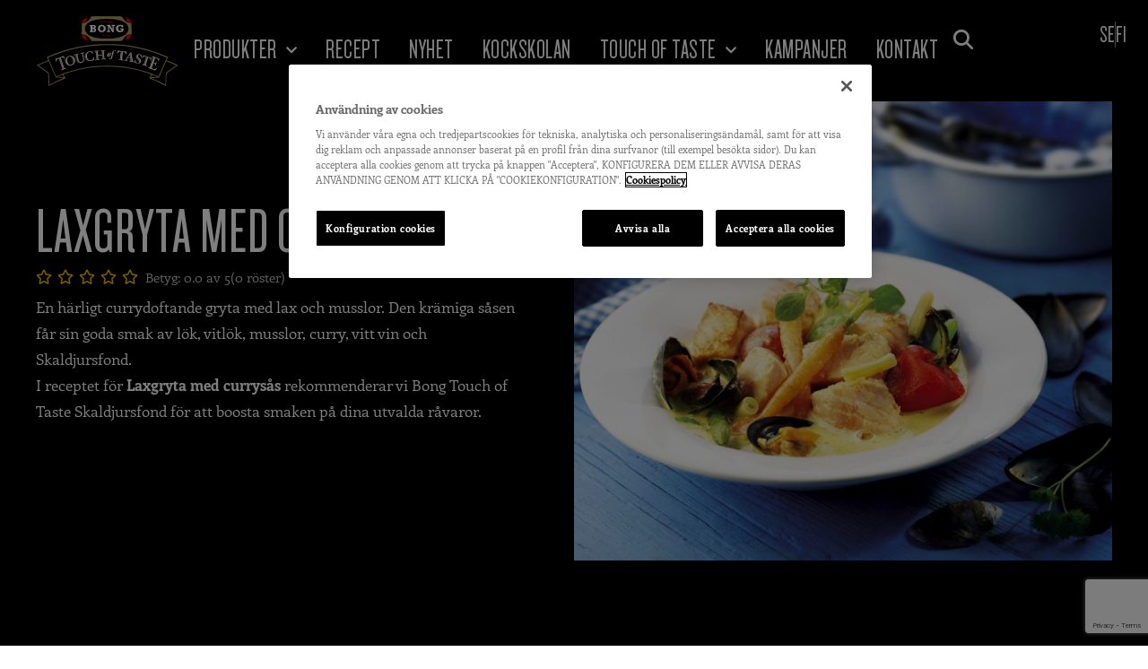

--- FILE ---
content_type: text/html; charset=UTF-8
request_url: https://bongtouchoftaste.se/recept/laxgryta-med-currysas/
body_size: 33641
content:
<!doctype html>
<html lang="sv-SE">
<head>
	<meta charset="UTF-8">
	<meta name="viewport" content="width=device-width, initial-scale=1">
	<link rel="profile" href="https://gmpg.org/xfn/11">
	<title>Laxgryta med currysås › Bong Touch of Taste SE</title>
<meta name='robots' content='max-image-preview:large' />
<link rel="alternate" type="application/rss+xml" title="Bong Touch of Taste SE &raquo; Webbflöde" href="https://bongtouchoftaste.se/feed/" />
<link rel="alternate" type="application/rss+xml" title="Bong Touch of Taste SE &raquo; Kommentarsflöde" href="https://bongtouchoftaste.se/comments/feed/" />
<link rel="alternate" title="oEmbed (JSON)" type="application/json+oembed" href="https://bongtouchoftaste.se/wp-json/oembed/1.0/embed?url=https%3A%2F%2Fbongtouchoftaste.se%2Frecept%2Flaxgryta-med-currysas%2F" />
<link rel="alternate" title="oEmbed (XML)" type="text/xml+oembed" href="https://bongtouchoftaste.se/wp-json/oembed/1.0/embed?url=https%3A%2F%2Fbongtouchoftaste.se%2Frecept%2Flaxgryta-med-currysas%2F&#038;format=xml" />
		<style>
			.lazyload,
			.lazyloading {
				max-width: 100%;
			}
		</style>
		<style id='wp-img-auto-sizes-contain-inline-css'>
img:is([sizes=auto i],[sizes^="auto," i]){contain-intrinsic-size:3000px 1500px}
/*# sourceURL=wp-img-auto-sizes-contain-inline-css */
</style>
<link rel='stylesheet' id='hello-elementor-theme-style-css' href='https://bongtouchoftaste.se/wp-content/themes/hello-elementor/assets/css/theme.css?ver=3.4.5' media='all' />
<link rel='stylesheet' id='jet-menu-hello-css' href='https://bongtouchoftaste.se/wp-content/plugins/jet-menu/integration/themes/hello-elementor/assets/css/style.css?ver=2.4.18' media='all' />
<style id='wp-emoji-styles-inline-css'>

	img.wp-smiley, img.emoji {
		display: inline !important;
		border: none !important;
		box-shadow: none !important;
		height: 1em !important;
		width: 1em !important;
		margin: 0 0.07em !important;
		vertical-align: -0.1em !important;
		background: none !important;
		padding: 0 !important;
	}
/*# sourceURL=wp-emoji-styles-inline-css */
</style>
<link rel='stylesheet' id='wp-block-library-css' href='https://bongtouchoftaste.se/wp-includes/css/dist/block-library/style.min.css?ver=6.9' media='all' />
<link rel='stylesheet' id='jet-engine-frontend-css' href='https://bongtouchoftaste.se/wp-content/plugins/jet-engine/assets/css/frontend.css?ver=3.8.2.1' media='all' />
<style id='global-styles-inline-css'>
:root{--wp--preset--aspect-ratio--square: 1;--wp--preset--aspect-ratio--4-3: 4/3;--wp--preset--aspect-ratio--3-4: 3/4;--wp--preset--aspect-ratio--3-2: 3/2;--wp--preset--aspect-ratio--2-3: 2/3;--wp--preset--aspect-ratio--16-9: 16/9;--wp--preset--aspect-ratio--9-16: 9/16;--wp--preset--color--black: #000000;--wp--preset--color--cyan-bluish-gray: #abb8c3;--wp--preset--color--white: #ffffff;--wp--preset--color--pale-pink: #f78da7;--wp--preset--color--vivid-red: #cf2e2e;--wp--preset--color--luminous-vivid-orange: #ff6900;--wp--preset--color--luminous-vivid-amber: #fcb900;--wp--preset--color--light-green-cyan: #7bdcb5;--wp--preset--color--vivid-green-cyan: #00d084;--wp--preset--color--pale-cyan-blue: #8ed1fc;--wp--preset--color--vivid-cyan-blue: #0693e3;--wp--preset--color--vivid-purple: #9b51e0;--wp--preset--gradient--vivid-cyan-blue-to-vivid-purple: linear-gradient(135deg,rgb(6,147,227) 0%,rgb(155,81,224) 100%);--wp--preset--gradient--light-green-cyan-to-vivid-green-cyan: linear-gradient(135deg,rgb(122,220,180) 0%,rgb(0,208,130) 100%);--wp--preset--gradient--luminous-vivid-amber-to-luminous-vivid-orange: linear-gradient(135deg,rgb(252,185,0) 0%,rgb(255,105,0) 100%);--wp--preset--gradient--luminous-vivid-orange-to-vivid-red: linear-gradient(135deg,rgb(255,105,0) 0%,rgb(207,46,46) 100%);--wp--preset--gradient--very-light-gray-to-cyan-bluish-gray: linear-gradient(135deg,rgb(238,238,238) 0%,rgb(169,184,195) 100%);--wp--preset--gradient--cool-to-warm-spectrum: linear-gradient(135deg,rgb(74,234,220) 0%,rgb(151,120,209) 20%,rgb(207,42,186) 40%,rgb(238,44,130) 60%,rgb(251,105,98) 80%,rgb(254,248,76) 100%);--wp--preset--gradient--blush-light-purple: linear-gradient(135deg,rgb(255,206,236) 0%,rgb(152,150,240) 100%);--wp--preset--gradient--blush-bordeaux: linear-gradient(135deg,rgb(254,205,165) 0%,rgb(254,45,45) 50%,rgb(107,0,62) 100%);--wp--preset--gradient--luminous-dusk: linear-gradient(135deg,rgb(255,203,112) 0%,rgb(199,81,192) 50%,rgb(65,88,208) 100%);--wp--preset--gradient--pale-ocean: linear-gradient(135deg,rgb(255,245,203) 0%,rgb(182,227,212) 50%,rgb(51,167,181) 100%);--wp--preset--gradient--electric-grass: linear-gradient(135deg,rgb(202,248,128) 0%,rgb(113,206,126) 100%);--wp--preset--gradient--midnight: linear-gradient(135deg,rgb(2,3,129) 0%,rgb(40,116,252) 100%);--wp--preset--font-size--small: 13px;--wp--preset--font-size--medium: 20px;--wp--preset--font-size--large: 36px;--wp--preset--font-size--x-large: 42px;--wp--preset--spacing--20: 0.44rem;--wp--preset--spacing--30: 0.67rem;--wp--preset--spacing--40: 1rem;--wp--preset--spacing--50: 1.5rem;--wp--preset--spacing--60: 2.25rem;--wp--preset--spacing--70: 3.38rem;--wp--preset--spacing--80: 5.06rem;--wp--preset--shadow--natural: 6px 6px 9px rgba(0, 0, 0, 0.2);--wp--preset--shadow--deep: 12px 12px 50px rgba(0, 0, 0, 0.4);--wp--preset--shadow--sharp: 6px 6px 0px rgba(0, 0, 0, 0.2);--wp--preset--shadow--outlined: 6px 6px 0px -3px rgb(255, 255, 255), 6px 6px rgb(0, 0, 0);--wp--preset--shadow--crisp: 6px 6px 0px rgb(0, 0, 0);}:root { --wp--style--global--content-size: 800px;--wp--style--global--wide-size: 1200px; }:where(body) { margin: 0; }.wp-site-blocks > .alignleft { float: left; margin-right: 2em; }.wp-site-blocks > .alignright { float: right; margin-left: 2em; }.wp-site-blocks > .aligncenter { justify-content: center; margin-left: auto; margin-right: auto; }:where(.wp-site-blocks) > * { margin-block-start: 24px; margin-block-end: 0; }:where(.wp-site-blocks) > :first-child { margin-block-start: 0; }:where(.wp-site-blocks) > :last-child { margin-block-end: 0; }:root { --wp--style--block-gap: 24px; }:root :where(.is-layout-flow) > :first-child{margin-block-start: 0;}:root :where(.is-layout-flow) > :last-child{margin-block-end: 0;}:root :where(.is-layout-flow) > *{margin-block-start: 24px;margin-block-end: 0;}:root :where(.is-layout-constrained) > :first-child{margin-block-start: 0;}:root :where(.is-layout-constrained) > :last-child{margin-block-end: 0;}:root :where(.is-layout-constrained) > *{margin-block-start: 24px;margin-block-end: 0;}:root :where(.is-layout-flex){gap: 24px;}:root :where(.is-layout-grid){gap: 24px;}.is-layout-flow > .alignleft{float: left;margin-inline-start: 0;margin-inline-end: 2em;}.is-layout-flow > .alignright{float: right;margin-inline-start: 2em;margin-inline-end: 0;}.is-layout-flow > .aligncenter{margin-left: auto !important;margin-right: auto !important;}.is-layout-constrained > .alignleft{float: left;margin-inline-start: 0;margin-inline-end: 2em;}.is-layout-constrained > .alignright{float: right;margin-inline-start: 2em;margin-inline-end: 0;}.is-layout-constrained > .aligncenter{margin-left: auto !important;margin-right: auto !important;}.is-layout-constrained > :where(:not(.alignleft):not(.alignright):not(.alignfull)){max-width: var(--wp--style--global--content-size);margin-left: auto !important;margin-right: auto !important;}.is-layout-constrained > .alignwide{max-width: var(--wp--style--global--wide-size);}body .is-layout-flex{display: flex;}.is-layout-flex{flex-wrap: wrap;align-items: center;}.is-layout-flex > :is(*, div){margin: 0;}body .is-layout-grid{display: grid;}.is-layout-grid > :is(*, div){margin: 0;}body{padding-top: 0px;padding-right: 0px;padding-bottom: 0px;padding-left: 0px;}a:where(:not(.wp-element-button)){text-decoration: underline;}:root :where(.wp-element-button, .wp-block-button__link){background-color: #32373c;border-width: 0;color: #fff;font-family: inherit;font-size: inherit;font-style: inherit;font-weight: inherit;letter-spacing: inherit;line-height: inherit;padding-top: calc(0.667em + 2px);padding-right: calc(1.333em + 2px);padding-bottom: calc(0.667em + 2px);padding-left: calc(1.333em + 2px);text-decoration: none;text-transform: inherit;}.has-black-color{color: var(--wp--preset--color--black) !important;}.has-cyan-bluish-gray-color{color: var(--wp--preset--color--cyan-bluish-gray) !important;}.has-white-color{color: var(--wp--preset--color--white) !important;}.has-pale-pink-color{color: var(--wp--preset--color--pale-pink) !important;}.has-vivid-red-color{color: var(--wp--preset--color--vivid-red) !important;}.has-luminous-vivid-orange-color{color: var(--wp--preset--color--luminous-vivid-orange) !important;}.has-luminous-vivid-amber-color{color: var(--wp--preset--color--luminous-vivid-amber) !important;}.has-light-green-cyan-color{color: var(--wp--preset--color--light-green-cyan) !important;}.has-vivid-green-cyan-color{color: var(--wp--preset--color--vivid-green-cyan) !important;}.has-pale-cyan-blue-color{color: var(--wp--preset--color--pale-cyan-blue) !important;}.has-vivid-cyan-blue-color{color: var(--wp--preset--color--vivid-cyan-blue) !important;}.has-vivid-purple-color{color: var(--wp--preset--color--vivid-purple) !important;}.has-black-background-color{background-color: var(--wp--preset--color--black) !important;}.has-cyan-bluish-gray-background-color{background-color: var(--wp--preset--color--cyan-bluish-gray) !important;}.has-white-background-color{background-color: var(--wp--preset--color--white) !important;}.has-pale-pink-background-color{background-color: var(--wp--preset--color--pale-pink) !important;}.has-vivid-red-background-color{background-color: var(--wp--preset--color--vivid-red) !important;}.has-luminous-vivid-orange-background-color{background-color: var(--wp--preset--color--luminous-vivid-orange) !important;}.has-luminous-vivid-amber-background-color{background-color: var(--wp--preset--color--luminous-vivid-amber) !important;}.has-light-green-cyan-background-color{background-color: var(--wp--preset--color--light-green-cyan) !important;}.has-vivid-green-cyan-background-color{background-color: var(--wp--preset--color--vivid-green-cyan) !important;}.has-pale-cyan-blue-background-color{background-color: var(--wp--preset--color--pale-cyan-blue) !important;}.has-vivid-cyan-blue-background-color{background-color: var(--wp--preset--color--vivid-cyan-blue) !important;}.has-vivid-purple-background-color{background-color: var(--wp--preset--color--vivid-purple) !important;}.has-black-border-color{border-color: var(--wp--preset--color--black) !important;}.has-cyan-bluish-gray-border-color{border-color: var(--wp--preset--color--cyan-bluish-gray) !important;}.has-white-border-color{border-color: var(--wp--preset--color--white) !important;}.has-pale-pink-border-color{border-color: var(--wp--preset--color--pale-pink) !important;}.has-vivid-red-border-color{border-color: var(--wp--preset--color--vivid-red) !important;}.has-luminous-vivid-orange-border-color{border-color: var(--wp--preset--color--luminous-vivid-orange) !important;}.has-luminous-vivid-amber-border-color{border-color: var(--wp--preset--color--luminous-vivid-amber) !important;}.has-light-green-cyan-border-color{border-color: var(--wp--preset--color--light-green-cyan) !important;}.has-vivid-green-cyan-border-color{border-color: var(--wp--preset--color--vivid-green-cyan) !important;}.has-pale-cyan-blue-border-color{border-color: var(--wp--preset--color--pale-cyan-blue) !important;}.has-vivid-cyan-blue-border-color{border-color: var(--wp--preset--color--vivid-cyan-blue) !important;}.has-vivid-purple-border-color{border-color: var(--wp--preset--color--vivid-purple) !important;}.has-vivid-cyan-blue-to-vivid-purple-gradient-background{background: var(--wp--preset--gradient--vivid-cyan-blue-to-vivid-purple) !important;}.has-light-green-cyan-to-vivid-green-cyan-gradient-background{background: var(--wp--preset--gradient--light-green-cyan-to-vivid-green-cyan) !important;}.has-luminous-vivid-amber-to-luminous-vivid-orange-gradient-background{background: var(--wp--preset--gradient--luminous-vivid-amber-to-luminous-vivid-orange) !important;}.has-luminous-vivid-orange-to-vivid-red-gradient-background{background: var(--wp--preset--gradient--luminous-vivid-orange-to-vivid-red) !important;}.has-very-light-gray-to-cyan-bluish-gray-gradient-background{background: var(--wp--preset--gradient--very-light-gray-to-cyan-bluish-gray) !important;}.has-cool-to-warm-spectrum-gradient-background{background: var(--wp--preset--gradient--cool-to-warm-spectrum) !important;}.has-blush-light-purple-gradient-background{background: var(--wp--preset--gradient--blush-light-purple) !important;}.has-blush-bordeaux-gradient-background{background: var(--wp--preset--gradient--blush-bordeaux) !important;}.has-luminous-dusk-gradient-background{background: var(--wp--preset--gradient--luminous-dusk) !important;}.has-pale-ocean-gradient-background{background: var(--wp--preset--gradient--pale-ocean) !important;}.has-electric-grass-gradient-background{background: var(--wp--preset--gradient--electric-grass) !important;}.has-midnight-gradient-background{background: var(--wp--preset--gradient--midnight) !important;}.has-small-font-size{font-size: var(--wp--preset--font-size--small) !important;}.has-medium-font-size{font-size: var(--wp--preset--font-size--medium) !important;}.has-large-font-size{font-size: var(--wp--preset--font-size--large) !important;}.has-x-large-font-size{font-size: var(--wp--preset--font-size--x-large) !important;}
:root :where(.wp-block-pullquote){font-size: 1.5em;line-height: 1.6;}
/*# sourceURL=global-styles-inline-css */
</style>
<link rel='stylesheet' id='hello-elementor-css' href='https://bongtouchoftaste.se/wp-content/themes/hello-elementor/assets/css/reset.css?ver=3.4.5' media='all' />
<link rel='stylesheet' id='hello-elementor-header-footer-css' href='https://bongtouchoftaste.se/wp-content/themes/hello-elementor/assets/css/header-footer.css?ver=3.4.5' media='all' />
<link rel='stylesheet' id='jet-menu-public-styles-css' href='https://bongtouchoftaste.se/wp-content/plugins/jet-menu/assets/public/css/public.css?ver=2.4.18' media='all' />
<link rel='stylesheet' id='photoswipe-css' href='https://bongtouchoftaste.se/wp-content/plugins/jet-reviews/assets/lib/photoswipe/css/photoswipe.min.css?ver=3.0.0.1' media='all' />
<link rel='stylesheet' id='jet-reviews-frontend-css' href='https://bongtouchoftaste.se/wp-content/plugins/jet-reviews/assets/css/jet-reviews.css?ver=3.0.0.1' media='all' />
<link rel='stylesheet' id='elementor-frontend-css' href='https://bongtouchoftaste.se/wp-content/plugins/elementor/assets/css/frontend.min.css?ver=3.34.1' media='all' />
<link rel='stylesheet' id='widget-image-css' href='https://bongtouchoftaste.se/wp-content/plugins/elementor/assets/css/widget-image.min.css?ver=3.34.1' media='all' />
<link rel='stylesheet' id='widget-nav-menu-css' href='https://bongtouchoftaste.se/wp-content/plugins/elementor-pro/assets/css/widget-nav-menu.min.css?ver=3.34.0' media='all' />
<link rel='stylesheet' id='widget-icon-list-css' href='https://bongtouchoftaste.se/wp-content/plugins/elementor/assets/css/widget-icon-list.min.css?ver=3.34.1' media='all' />
<link rel='stylesheet' id='widget-heading-css' href='https://bongtouchoftaste.se/wp-content/plugins/elementor/assets/css/widget-heading.min.css?ver=3.34.1' media='all' />
<link rel='stylesheet' id='widget-social-icons-css' href='https://bongtouchoftaste.se/wp-content/plugins/elementor/assets/css/widget-social-icons.min.css?ver=3.34.1' media='all' />
<link rel='stylesheet' id='e-apple-webkit-css' href='https://bongtouchoftaste.se/wp-content/plugins/elementor/assets/css/conditionals/apple-webkit.min.css?ver=3.34.1' media='all' />
<link rel='stylesheet' id='widget-star-rating-css' href='https://bongtouchoftaste.se/wp-content/plugins/elementor/assets/css/widget-star-rating.min.css?ver=3.34.1' media='all' />
<link rel='stylesheet' id='swiper-css' href='https://bongtouchoftaste.se/wp-content/plugins/elementor/assets/lib/swiper/v8/css/swiper.min.css?ver=8.4.5' media='all' />
<link rel='stylesheet' id='e-swiper-css' href='https://bongtouchoftaste.se/wp-content/plugins/elementor/assets/css/conditionals/e-swiper.min.css?ver=3.34.1' media='all' />
<link rel='stylesheet' id='widget-share-buttons-css' href='https://bongtouchoftaste.se/wp-content/plugins/elementor-pro/assets/css/widget-share-buttons.min.css?ver=3.34.0' media='all' />
<link rel='stylesheet' id='elementor-icons-shared-0-css' href='https://bongtouchoftaste.se/wp-content/plugins/elementor/assets/lib/font-awesome/css/fontawesome.min.css?ver=5.15.3' media='all' />
<link rel='stylesheet' id='elementor-icons-fa-solid-css' href='https://bongtouchoftaste.se/wp-content/plugins/elementor/assets/lib/font-awesome/css/solid.min.css?ver=5.15.3' media='all' />
<link rel='stylesheet' id='elementor-icons-fa-brands-css' href='https://bongtouchoftaste.se/wp-content/plugins/elementor/assets/lib/font-awesome/css/brands.min.css?ver=5.15.3' media='all' />
<link rel='stylesheet' id='widget-divider-css' href='https://bongtouchoftaste.se/wp-content/plugins/elementor/assets/css/widget-divider.min.css?ver=3.34.1' media='all' />
<link rel='stylesheet' id='e-animation-fadeIn-css' href='https://bongtouchoftaste.se/wp-content/plugins/elementor/assets/lib/animations/styles/fadeIn.min.css?ver=3.34.1' media='all' />
<link rel='stylesheet' id='e-popup-css' href='https://bongtouchoftaste.se/wp-content/plugins/elementor-pro/assets/css/conditionals/popup.min.css?ver=3.34.0' media='all' />
<link rel='stylesheet' id='elementor-icons-css' href='https://bongtouchoftaste.se/wp-content/plugins/elementor/assets/lib/eicons/css/elementor-icons.min.css?ver=5.45.0' media='all' />
<link rel='stylesheet' id='elementor-post-3-css' href='https://bongtouchoftaste.se/wp-content/uploads/elementor/css/post-3.css?ver=1768209809' media='all' />
<link rel='stylesheet' id='jet-tricks-frontend-css' href='https://bongtouchoftaste.se/wp-content/plugins/jet-tricks/assets/css/jet-tricks-frontend.css?ver=1.5.9' media='all' />
<link rel='stylesheet' id='elementor-post-116-css' href='https://bongtouchoftaste.se/wp-content/uploads/elementor/css/post-116.css?ver=1768209809' media='all' />
<link rel='stylesheet' id='elementor-post-170-css' href='https://bongtouchoftaste.se/wp-content/uploads/elementor/css/post-170.css?ver=1768209809' media='all' />
<link rel='stylesheet' id='elementor-post-202-css' href='https://bongtouchoftaste.se/wp-content/uploads/elementor/css/post-202.css?ver=1768209809' media='all' />
<link rel='stylesheet' id='elementor-post-289-css' href='https://bongtouchoftaste.se/wp-content/uploads/elementor/css/post-289.css?ver=1768209809' media='all' />
<link rel='stylesheet' id='elementor-post-3131-css' href='https://bongtouchoftaste.se/wp-content/uploads/elementor/css/post-3131.css?ver=1768209810' media='all' />
<link rel='stylesheet' id='hello-elementor-child-style-css' href='https://bongtouchoftaste.se/wp-content/themes/hello-theme-child-master/style.css?ver=1.0.0' media='all' />
<link rel='stylesheet' id='jquery-chosen-css' href='https://bongtouchoftaste.se/wp-content/plugins/jet-search/assets/lib/chosen/chosen.min.css?ver=1.8.7' media='all' />
<link rel='stylesheet' id='jet-search-css' href='https://bongtouchoftaste.se/wp-content/plugins/jet-search/assets/css/jet-search.css?ver=3.5.16.1' media='all' />
<link rel='stylesheet' id='elementor-icons-fa-regular-css' href='https://bongtouchoftaste.se/wp-content/plugins/elementor/assets/lib/font-awesome/css/regular.min.css?ver=5.15.3' media='all' />
<script src="https://bongtouchoftaste.se/wp-includes/js/jquery/jquery.min.js?ver=3.7.1" id="jquery-core-js"></script>
<script src="https://bongtouchoftaste.se/wp-includes/js/jquery/jquery-migrate.min.js?ver=3.4.1" id="jquery-migrate-js"></script>
<script src="https://bongtouchoftaste.se/wp-includes/js/imagesloaded.min.js?ver=6.9" id="imagesLoaded-js"></script>
<link rel="https://api.w.org/" href="https://bongtouchoftaste.se/wp-json/" /><link rel="alternate" title="JSON" type="application/json" href="https://bongtouchoftaste.se/wp-json/wp/v2/recept/2723" /><link rel="EditURI" type="application/rsd+xml" title="RSD" href="https://bongtouchoftaste.se/xmlrpc.php?rsd" />
<link rel='shortlink' href='https://bongtouchoftaste.se/?p=2723' />
		<script>
			document.documentElement.className = document.documentElement.className.replace('no-js', 'js');
		</script>
				<style>
			.no-js img.lazyload {
				display: none;
			}

			figure.wp-block-image img.lazyloading {
				min-width: 150px;
			}

			.lazyload,
			.lazyloading {
				--smush-placeholder-width: 100px;
				--smush-placeholder-aspect-ratio: 1/1;
				width: var(--smush-image-width, var(--smush-placeholder-width)) !important;
				aspect-ratio: var(--smush-image-aspect-ratio, var(--smush-placeholder-aspect-ratio)) !important;
			}

						.lazyload, .lazyloading {
				opacity: 0;
			}

			.lazyloaded {
				opacity: 1;
				transition: opacity 400ms;
				transition-delay: 0ms;
			}

					</style>
		<meta name="description" content="En härligt currydoftande gryta med lax och musslor. Den krämiga såsen får sin goda smak av lök, vitlök, musslor, curry, vitt vin och Skaldjursfond.">
<meta name="generator" content="Elementor 3.34.1; settings: css_print_method-external, google_font-disabled, font_display-auto">
<!-- OneTrust Cookies Consent Notice start for bongtouchoftaste.se -->
<script src="https://cdn.cookielaw.org/scripttemplates/otSDKStub.js"  type="text/javascript" charset="UTF-8" data-domain-script="0a28c7f4-2b9c-42af-abf0-5131a79a6fdb" ></script>
<script type="text/javascript">
function OptanonWrapper() { }
</script>
<!-- OneTrust Cookies Consent Notice end for bongtouchoftaste.se -->
<!-- Google Tag Manager -->
<script>(function(w,d,s,l,i){w[l]=w[l]||[];w[l].push({'gtm.start':
new Date().getTime(),event:'gtm.js'});var f=d.getElementsByTagName(s)[0],
j=d.createElement(s),dl=l!='dataLayer'?'&l='+l:'';j.async=true;j.src=
'https://www.googletagmanager.com/gtm.js?id='+i+dl;f.parentNode.insertBefore(j,f);
})(window,document,'script','dataLayer','GTM-WRKF28F');</script>
<!-- End Google Tag Manager -->
<!-- SEO meta tags powered by SmartCrawl https://wpmudev.com/project/smartcrawl-wordpress-seo/ -->
<meta name="description" content="En härligt currydoftande gryta med lax och musslor. Den krämiga såsen får sin goda smak av lök, vitlök, musslor, curry, vitt vin och Skaldjursfond." />
<meta name="google-site-verification" content="b_yCc8ULMTl4f8P3SnbW7hi6EqkEECnUrKUlAwwF8OA" />
<script type="application/ld+json">{"@context":"https:\/\/schema.org","@graph":[{"@type":"Organization","@id":"https:\/\/bongtouchoftaste.se\/#schema-publishing-organization","url":"https:\/\/bongtouchoftaste.se","name":"Bong Touch of Taste","logo":{"@type":"ImageObject","@id":"https:\/\/bongtouchoftaste.se\/#schema-organization-logo","url":"https:\/\/preview.bongtouchoftaste.se\/wp-content\/uploads\/2023\/06\/Touch-of-Taste-fav-icon.png","height":60,"width":60}},{"@type":"WebSite","@id":"https:\/\/bongtouchoftaste.se\/#schema-website","url":"https:\/\/bongtouchoftaste.se","name":"Bong Touch of Taste","encoding":"UTF-8","potentialAction":{"@type":"SearchAction","target":"https:\/\/bongtouchoftaste.se\/search\/{search_term_string}\/","query-input":"required name=search_term_string"},"image":{"@type":"ImageObject","@id":"https:\/\/bongtouchoftaste.se\/#schema-site-logo","url":"https:\/\/bongtouchoftaste.se\/wp-content\/uploads\/2023\/06\/Touch-of-Taste-fav-icon.png","height":500,"width":500}},{"@type":"BreadcrumbList","@id":"https:\/\/bongtouchoftaste.se\/recept\/laxgryta-med-currysas?page&recept=laxgryta-med-currysas&post_type=recept&name=laxgryta-med-currysas\/#breadcrumb","itemListElement":[{"@type":"ListItem","position":1,"name":"Home","item":"https:\/\/bongtouchoftaste.se"},{"@type":"ListItem","position":2,"name":"Recept","item":"https:\/\/bongtouchoftaste.se\/recept\/"},{"@type":"ListItem","position":3,"name":"Laxgryta med currys\u00e5s"}]},{"@type":"Person","@id":"https:\/\/bongtouchoftaste.se\/blog\/author\/atomagency\/#schema-author","name":"Atom Agency"},{"@type":"WebPage","@id":"https:\/\/bongtouchoftaste.se\/recept\/laxgryta-med-currysas\/#schema-webpage","isPartOf":{"@id":"https:\/\/bongtouchoftaste.se\/#schema-website"},"publisher":{"@id":"https:\/\/bongtouchoftaste.se\/#schema-publishing-organization"},"url":"https:\/\/bongtouchoftaste.se\/recept\/laxgryta-med-currysas\/","hasPart":[{"@type":"SiteNavigationElement","@id":"https:\/\/bongtouchoftaste.se\/recept\/laxgryta-med-currysas\/#schema-nav-element-140","name":"Produkter","url":"\/produkter"},{"@type":"SiteNavigationElement","@id":"https:\/\/bongtouchoftaste.se\/recept\/laxgryta-med-currysas\/#schema-nav-element-15067","name":"","url":"https:\/\/bongtouchoftaste.se\/produktkategori\/fonder\/"},{"@type":"SiteNavigationElement","@id":"https:\/\/bongtouchoftaste.se\/recept\/laxgryta-med-currysas\/#schema-nav-element-15068","name":"","url":"https:\/\/bongtouchoftaste.se\/produktkategori\/just-add-saser\/"},{"@type":"SiteNavigationElement","@id":"https:\/\/bongtouchoftaste.se\/recept\/laxgryta-med-currysas\/#schema-nav-element-141","name":"Recept","url":"\/recept"},{"@type":"SiteNavigationElement","@id":"https:\/\/bongtouchoftaste.se\/recept\/laxgryta-med-currysas\/#schema-nav-element-15065","name":"Nyhet","url":"https:\/\/bongtouchoftaste.se\/just-add-saser\/"},{"@type":"SiteNavigationElement","@id":"https:\/\/bongtouchoftaste.se\/recept\/laxgryta-med-currysas\/#schema-nav-element-142","name":"Kockskolan","url":"\/kockskolan"},{"@type":"SiteNavigationElement","@id":"https:\/\/bongtouchoftaste.se\/recept\/laxgryta-med-currysas\/#schema-nav-element-383","name":"","url":"https:\/\/bongtouchoftaste.se\/touch-of-taste\/"},{"@type":"SiteNavigationElement","@id":"https:\/\/bongtouchoftaste.se\/recept\/laxgryta-med-currysas\/#schema-nav-element-4903","name":"","url":"https:\/\/bongtouchoftaste.se\/panta-med-bower\/"},{"@type":"SiteNavigationElement","@id":"https:\/\/bongtouchoftaste.se\/recept\/laxgryta-med-currysas\/#schema-nav-element-3495","name":"Kampanjer","url":"https:\/\/bongtouchoftaste.se\/tavling\/"},{"@type":"SiteNavigationElement","@id":"https:\/\/bongtouchoftaste.se\/recept\/laxgryta-med-currysas\/#schema-nav-element-382","name":"","url":"https:\/\/bongtouchoftaste.se\/kontakt\/"}]},{"@type":"Recipe","name":"Laxgryta med currys\u00e5s","datePublished":"2019-06-24 00:00:00","description":"En h\u00e4rligt currydoftande gryta med lax och musslor. Den kr\u00e4miga s\u00e5sen f\u00e5r sin goda smak av l\u00f6k, vitl\u00f6k, musslor, curry, vitt vin och Skaldjursfond.","recipeCategory":"false","keywords":"laxgryta med currys\u00e5s","cookTime":"Ca 45 minuter","recipeYield":"4","image":[{"@type":"ImageObject","@id":"https:\/\/bongtouchoftaste.se\/recept\/laxgryta-med-currysas\/#schema-article-image","url":"https:\/\/bongtouchoftaste.se\/wp-content\/uploads\/2023\/05\/laxgryta-med-currysas.jpg","height":"1201","width":"1600","caption":"Laxgryta med currys\u00e5s"}],"recipeInstructions":["Fr\u00e4s l\u00f6k och vitl\u00f6k i olivolja, l\u00e4gg i musslorna och sl\u00e5 \u00f6ver vinet. Koka musslorna under lock tills de \u00f6ppnat sig. Sila av buljongen och spara den. Fr\u00e4s gr\u00f6nsakerna i sm\u00f6r tillsammans med curry i en kastrull. Tills\u00e4tt musselspad, gr\u00e4dde och skaldjursfond. Smaka av med peppar. Vid behov red av med maizena. Sk\u00e4r laxen i kuber, v\u00e4nd varsamt ner i kastrullen och l\u00e5t sjuda i fem minuter. L\u00e4gg upp i djupa tallrikar. Servera med ris, nudlar eller potatis."],"aggregateRating":{"@type":"AggregateRating","itemReviewed":{"name":"Laxgryta med currys\u00e5s"}},"video":{"@type":"VideoObject","description":"En h\u00e4rligt currydoftande gryta med lax och musslor. Den kr\u00e4miga s\u00e5sen f\u00e5r sin goda smak av l\u00f6k, vitl\u00f6k, musslor, curry, vitt vin och Skaldjursfond.","uploadDate":"2019-06-24 00:00:00","thumbnailUrl":["https:\/\/bongtouchoftaste.se\/wp-content\/uploads\/2023\/05\/laxgryta-med-currysas.jpg"]},"author":{"@type":"Person","name":"Bong Touch of Taste"}}]}</script>
<meta property="og:type" content="article" />
<meta property="og:url" content="https://bongtouchoftaste.se/recept/laxgryta-med-currysas/" />
<meta property="og:title" content="Laxgryta med currysås › Bong Touch of Taste SE" />
<meta property="og:description" content="En härligt currydoftande gryta med lax och musslor. Den krämiga såsen får sin goda smak av lök, vitlök, musslor, curry, vitt vin och Skaldjursfond." />
<meta property="og:image" content="https://bongtouchoftaste.se/wp-content/uploads/2023/05/laxgryta-med-currysas.jpg" />
<meta property="og:image:width" content="1600" />
<meta property="og:image:height" content="1201" />
<meta property="article:published_time" content="2019-06-24T00:00:00" />
<meta property="article:author" content="Atom Agency" />
<meta name="twitter:card" content="summary_large_image" />
<meta name="twitter:title" content="Laxgryta med currysås › Bong Touch of Taste SE" />
<meta name="twitter:description" content="En härligt currydoftande gryta med lax och musslor. Den krämiga såsen får sin goda smak av lök, vitlök, musslor, curry, vitt vin och Skaldjursfond." />
<meta name="twitter:image" content="https://bongtouchoftaste.se/wp-content/uploads/2023/05/laxgryta-med-currysas.jpg" />
<!-- /SEO -->
			<style>
				.e-con.e-parent:nth-of-type(n+4):not(.e-lazyloaded):not(.e-no-lazyload),
				.e-con.e-parent:nth-of-type(n+4):not(.e-lazyloaded):not(.e-no-lazyload) * {
					background-image: none !important;
				}
				@media screen and (max-height: 1024px) {
					.e-con.e-parent:nth-of-type(n+3):not(.e-lazyloaded):not(.e-no-lazyload),
					.e-con.e-parent:nth-of-type(n+3):not(.e-lazyloaded):not(.e-no-lazyload) * {
						background-image: none !important;
					}
				}
				@media screen and (max-height: 640px) {
					.e-con.e-parent:nth-of-type(n+2):not(.e-lazyloaded):not(.e-no-lazyload),
					.e-con.e-parent:nth-of-type(n+2):not(.e-lazyloaded):not(.e-no-lazyload) * {
						background-image: none !important;
					}
				}
			</style>
			<link rel="icon" href="https://bongtouchoftaste.se/wp-content/uploads/2023/04/Bong-Touch-of-Taste-Fav-Icon-150x150.png" sizes="32x32" />
<link rel="icon" href="https://bongtouchoftaste.se/wp-content/uploads/2023/04/Bong-Touch-of-Taste-Fav-Icon-480x480.png" sizes="192x192" />
<link rel="apple-touch-icon" href="https://bongtouchoftaste.se/wp-content/uploads/2023/04/Bong-Touch-of-Taste-Fav-Icon-480x480.png" />
<meta name="msapplication-TileImage" content="https://bongtouchoftaste.se/wp-content/uploads/2023/04/Bong-Touch-of-Taste-Fav-Icon-480x480.png" />
		<style id="wp-custom-css">
			.display-none {
	display: none !important;
}		</style>
		</head>
<body class="wp-singular recept-template-default single single-recept postid-2723 wp-custom-logo wp-embed-responsive wp-theme-hello-elementor wp-child-theme-hello-theme-child-master hello-elementor-default jet-mega-menu-location elementor-default elementor-kit-3 elementor-page-202">

<!-- Google Tag Manager (noscript) -->
<noscript><iframe src="https://www.googletagmanager.com/ns.html?id=GTM-WRKF28F"
height="0" width="0" style="display:none;visibility:hidden" loading="lazy"></iframe></noscript>
<!-- End Google Tag Manager (noscript) -->

<a class="skip-link screen-reader-text" href="#content">Hoppa till innehåll</a>

		<header data-elementor-type="header" data-elementor-id="116" class="elementor elementor-116 elementor-location-header" data-elementor-post-type="elementor_library">
			<div class="elementor-element elementor-element-49b6a5e e-flex e-con-boxed e-con e-parent" data-id="49b6a5e" data-element_type="container" data-settings="{&quot;background_background&quot;:&quot;classic&quot;}">
					<div class="e-con-inner">
				<div class="elementor-element elementor-element-7ee8ed1 elementor-widget elementor-widget-theme-site-logo elementor-widget-image" data-id="7ee8ed1" data-element_type="widget" data-widget_type="theme-site-logo.default">
				<div class="elementor-widget-container">
											<a href="https://bongtouchoftaste.se">
			<img width="219" height="110" src="https://bongtouchoftaste.se/wp-content/uploads/2023/04/Bong-Touch-of-Taste-Logotyp.svg" class="attachment-full size-full wp-image-117" alt="" loading="lazy" />				</a>
											</div>
				</div>
		<div class="elementor-element elementor-element-a794e4d e-con-full e-flex e-con e-child" data-id="a794e4d" data-element_type="container">
				<div class="elementor-element elementor-element-db19695 elementor-nav-menu--stretch elementor-nav-menu--dropdown-tablet elementor-nav-menu__text-align-aside elementor-nav-menu--toggle elementor-nav-menu--burger elementor-widget elementor-widget-nav-menu" data-id="db19695" data-element_type="widget" data-settings="{&quot;submenu_icon&quot;:{&quot;value&quot;:&quot;&lt;i class=\&quot;fas fa-chevron-down\&quot; aria-hidden=\&quot;true\&quot;&gt;&lt;\/i&gt;&quot;,&quot;library&quot;:&quot;fa-solid&quot;},&quot;full_width&quot;:&quot;stretch&quot;,&quot;layout&quot;:&quot;horizontal&quot;,&quot;toggle&quot;:&quot;burger&quot;}" data-widget_type="nav-menu.default">
				<div class="elementor-widget-container">
								<nav aria-label="Meny" class="elementor-nav-menu--main elementor-nav-menu__container elementor-nav-menu--layout-horizontal e--pointer-none">
				<ul id="menu-1-db19695" class="elementor-nav-menu"><li class="menu-item menu-item-type-custom menu-item-object-custom menu-item-has-children menu-item-140"><a href="/produkter" class="elementor-item">Produkter</a>
<ul class="sub-menu elementor-nav-menu--dropdown">
	<li class="menu-item menu-item-type-taxonomy menu-item-object-produktkategori menu-item-15067"><a href="https://bongtouchoftaste.se/produktkategori/fonder/" class="elementor-sub-item">Fonder</a></li>
	<li class="menu-item menu-item-type-taxonomy menu-item-object-produktkategori menu-item-15068"><a href="https://bongtouchoftaste.se/produktkategori/just-add-saser/" class="elementor-sub-item">Just add såser</a></li>
</ul>
</li>
<li class="menu-item menu-item-type-custom menu-item-object-custom menu-item-141"><a href="/recept" class="elementor-item">Recept</a></li>
<li class="menu-item menu-item-type-post_type menu-item-object-page menu-item-15065"><a href="https://bongtouchoftaste.se/just-add-saser/" class="elementor-item">Nyhet</a></li>
<li class="menu-item menu-item-type-custom menu-item-object-custom menu-item-142"><a href="/kockskolan" class="elementor-item">Kockskolan</a></li>
<li class="menu-item menu-item-type-post_type menu-item-object-page menu-item-has-children menu-item-383"><a href="https://bongtouchoftaste.se/touch-of-taste/" class="elementor-item">Touch Of Taste</a>
<ul class="sub-menu elementor-nav-menu--dropdown">
	<li class="menu-item menu-item-type-post_type menu-item-object-page menu-item-4903"><a href="https://bongtouchoftaste.se/panta-med-bower/" class="elementor-sub-item">Panta med Bower</a></li>
</ul>
</li>
<li class="menu-item menu-item-type-custom menu-item-object-custom menu-item-3495"><a href="https://bongtouchoftaste.se/tavling/" class="elementor-item">Kampanjer</a></li>
<li class="menu-item menu-item-type-post_type menu-item-object-page menu-item-382"><a href="https://bongtouchoftaste.se/kontakt/" class="elementor-item">Kontakt</a></li>
</ul>			</nav>
					<div class="elementor-menu-toggle" role="button" tabindex="0" aria-label="Slå på/av meny" aria-expanded="false">
			<i aria-hidden="true" role="presentation" class="elementor-menu-toggle__icon--open eicon-menu-bar"></i><i aria-hidden="true" role="presentation" class="elementor-menu-toggle__icon--close eicon-close"></i>		</div>
					<nav class="elementor-nav-menu--dropdown elementor-nav-menu__container" aria-hidden="true">
				<ul id="menu-2-db19695" class="elementor-nav-menu"><li class="menu-item menu-item-type-custom menu-item-object-custom menu-item-has-children menu-item-140"><a href="/produkter" class="elementor-item" tabindex="-1">Produkter</a>
<ul class="sub-menu elementor-nav-menu--dropdown">
	<li class="menu-item menu-item-type-taxonomy menu-item-object-produktkategori menu-item-15067"><a href="https://bongtouchoftaste.se/produktkategori/fonder/" class="elementor-sub-item" tabindex="-1">Fonder</a></li>
	<li class="menu-item menu-item-type-taxonomy menu-item-object-produktkategori menu-item-15068"><a href="https://bongtouchoftaste.se/produktkategori/just-add-saser/" class="elementor-sub-item" tabindex="-1">Just add såser</a></li>
</ul>
</li>
<li class="menu-item menu-item-type-custom menu-item-object-custom menu-item-141"><a href="/recept" class="elementor-item" tabindex="-1">Recept</a></li>
<li class="menu-item menu-item-type-post_type menu-item-object-page menu-item-15065"><a href="https://bongtouchoftaste.se/just-add-saser/" class="elementor-item" tabindex="-1">Nyhet</a></li>
<li class="menu-item menu-item-type-custom menu-item-object-custom menu-item-142"><a href="/kockskolan" class="elementor-item" tabindex="-1">Kockskolan</a></li>
<li class="menu-item menu-item-type-post_type menu-item-object-page menu-item-has-children menu-item-383"><a href="https://bongtouchoftaste.se/touch-of-taste/" class="elementor-item" tabindex="-1">Touch Of Taste</a>
<ul class="sub-menu elementor-nav-menu--dropdown">
	<li class="menu-item menu-item-type-post_type menu-item-object-page menu-item-4903"><a href="https://bongtouchoftaste.se/panta-med-bower/" class="elementor-sub-item" tabindex="-1">Panta med Bower</a></li>
</ul>
</li>
<li class="menu-item menu-item-type-custom menu-item-object-custom menu-item-3495"><a href="https://bongtouchoftaste.se/tavling/" class="elementor-item" tabindex="-1">Kampanjer</a></li>
<li class="menu-item menu-item-type-post_type menu-item-object-page menu-item-382"><a href="https://bongtouchoftaste.se/kontakt/" class="elementor-item" tabindex="-1">Kontakt</a></li>
</ul>			</nav>
						</div>
				</div>
				<div class="elementor-element elementor-element-263213e elementor-view-default elementor-widget elementor-widget-icon" data-id="263213e" data-element_type="widget" data-widget_type="icon.default">
				<div class="elementor-widget-container">
							<div class="elementor-icon-wrapper">
			<a class="elementor-icon" href="#elementor-action%3Aaction%3Dpopup%3Aopen%26settings%3DeyJpZCI6IjMxMzEiLCJ0b2dnbGUiOmZhbHNlfQ%3D%3D">
			<svg xmlns="http://www.w3.org/2000/svg" width="24" height="26" viewBox="0 0 24 26" fill="none"><g clip-path="url(#clip0_203_1563)"><path d="M19.5011 10.7482C19.5011 12.8998 18.8027 14.8873 17.6261 16.4998L23.5605 22.4389C24.1464 23.0248 24.1464 23.9764 23.5605 24.5623C22.9745 25.1482 22.023 25.1482 21.437 24.5623L15.5027 18.6232C13.8902 19.8045 11.9027 20.4982 9.7511 20.4982C4.36516 20.4982 0.00109863 16.1342 0.00109863 10.7482C0.00109863 5.36229 4.36516 0.99823 9.7511 0.99823C15.137 0.99823 19.5011 5.36229 19.5011 10.7482ZM9.7511 17.4982C10.6375 17.4982 11.5153 17.3236 12.3342 16.9844C13.1532 16.6452 13.8973 16.148 14.5241 15.5212C15.1509 14.8944 15.6481 14.1503 15.9873 13.3313C16.3265 12.5124 16.5011 11.6347 16.5011 10.7482C16.5011 9.86181 16.3265 8.98407 15.9873 8.16512C15.6481 7.34617 15.1509 6.60206 14.5241 5.97526C13.8973 5.34846 13.1532 4.85126 12.3342 4.51204C11.5153 4.17282 10.6375 3.99823 9.7511 3.99823C8.86468 3.99823 7.98693 4.17282 7.16799 4.51204C6.34904 4.85126 5.60492 5.34846 4.97813 5.97526C4.35133 6.60206 3.85413 7.34617 3.51491 8.16512C3.17569 8.98407 3.0011 9.86181 3.0011 10.7482C3.0011 11.6347 3.17569 12.5124 3.51491 13.3313C3.85413 14.1503 4.35133 14.8944 4.97813 15.5212C5.60492 16.148 6.34904 16.6452 7.16799 16.9844C7.98693 17.3236 8.86468 17.4982 9.7511 17.4982Z" fill="white"></path></g><defs><clipPath id="clip0_203_1563"><rect width="23.9988" height="24.0035" fill="white" transform="translate(0.00109863 0.99823)"></rect></clipPath></defs></svg>			</a>
		</div>
						</div>
				</div>
				<div class="elementor-element elementor-element-67f4834 elementor-icon-list--layout-inline elementor-widget__width-auto elementor-hidden-desktop elementor-list-item-link-full_width elementor-widget elementor-widget-icon-list" data-id="67f4834" data-element_type="widget" data-widget_type="icon-list.default">
				<div class="elementor-widget-container">
							<ul class="elementor-icon-list-items elementor-inline-items">
							<li class="elementor-icon-list-item elementor-inline-item">
											<a href="https://bongtouchoftaste.se">

											<span class="elementor-icon-list-text">SE</span>
											</a>
									</li>
								<li class="elementor-icon-list-item elementor-inline-item">
											<a href="https://bongtouchoftaste.se">

											<span class="elementor-icon-list-text">FI</span>
											</a>
									</li>
						</ul>
						</div>
				</div>
				</div>
				<div class="elementor-element elementor-element-e086ec7 elementor-icon-list--layout-inline elementor-absolute elementor-hidden-tablet elementor-hidden-mobile elementor-widget__width-auto elementor-list-item-link-full_width elementor-widget elementor-widget-global elementor-global-798 elementor-widget-icon-list" data-id="e086ec7" data-element_type="widget" data-settings="{&quot;_position&quot;:&quot;absolute&quot;}" data-widget_type="icon-list.default">
				<div class="elementor-widget-container">
							<ul class="elementor-icon-list-items elementor-inline-items">
							<li class="elementor-icon-list-item elementor-inline-item">
											<a href="https://bongtouchoftaste.se/">

											<span class="elementor-icon-list-text">SE</span>
											</a>
									</li>
								<li class="elementor-icon-list-item elementor-inline-item">
											<a href="https://bongtouchoftaste.fi">

											<span class="elementor-icon-list-text">FI</span>
											</a>
									</li>
						</ul>
						</div>
				</div>
					</div>
				</div>
				</header>
				<div data-elementor-type="single-post" data-elementor-id="202" class="elementor elementor-202 elementor-location-single post-2723 recept type-recept status-publish has-post-thumbnail hentry receptmaltid-huvudratt recepttema-host receptkategori-fisk-skaldjur receptkategori-gryta" data-elementor-post-type="elementor_library">
			<div class="elementor-element elementor-element-d554dd3 e-flex e-con-boxed e-con e-parent" data-id="d554dd3" data-element_type="container" data-settings="{&quot;background_background&quot;:&quot;classic&quot;}">
					<div class="e-con-inner">
		<div class="elementor-element elementor-element-f7bd48e e-con-full e-flex e-con e-child" data-id="f7bd48e" data-element_type="container">
				<div class="elementor-element elementor-element-6adeec5 elementor-widget elementor-widget-jet-listing-dynamic-terms" data-id="6adeec5" data-element_type="widget" data-widget_type="jet-listing-dynamic-terms.default">
				<div class="elementor-widget-container">
					<div class="jet-listing jet-listing-dynamic-terms"><a href="https://bongtouchoftaste.se/kategorier/fisk-skaldjur/" class="jet-listing-dynamic-terms__link">Fisk &amp; skaldjur</a><a href="https://bongtouchoftaste.se/kategorier/gryta/" class="jet-listing-dynamic-terms__link">Grytor</a></div>				</div>
				</div>
				<div class="elementor-element elementor-element-4fe0637 elementor-widget elementor-widget-theme-post-title elementor-page-title elementor-widget-heading" data-id="4fe0637" data-element_type="widget" data-widget_type="theme-post-title.default">
				<div class="elementor-widget-container">
					<h1 class="elementor-heading-title elementor-size-default">Laxgryta med currysås</h1>				</div>
				</div>
		<div class="elementor-element elementor-element-33f6373 e-flex e-con-boxed e-con e-child" data-id="33f6373" data-element_type="container">
					<div class="e-con-inner">
				<div class="elementor-element elementor-element-948fbcc elementor--star-style-star_fontawesome elementor-widget elementor-widget-star-rating" data-id="948fbcc" data-element_type="widget" data-widget_type="star-rating.default">
				<div class="elementor-widget-container">
							<div class="elementor-star-rating__wrapper">
						<div class="elementor-star-rating" itemtype="http://schema.org/Rating" itemscope="" itemprop="reviewRating">
				<i class="elementor-star-empty" aria-hidden="true">&#xE933;</i><i class="elementor-star-empty" aria-hidden="true">&#xE933;</i><i class="elementor-star-empty" aria-hidden="true">&#xE933;</i><i class="elementor-star-empty" aria-hidden="true">&#xE933;</i><i class="elementor-star-empty" aria-hidden="true">&#xE933;</i>				<span itemprop="ratingValue" class="elementor-screen-only">Betygsatt 0 av 5</span>
			</div>
		</div>
						</div>
				</div>
				<div class="elementor-element elementor-element-b6941a2 elementor-widget elementor-widget-heading" data-id="b6941a2" data-element_type="widget" data-widget_type="heading.default">
				<div class="elementor-widget-container">
					<div class="elementor-heading-title elementor-size-default">Betyg: 0.0 av 5</div>				</div>
				</div>
				<div class="elementor-element elementor-element-d8906bf elementor-widget elementor-widget-heading" data-id="d8906bf" data-element_type="widget" data-widget_type="heading.default">
				<div class="elementor-widget-container">
					<div class="elementor-heading-title elementor-size-default">(0 röster)</div>				</div>
				</div>
					</div>
				</div>
				<div class="elementor-element elementor-element-a00fdc1 elementor-widget elementor-widget-text-editor" data-id="a00fdc1" data-element_type="widget" data-widget_type="text-editor.default">
				<div class="elementor-widget-container">
									En härligt currydoftande gryta med lax och musslor. Den krämiga såsen får sin goda smak av lök, vitlök, musslor, curry, vitt vin och Skaldjursfond.								</div>
				</div>
				<div class="elementor-element elementor-element-fc357f5 elementor-widget elementor-widget-theme-post-content" data-id="fc357f5" data-element_type="widget" data-widget_type="theme-post-content.default">
				<div class="elementor-widget-container">
					<p>I receptet för <strong>Laxgryta med currysås</strong> rekommenderar vi Bong Touch of Taste Skaldjursfond för att boosta smaken på dina utvalda råvaror.</p>
				</div>
				</div>
				</div>
		<div class="elementor-element elementor-element-2a96401 e-con-full e-flex e-con e-child" data-id="2a96401" data-element_type="container">
				<div class="elementor-element elementor-element-c714449 elementor-widget elementor-widget-theme-post-featured-image elementor-widget-image" data-id="c714449" data-element_type="widget" data-widget_type="theme-post-featured-image.default">
				<div class="elementor-widget-container">
															<img fetchpriority="high" width="800" height="601" src="https://bongtouchoftaste.se/wp-content/uploads/2023/05/laxgryta-med-currysas-1364x1024.jpg" class="attachment-large size-large wp-image-1882" alt="Laxgryta med currysås" srcset="https://bongtouchoftaste.se/wp-content/uploads/2023/05/laxgryta-med-currysas-1364x1024.jpg 1364w, https://bongtouchoftaste.se/wp-content/uploads/2023/05/laxgryta-med-currysas-480x360.jpg 480w, https://bongtouchoftaste.se/wp-content/uploads/2023/05/laxgryta-med-currysas-768x576.jpg 768w, https://bongtouchoftaste.se/wp-content/uploads/2023/05/laxgryta-med-currysas-1536x1153.jpg 1536w, https://bongtouchoftaste.se/wp-content/uploads/2023/05/laxgryta-med-currysas.jpg 1600w" sizes="(max-width: 800px) 100vw, 800px" />															</div>
				</div>
				</div>
					</div>
				</div>
		<div class="elementor-element elementor-element-f8be8ec section e-flex e-con-boxed e-con e-parent" data-id="f8be8ec" data-element_type="container">
					<div class="e-con-inner">
		<div class="elementor-element elementor-element-d7b4499 e-con-full e-flex e-con e-child" data-id="d7b4499" data-element_type="container">
				<div class="elementor-element elementor-element-d19b2bf elementor-widget elementor-widget-heading" data-id="d19b2bf" data-element_type="widget" data-widget_type="heading.default">
				<div class="elementor-widget-container">
					<h3 class="elementor-heading-title elementor-size-default">Ingredienser</h3>				</div>
				</div>
		<div class="elementor-element elementor-element-677a91d e-flex e-con-boxed e-con e-child" data-id="677a91d" data-element_type="container" data-settings="{&quot;background_background&quot;:&quot;classic&quot;}">
					<div class="e-con-inner">
		<div class="elementor-element elementor-element-ebebab0 e-flex e-con-boxed e-con e-child" data-id="ebebab0" data-element_type="container">
					<div class="e-con-inner">
				<div class="elementor-element elementor-element-346fe55 elementor-widget elementor-widget-jet-listing-dynamic-field" data-id="346fe55" data-element_type="widget" data-widget_type="jet-listing-dynamic-field.default">
				<div class="elementor-widget-container">
					<div class="jet-listing jet-listing-dynamic-field display-inline"><div class="jet-listing-dynamic-field__inline-wrap"><div class="jet-listing-dynamic-field__content" >Ca 45 minuter</div></div></div>				</div>
				</div>
					</div>
				</div>
		<div class="elementor-element elementor-element-1fc270b e-flex e-con-boxed e-con e-child" data-id="1fc270b" data-element_type="container">
					<div class="e-con-inner">
				<div class="elementor-element elementor-element-5848eab elementor-widget elementor-widget-html" data-id="5848eab" data-element_type="widget" data-widget_type="html.default">
				<div class="elementor-widget-container">
					<i id="decrease-counter" class="fas fa-minus-circle fa-lg" style="color: #000000;"></i>				</div>
				</div>
				<div class="elementor-element elementor-element-3f9c02a elementor-widget elementor-widget-jet-listing-dynamic-field" data-id="3f9c02a" data-element_type="widget" data-widget_type="jet-listing-dynamic-field.default">
				<div class="elementor-widget-container">
					<div class="jet-listing jet-listing-dynamic-field display-inline"><div class="jet-listing-dynamic-field__inline-wrap"><div class="jet-listing-dynamic-field__content" >4</div></div></div>				</div>
				</div>
				<div class="elementor-element elementor-element-241a19c elementor-widget elementor-widget-text-editor" data-id="241a19c" data-element_type="widget" data-widget_type="text-editor.default">
				<div class="elementor-widget-container">
									<p>portioner</p>								</div>
				</div>
				<div class="elementor-element elementor-element-da3c98b elementor-widget elementor-widget-html" data-id="da3c98b" data-element_type="widget" data-widget_type="html.default">
				<div class="elementor-widget-container">
					<i <button id="increase-counter" class="fas fa-plus-circle fa-lg" style="color: #000000;"></i>				</div>
				</div>
					</div>
				</div>
					</div>
				</div>
				<div class="elementor-element elementor-element-48d8878 elementor-widget elementor-widget-jet-listing-dynamic-repeater" data-id="48d8878" data-element_type="widget" data-widget_type="jet-listing-dynamic-repeater.default">
				<div class="elementor-widget-container">
					<div class="jet-listing jet-listing-dynamic-repeater"><div class="jet-listing-dynamic-repeater__items "><div class="jet-listing-dynamic-repeater__item"><div style="font-size: 2rem">
  <span style="font-family: 'Knockout', sans-serif;text-transform: uppercase;padding-bottom: 4px;padding-top: 16px"></span> <span style="font-size: 16px;font-weight: 400"><b>500&nbsp;g</b>&nbsp;laxfilé, skuren i medelstora kuber</span>
</div>
</div><div class="jet-listing-dynamic-repeater__item"><div style="font-size: 2rem">
  <span style="font-family: 'Knockout', sans-serif;text-transform: uppercase;padding-bottom: 4px;padding-top: 16px"></span> <span style="font-size: 16px;font-weight: 400"><b>1&nbsp;st</b>&nbsp;lök, röd finhackad</span>
</div>
</div><div class="jet-listing-dynamic-repeater__item"><div style="font-size: 2rem">
  <span style="font-family: 'Knockout', sans-serif;text-transform: uppercase;padding-bottom: 4px;padding-top: 16px"></span> <span style="font-size: 16px;font-weight: 400"><b>0.5&nbsp;st</b>&nbsp;paprika, grön skuren i bitar</span>
</div>
</div><div class="jet-listing-dynamic-repeater__item"><div style="font-size: 2rem">
  <span style="font-family: 'Knockout', sans-serif;text-transform: uppercase;padding-bottom: 4px;padding-top: 16px"></span> <span style="font-size: 16px;font-weight: 400"><b>0.5&nbsp;st</b>&nbsp;paprika, röd i fina tärningar</span>
</div>
</div><div class="jet-listing-dynamic-repeater__item"><div style="font-size: 2rem">
  <span style="font-family: 'Knockout', sans-serif;text-transform: uppercase;padding-bottom: 4px;padding-top: 16px"></span> <span style="font-size: 16px;font-weight: 400"><b>50&nbsp;g</b>&nbsp;sockerärtor</span>
</div>
</div><div class="jet-listing-dynamic-repeater__item"><div style="font-size: 2rem">
  <span style="font-family: 'Knockout', sans-serif;text-transform: uppercase;padding-bottom: 4px;padding-top: 16px"></span> <span style="font-size: 16px;font-weight: 400"><b>10&nbsp;st</b>&nbsp;sparris, grön i bitar</span>
</div>
</div><div class="jet-listing-dynamic-repeater__item"><div style="font-size: 2rem">
  <span style="font-family: 'Knockout', sans-serif;text-transform: uppercase;padding-bottom: 4px;padding-top: 16px"></span> <span style="font-size: 16px;font-weight: 400"><b>1&nbsp;st</b>&nbsp;morötter, skurna i slantar</span>
</div>
</div><div class="jet-listing-dynamic-repeater__item"><div style="font-size: 2rem">
  <span style="font-family: 'Knockout', sans-serif;text-transform: uppercase;padding-bottom: 4px;padding-top: 16px"></span> <span style="font-size: 16px;font-weight: 400"><b>500&nbsp;g</b>&nbsp;musslor, skrubbade och rena</span>
</div>
</div><div class="jet-listing-dynamic-repeater__item"><div style="font-size: 2rem">
  <span style="font-family: 'Knockout', sans-serif;text-transform: uppercase;padding-bottom: 4px;padding-top: 16px"></span> <span style="font-size: 16px;font-weight: 400"><b>1.5&nbsp;msk</b>&nbsp;Bong Touch of Taste Skaldjursfond </span>
</div>
</div><div class="jet-listing-dynamic-repeater__item"><div style="font-size: 2rem">
  <span style="font-family: 'Knockout', sans-serif;text-transform: uppercase;padding-bottom: 4px;padding-top: 16px"></span> <span style="font-size: 16px;font-weight: 400"><b>3&nbsp;dl</b>&nbsp;matlagningsgrädde </span>
</div>
</div><div class="jet-listing-dynamic-repeater__item"><div style="font-size: 2rem">
  <span style="font-family: 'Knockout', sans-serif;text-transform: uppercase;padding-bottom: 4px;padding-top: 16px"></span> <span style="font-size: 16px;font-weight: 400"><b>1&nbsp;msk</b>&nbsp;curry</span>
</div>
</div><div class="jet-listing-dynamic-repeater__item"><div style="font-size: 2rem">
  <span style="font-family: 'Knockout', sans-serif;text-transform: uppercase;padding-bottom: 4px;padding-top: 16px"></span> <span style="font-size: 16px;font-weight: 400"><b>1&nbsp;st</b>&nbsp;vitlöksklyfta, hackad</span>
</div>
</div><div class="jet-listing-dynamic-repeater__item"><div style="font-size: 2rem">
  <span style="font-family: 'Knockout', sans-serif;text-transform: uppercase;padding-bottom: 4px;padding-top: 16px"></span> <span style="font-size: 16px;font-weight: 400"><b>1.5&nbsp;msk</b>&nbsp;olivolja </span>
</div>
</div><div class="jet-listing-dynamic-repeater__item"><div style="font-size: 2rem">
  <span style="font-family: 'Knockout', sans-serif;text-transform: uppercase;padding-bottom: 4px;padding-top: 16px"></span> <span style="font-size: 16px;font-weight: 400"><b>1&nbsp;msk</b>&nbsp;smör</span>
</div>
</div><div class="jet-listing-dynamic-repeater__item"><div style="font-size: 2rem">
  <span style="font-family: 'Knockout', sans-serif;text-transform: uppercase;padding-bottom: 4px;padding-top: 16px"></span> <span style="font-size: 16px;font-weight: 400"><b>1&nbsp;dl</b>&nbsp;vitt vin, torrt</span>
</div>
</div><div class="jet-listing-dynamic-repeater__item"><div style="font-size: 2rem">
  <span style="font-family: 'Knockout', sans-serif;text-transform: uppercase;padding-bottom: 4px;padding-top: 16px"></span> <span style="font-size: 16px;font-weight: 400"><b>&nbsp;</b>&nbsp;salt och peppar</span>
</div>
</div></div></div>				</div>
				</div>
				</div>
		<div class="elementor-element elementor-element-a2c0a56 e-con-full e-flex e-con e-child" data-id="a2c0a56" data-element_type="container">
				<div class="elementor-element elementor-element-06e6f1d elementor-widget elementor-widget-heading" data-id="06e6f1d" data-element_type="widget" data-widget_type="heading.default">
				<div class="elementor-widget-container">
					<h3 class="elementor-heading-title elementor-size-default">Så här gör du</h3>				</div>
				</div>
				<div class="elementor-element elementor-element-1f58957 elementor-widget elementor-widget-jet-listing-dynamic-field" data-id="1f58957" data-element_type="widget" data-widget_type="jet-listing-dynamic-field.default">
				<div class="elementor-widget-container">
					<div class="jet-listing jet-listing-dynamic-field display-inline"><div class="jet-listing-dynamic-field__inline-wrap"><div class="jet-listing-dynamic-field__content" ><ol>
<li>Fräs lök och vitlök i olivolja, lägg i musslorna och slå över vinet.</li>
<li>Koka musslorna under lock tills de öppnat sig. Sila av buljongen och spara den.</li>
<li>Fräs grönsakerna i smör tillsammans med curry i en kastrull.</li>
<li>Tillsätt musselspad, grädde och skaldjursfond.</li>
<li>Smaka av med peppar.</li>
<li>Vid behov red av med maizena.</li>
<li>Skär laxen i kuber, vänd varsamt ner i kastrullen och låt sjuda i fem minuter.</li>
<li>Lägg upp i djupa tallrikar.</li>
<li>Servera med ris, nudlar eller potatis.</li>
</ol>
</div></div></div>				</div>
				</div>
				<div class="elementor-element elementor-element-484e84c elementor-widget elementor-widget-jet-listing-dynamic-field" data-id="484e84c" data-element_type="widget" data-widget_type="jet-listing-dynamic-field.default">
				<div class="elementor-widget-container">
					<div class="jet-listing jet-listing-dynamic-field display-inline"><div class="jet-listing-dynamic-field__inline-wrap"><div class="jet-listing-dynamic-field__content" ></div></div></div>				</div>
				</div>
		<div class="elementor-element elementor-element-f8e8a46 e-con-full e-flex e-con e-child" data-id="f8e8a46" data-element_type="container">
				<div class="elementor-element elementor-element-b0030d8 elementor-share-buttons--skin-framed elementor-share-buttons--color-custom elementor-share-buttons--view-icon-text elementor-share-buttons--shape-square elementor-grid-0 elementor-widget elementor-widget-share-buttons" data-id="b0030d8" data-element_type="widget" data-widget_type="share-buttons.default">
				<div class="elementor-widget-container">
							<div class="elementor-grid" role="list">
								<div class="elementor-grid-item" role="listitem">
						<div class="elementor-share-btn elementor-share-btn_print" role="button" tabindex="0" aria-label="Dela på print">
															<span class="elementor-share-btn__icon">
								<i class="fas fa-print" aria-hidden="true"></i>							</span>
																						<div class="elementor-share-btn__text">
																			<span class="elementor-share-btn__title">
										Print									</span>
																	</div>
													</div>
					</div>
									<div class="elementor-grid-item" role="listitem">
						<div class="elementor-share-btn elementor-share-btn_email" role="button" tabindex="0" aria-label="Dela på email">
															<span class="elementor-share-btn__icon">
								<i class="fas fa-envelope" aria-hidden="true"></i>							</span>
																						<div class="elementor-share-btn__text">
																			<span class="elementor-share-btn__title">
										Email									</span>
																	</div>
													</div>
					</div>
						</div>
						</div>
				</div>
				<div class="elementor-element elementor-element-785bd47 elementor-icon-list--layout-traditional elementor-list-item-link-full_width elementor-widget elementor-widget-icon-list" data-id="785bd47" data-element_type="widget" id="copyURL" data-widget_type="icon-list.default">
				<div class="elementor-widget-container">
							<ul class="elementor-icon-list-items">
							<li class="elementor-icon-list-item">
											<a href="#">

												<span class="elementor-icon-list-icon">
							<i aria-hidden="true" class="fas fa-link"></i>						</span>
										<span class="elementor-icon-list-text">Dela</span>
											</a>
									</li>
						</ul>
						</div>
				</div>
				</div>
				<div class="elementor-element elementor-element-a6e2fe0 elementor-widget elementor-widget-html" data-id="a6e2fe0" data-element_type="widget" data-widget_type="html.default">
				<div class="elementor-widget-container">
					<script>
const copyBtn = document.getElementById('copyURL');

copyBtn.addEventListener('click', () => {
  const url = window.location.href;
  navigator.clipboard.writeText(url).then(() => {
    alert('Länk till sida kopierad!');
  }).catch(() => {
    alert('Det blev något fel när du försökte kopiera länken');
  });
});
</script>				</div>
				</div>
				<div class="elementor-element elementor-element-fcd3302 elementor-widget-divider--view-line elementor-widget elementor-widget-divider" data-id="fcd3302" data-element_type="widget" data-widget_type="divider.default">
				<div class="elementor-widget-container">
							<div class="elementor-divider">
			<span class="elementor-divider-separator">
						</span>
		</div>
						</div>
				</div>
				<div class="elementor-element elementor-element-3344a2f elementor-widget elementor-widget-heading" data-id="3344a2f" data-element_type="widget" data-widget_type="heading.default">
				<div class="elementor-widget-container">
					<div class="elementor-heading-title elementor-size-default">Vad tycker du om receptet?</div>				</div>
				</div>
				<div class="elementor-element elementor-element-ce82d5e elementor-widget elementor-widget-jet-reviews-advanced" data-id="ce82d5e" data-element_type="widget" data-widget_type="jet-reviews-advanced.default">
				<div class="elementor-widget-container">
					<div class="elementor-jet-reviews-advanced jet-reviews"><script id="jetReviewsWidgetOptions6970f42caaf1e" type="text/javascript">
			window.jetReviewsWidget6970f42caaf1e={"uniqId":"6970f42caaf1e","sourceData":{"source":"post","sourceId":2723,"sourceType":"recept","allowed":true,"commentsAllowed":false,"approvalAllowed":false,"itemLabel":"Laxgryta med currys\u00e5s","itemThumb":"https:\/\/bongtouchoftaste.se\/wp-content\/uploads\/2023\/05\/laxgryta-med-currysas.jpg"},"userData":{"id":0,"name":"Guest","mail":"email@example.com","avatar":false,"roles":["guest"],"canReview":{"allowed":true,"code":"can_review","message":"*Publish your review"},"canComment":{"allowed":true,"message":"This user can comment reviews"},"canRate":{"allowed":true,"message":"This user can rate reviews"}},"reviewsListData":{"list":[],"total":"0","rating":0},"reviewsFields":[{"label":"Antal stj\u00e4rnor?","step":"1","max":"5"}],"ratingLayout":"stars-field","ratingInputType":"stars-input","reviewRatingType":"average","pageSize":3,"reviewAuthorAvatarVisible":false,"reviewTitleVisible":false,"commentAuthorAvatarVisible":false,"labels":{"noReviewsLabel":"Inga r\u00f6ster \u00e4n...","singularReviewCountLabel":"Betyg","pluralReviewCountLabel":"r\u00f6ster","cancelButtonLabel":"Avbryt","newReviewButton":"L\u00e4mna ett betyg","authorNamePlaceholder":"Namn","authorMailPlaceholder":"E-post","reviewContentPlaceholder":"Ditt betyg","reviewTitlePlaceholder":"Rubrik","submitReviewButton":"Skicka in ditt betyg","newCommentButton":"Leave a comment","showCommentsButton":"Show Comments","hideCommentsButton":"Hide Comments","\u0441ommentsTitle":"Comments","commentPlaceholder":"Leave your comments","submitCommentButton":"Submit Comment","replyButton":"Reply","replyPlaceholder":"Leave you reply","submitReplyButton":"Submit a reply","alreadyReviewedMessage":"* Du har redan l\u00e4mnat ett betyg","moderatorCheckMessage":"*Your review must be approved by the moderator","notValidFieldMessage":"*Obligatoriskt","captchaValidationFailed":"*Captcha validation failed","uploadButtonLabel":"Choose File","uploadControlLabel":"Upload your file here, or","uploadMaxSizeLabel":"Maximum size"},"reviewTitleInputVisible":true,"reviewContentInputVisible":true,"uploadMedia":{"allowed":false,"allowedMedia":["image\/jpeg","image\/png","image\/gif"],"maxSizeMedia":5}};
        </script><div id="jet-reviews-advanced-6970f42caaf1e" class="jet-reviews-advanced" data-uniqid="6970f42caaf1e">
	<div
		:class="instanceClass"
	>
		<div
			class="jet-reviews-advanced__loader"
			v-if="!reviewsLoaded"
		>
			<svg
				xmlns:svg="http://www.w3.org/2000/svg"
				xmlns="http://www.w3.org/2000/svg"
				xmlns:xlink="http://www.w3.org/1999/xlink"
				version="1.0"
				width="24px"
				height="25px"
				viewBox="0 0 128 128"
				xml:space="preserve"
			>
				<g>
					<linearGradient id="linear-gradient">
						<stop offset="0%" stop-color="#3a3a3a" stop-opacity="0"/>
						<stop offset="100%" stop-color="#3a3a3a" stop-opacity="1"/>
					</linearGradient>
				<path d="M63.85 0A63.85 63.85 0 1 1 0 63.85 63.85 63.85 0 0 1 63.85 0zm.65 19.5a44 44 0 1 1-44 44 44 44 0 0 1 44-44z" fill="url(#linear-gradient)" fill-rule="evenodd"/>
				<animateTransform attributeName="transform" type="rotate" from="0 64 64" to="360 64 64" dur="1080ms" repeatCount="indefinite"></animateTransform>
				</g>
			</svg>
		</div>

		<div
			class="jet-reviews-advanced__container"
			v-if="reviewsLoaded"
		>
			<div
				class="jet-reviews-advanced__header"
			>
				<div class="jet-reviews-advanced__header-top">
					<div class="jet-reviews-advanced__header-info">
						<div
							class="jet-reviews-advanced__header-title"
							v-if="0 !== reviewsTotal && 1 === reviewsTotal"
						>
							<span>{{ reviewsTotal }}</span>{{ options.labels.singularReviewCountLabel }}
                        </div>
						<div
							class="jet-reviews-advanced__header-title"
							v-if="0 !== reviewsTotal && 1 < reviewsTotal"
						>
							<span>{{ reviewsTotal }}</span>{{ options.labels.pluralReviewCountLabel }}</div>
						<div
							class="jet-reviews-advanced__header-title"
							v-html="options.labels.noReviewsLabel"
							v-if="0 === reviewsTotal"
						></div>
						<div
							v-if="userData.canReview.allowed"
							class="jet-reviews-button jet-reviews-button--primary"
							tabindex="0"
							@click="formVisibleToggle"
							@keyup.enter="formVisibleToggle"
						>
							<span class="jet-reviews-button__icon" v-if="addReviewIcon" v-html="addReviewIcon"></span>
							<span class="jet-reviews-button__text">{{ options.labels.newReviewButton }}</span>
						</div>
						<span class="jet-reviews-message" v-if="!userData.canReview.allowed">{{ userData.canReview.message }}</span>
					</div>

					<div
						class="jet-reviews-advanced__summary-rating"
						v-if="!reviewsListEmpty"
					>
						<component
							:is="$root.options.ratingLayout"
							:before="false"
							:rating="reviewsAverageRating"
							:after="'points-field' === $root.options.ratingLayout ? averageValue : false"
						></component>
					</div>
				</div>

				<jet-advanced-reviews-form
					v-if="formVisible"
					:review-fields="preparedFields"
				></jet-advanced-reviews-form>
			</div>

			<div
				class="jet-reviews-advanced__reviews"
				v-if="!reviewsListEmpty"
			>
				<transition-group name="fade" tag="div">
					<jet-advanced-reviews-item
						v-for="item in reviewsList"
						:key="item.id"
						:item-data="item"
					>
					</jet-advanced-reviews-item>
				</transition-group>
			</div>

			<jet-reviews-widget-pagination
				v-if="paginationVisible"
				:class="{ 'jet-progress-state': getReviewsProcessing }"
				:total="reviewsTotal"
				:page-size="options.pageSize"
				:prev-icon="refsHtml.prevIcon"
				:next-icon="refsHtml.nextIcon"
				@on-change="changePageHandle"
			></jet-reviews-widget-pagination>
		</div>
	</div>
	<div class="jet-reviews-advanced__refs"><div ref="emptyStarIcon"><i class="far fa-star"></i></div><div ref="filledStarIcon"><i class="fas fa-star"></i></div><div ref="newCommentButtonIcon"><i class="fas fa-pen"></i></div><div ref="newReviewButtonIcon"><i class="fas fa-plus"></i></div><div ref="nextIcon"><i class="fas fa-chevron-right"></i></div><div ref="prevIcon"><i class="fas fa-chevron-left"></i></div><div ref="pinnedIcon"><i class="fas fa-thumbtack"></i></div><div ref="replyButtonIcon"><i class="fas fa-reply"></i></div><div ref="reviewEmptyDislikeIcon"><i class="far fa-thumbs-down"></i></div><div ref="reviewFilledDislikeIcon"><i class="fas fa-thumbs-down"></i></div><div ref="reviewEmptyLikeIcon"><i class="far fa-thumbs-up"></i></div><div ref="reviewFilledLikeIcon"><i class="fas fa-thumbs-up"></i></div><div ref="showCommentsButtonIcon"><i class="fas fa-comment"></i></div><div ref="fileUploadIcon"><svg class="svg-icon" aria-hidden="true" role="img" focusable="false" width="24" height="24" viewBox="0 0 24 24" fill="none" xmlns="http://www.w3.org/2000/svg"><path d="M11 20H6.5C4.98 20 3.68333 19.4767 2.61 18.43C1.53667 17.3767 1 16.0933 1 14.58C1 13.28 1.39 12.12 2.17 11.1C2.95667 10.08 3.98333 9.43 5.25 9.15C5.67 7.61667 6.50333 6.37667 7.75 5.43C9.00333 4.47667 10.42 4 12 4C13.9533 4 15.6067 4.68 16.96 6.04C18.32 7.39333 19 9.04667 19 11C20.1533 11.1333 21.1067 11.6333 21.86 12.5C22.62 13.3533 23 14.3533 23 15.5C23 16.7533 22.5633 17.8167 21.69 18.69C20.8167 19.5633 19.7533 20 18.5 20H13V12.85L14.6 14.4L16 13L12 9L8 13L9.4 14.4L11 12.85V20Z" fill="currentColor"/></svg></div></div></div>
</div>				</div>
				</div>
				</div>
					</div>
				</div>
		<div class="elementor-element elementor-element-1a56b0b section e-flex e-con-boxed e-con e-parent" data-id="1a56b0b" data-element_type="container">
					<div class="e-con-inner">
		<div class="elementor-element elementor-element-5dc3009 e-flex e-con-boxed e-con e-child" data-id="5dc3009" data-element_type="container">
					<div class="e-con-inner">
				<div class="elementor-element elementor-element-4a54b41 elementor-widget elementor-widget-heading" data-id="4a54b41" data-element_type="widget" data-widget_type="heading.default">
				<div class="elementor-widget-container">
					<h2 class="elementor-heading-title elementor-size-default">Relaterade recept</h2>				</div>
				</div>
				<div class="elementor-element elementor-element-1742f20 elementor-button-info recept-button elementor-widget elementor-widget-button" data-id="1742f20" data-element_type="widget" data-widget_type="button.default">
				<div class="elementor-widget-container">
									<div class="elementor-button-wrapper">
					<a class="elementor-button elementor-button-link elementor-size-xs" href="https://preview.bongtouchoftaste.se/recept">
						<span class="elementor-button-content-wrapper">
						<span class="elementor-button-icon">
				<svg xmlns="http://www.w3.org/2000/svg" width="16" height="19" viewBox="0 0 16 19" fill="none"><path d="M15.35 10.0976L15.9571 9.49998L15.35 8.90232L9.86429 3.50232L9.25714 2.90466L8.04643 4.09646L8.65357 4.69412L12.675 8.65623H0.857143H0V10.3437H0.857143H12.6714L8.65 14.3023L8.04286 14.9L9.25357 16.0918L9.86071 15.4941L15.35 10.0976Z" fill="black"></path></svg>			</span>
									<span class="elementor-button-text">Alla Recept</span>
					</span>
					</a>
				</div>
								</div>
				</div>
					</div>
				</div>
				<div class="elementor-element elementor-element-f535b95 elementor-widget elementor-widget-jet-listing-grid" data-id="f535b95" data-element_type="widget" data-settings="{&quot;columns&quot;:3,&quot;columns_mobile&quot;:&quot;1&quot;}" data-widget_type="jet-listing-grid.default">
				<div class="elementor-widget-container">
					<div class="jet-listing-grid jet-listing"><div class="jet-listing-grid__items grid-col-desk-3 grid-col-tablet-3 grid-col-mobile-1 jet-listing-grid--289" data-queried-id="2723|WP_Post" data-nav="{&quot;enabled&quot;:false,&quot;type&quot;:null,&quot;more_el&quot;:null,&quot;query&quot;:[],&quot;widget_settings&quot;:{&quot;lisitng_id&quot;:289,&quot;posts_num&quot;:3,&quot;columns&quot;:3,&quot;columns_tablet&quot;:3,&quot;columns_mobile&quot;:1,&quot;column_min_width&quot;:240,&quot;column_min_width_tablet&quot;:240,&quot;column_min_width_mobile&quot;:240,&quot;inline_columns_css&quot;:false,&quot;is_archive_template&quot;:&quot;&quot;,&quot;post_status&quot;:[&quot;publish&quot;],&quot;use_random_posts_num&quot;:&quot;&quot;,&quot;max_posts_num&quot;:9,&quot;not_found_message&quot;:&quot;No data was found&quot;,&quot;is_masonry&quot;:false,&quot;equal_columns_height&quot;:&quot;&quot;,&quot;use_load_more&quot;:&quot;&quot;,&quot;load_more_id&quot;:&quot;&quot;,&quot;load_more_type&quot;:&quot;click&quot;,&quot;load_more_offset&quot;:{&quot;unit&quot;:&quot;px&quot;,&quot;size&quot;:0,&quot;sizes&quot;:[]},&quot;use_custom_post_types&quot;:&quot;&quot;,&quot;custom_post_types&quot;:[],&quot;hide_widget_if&quot;:&quot;&quot;,&quot;carousel_enabled&quot;:&quot;&quot;,&quot;slides_to_scroll&quot;:&quot;1&quot;,&quot;arrows&quot;:&quot;true&quot;,&quot;arrow_icon&quot;:&quot;fa fa-angle-left&quot;,&quot;dots&quot;:&quot;&quot;,&quot;autoplay&quot;:&quot;true&quot;,&quot;pause_on_hover&quot;:&quot;true&quot;,&quot;autoplay_speed&quot;:5000,&quot;infinite&quot;:&quot;true&quot;,&quot;center_mode&quot;:&quot;&quot;,&quot;effect&quot;:&quot;slide&quot;,&quot;speed&quot;:500,&quot;inject_alternative_items&quot;:&quot;&quot;,&quot;injection_items&quot;:[],&quot;scroll_slider_enabled&quot;:&quot;&quot;,&quot;scroll_slider_on&quot;:[&quot;desktop&quot;,&quot;tablet&quot;,&quot;mobile&quot;],&quot;custom_query&quot;:&quot;yes&quot;,&quot;custom_query_id&quot;:&quot;9&quot;,&quot;_element_id&quot;:&quot;&quot;,&quot;collapse_first_last_gap&quot;:false,&quot;list_tag_selection&quot;:&quot;&quot;,&quot;list_items_wrapper_tag&quot;:&quot;div&quot;,&quot;list_item_tag&quot;:&quot;div&quot;,&quot;empty_items_wrapper_tag&quot;:&quot;div&quot;}}" data-page="1" data-pages="63" data-listing-source="query" data-listing-id="289" data-query-id="9"><div class="jet-listing-grid__item jet-listing-dynamic-post-2853" data-post-id="2853"  >		<div data-elementor-type="jet-listing-items" data-elementor-id="289" class="elementor elementor-289" data-elementor-post-type="jet-engine">
				<div class="elementor-element elementor-element-335598e e-con-full e-transform e-flex e-con e-parent" data-id="335598e" data-element_type="container" data-settings="{&quot;_transform_translateY_effect_hover&quot;:{&quot;unit&quot;:&quot;px&quot;,&quot;size&quot;:-8,&quot;sizes&quot;:[]},&quot;_transform_translateX_effect_hover&quot;:{&quot;unit&quot;:&quot;px&quot;,&quot;size&quot;:&quot;&quot;,&quot;sizes&quot;:[]},&quot;_transform_translateX_effect_hover_tablet&quot;:{&quot;unit&quot;:&quot;px&quot;,&quot;size&quot;:&quot;&quot;,&quot;sizes&quot;:[]},&quot;_transform_translateX_effect_hover_mobile&quot;:{&quot;unit&quot;:&quot;px&quot;,&quot;size&quot;:&quot;&quot;,&quot;sizes&quot;:[]},&quot;_transform_translateY_effect_hover_tablet&quot;:{&quot;unit&quot;:&quot;px&quot;,&quot;size&quot;:&quot;&quot;,&quot;sizes&quot;:[]},&quot;_transform_translateY_effect_hover_mobile&quot;:{&quot;unit&quot;:&quot;px&quot;,&quot;size&quot;:&quot;&quot;,&quot;sizes&quot;:[]}}">
				<div class="elementor-element elementor-element-f53c6f9 elementor-absolute elementor-widget elementor-widget-jet-listing-dynamic-terms" data-id="f53c6f9" data-element_type="widget" data-settings="{&quot;_position&quot;:&quot;absolute&quot;}" data-widget_type="jet-listing-dynamic-terms.default">
				<div class="elementor-widget-container">
					<div class="jet-listing jet-listing-dynamic-terms"><a href="https://bongtouchoftaste.se/kategorier/gryta/" class="jet-listing-dynamic-terms__link">Grytor</a></div>				</div>
				</div>
				<div class="elementor-element elementor-element-5f05b42 elementor-widget elementor-widget-theme-post-featured-image elementor-widget-image" data-id="5f05b42" data-element_type="widget" data-widget_type="theme-post-featured-image.default">
				<div class="elementor-widget-container">
																<a href="https://bongtouchoftaste.se/recept/pot-au-feu-med-senaps-och-schalottenloksgradde/">
							<img width="768" height="461" src="https://bongtouchoftaste.se/wp-content/uploads/2023/05/pot-au-feu-med-senaps-och-schalottenloksgradde-768x461.jpg" class="attachment-medium_large size-medium_large wp-image-2013" alt="Pot au Feu med senaps- och schalottenlöksgrädde" srcset="https://bongtouchoftaste.se/wp-content/uploads/2023/05/pot-au-feu-med-senaps-och-schalottenloksgradde-768x461.jpg 768w, https://bongtouchoftaste.se/wp-content/uploads/2023/05/pot-au-feu-med-senaps-och-schalottenloksgradde-480x288.jpg 480w, https://bongtouchoftaste.se/wp-content/uploads/2023/05/pot-au-feu-med-senaps-och-schalottenloksgradde-1536x922.jpg 1536w, https://bongtouchoftaste.se/wp-content/uploads/2023/05/pot-au-feu-med-senaps-och-schalottenloksgradde.jpg 1600w" sizes="auto, (max-width: 768px) 100vw, 768px" loading="lazy" />								</a>
															</div>
				</div>
		<div class="elementor-element elementor-element-478973d e-con-full e-flex e-con e-parent" data-id="478973d" data-element_type="container">
		<div class="elementor-element elementor-element-e931e8c e-flex e-con-boxed e-con e-parent" data-id="e931e8c" data-element_type="container">
					<div class="e-con-inner">
				<div class="elementor-element elementor-element-c587749 elementor-widget elementor-widget-heading" data-id="c587749" data-element_type="widget" data-widget_type="heading.default">
				<div class="elementor-widget-container">
					<h3 class="elementor-heading-title elementor-size-default"><a href="https://bongtouchoftaste.se/recept/pot-au-feu-med-senaps-och-schalottenloksgradde/">Pot au Feu med senaps- och schalottenlöksgrädde</a></h3>				</div>
				</div>
				<div class="elementor-element elementor-element-1fe55eb elementor--star-style-star_fontawesome elementor-widget elementor-widget-star-rating" data-id="1fe55eb" data-element_type="widget" data-widget_type="star-rating.default">
				<div class="elementor-widget-container">
							<div class="elementor-star-rating__wrapper">
							<div class="elementor-star-rating__title">Betyg (0)</div>
						<div class="elementor-star-rating" itemtype="http://schema.org/Rating" itemscope="" itemprop="reviewRating">
				<i class="elementor-star-empty" aria-hidden="true">&#xE933;</i><i class="elementor-star-empty" aria-hidden="true">&#xE933;</i><i class="elementor-star-empty" aria-hidden="true">&#xE933;</i><i class="elementor-star-empty" aria-hidden="true">&#xE933;</i><i class="elementor-star-empty" aria-hidden="true">&#xE933;</i>				<span itemprop="ratingValue" class="elementor-screen-only">Betygsatt 0 av 5</span>
			</div>
		</div>
						</div>
				</div>
					</div>
				</div>
				<div class="elementor-element elementor-element-7273af8 elementor-widget__width-inherit elementor-widget elementor-widget-jet-listing-dynamic-field" data-id="7273af8" data-element_type="widget" data-widget_type="jet-listing-dynamic-field.default">
				<div class="elementor-widget-container">
					<div class="jet-listing jet-listing-dynamic-field display-inline"><div class="jet-listing-dynamic-field__inline-wrap"><div class="jet-listing-dynamic-field__content" >Ca 50 minuter</div></div></div>				</div>
				</div>
				</div>
				</div>
				</div>
		</div><div class="jet-listing-grid__item jet-listing-dynamic-post-2880" data-post-id="2880"  >		<div data-elementor-type="jet-listing-items" data-elementor-id="289" class="elementor elementor-289" data-elementor-post-type="jet-engine">
				<div class="elementor-element elementor-element-335598e e-con-full e-transform e-flex e-con e-parent" data-id="335598e" data-element_type="container" data-settings="{&quot;_transform_translateY_effect_hover&quot;:{&quot;unit&quot;:&quot;px&quot;,&quot;size&quot;:-8,&quot;sizes&quot;:[]},&quot;_transform_translateX_effect_hover&quot;:{&quot;unit&quot;:&quot;px&quot;,&quot;size&quot;:&quot;&quot;,&quot;sizes&quot;:[]},&quot;_transform_translateX_effect_hover_tablet&quot;:{&quot;unit&quot;:&quot;px&quot;,&quot;size&quot;:&quot;&quot;,&quot;sizes&quot;:[]},&quot;_transform_translateX_effect_hover_mobile&quot;:{&quot;unit&quot;:&quot;px&quot;,&quot;size&quot;:&quot;&quot;,&quot;sizes&quot;:[]},&quot;_transform_translateY_effect_hover_tablet&quot;:{&quot;unit&quot;:&quot;px&quot;,&quot;size&quot;:&quot;&quot;,&quot;sizes&quot;:[]},&quot;_transform_translateY_effect_hover_mobile&quot;:{&quot;unit&quot;:&quot;px&quot;,&quot;size&quot;:&quot;&quot;,&quot;sizes&quot;:[]}}">
				<div class="elementor-element elementor-element-f53c6f9 elementor-absolute elementor-widget elementor-widget-jet-listing-dynamic-terms" data-id="f53c6f9" data-element_type="widget" data-settings="{&quot;_position&quot;:&quot;absolute&quot;}" data-widget_type="jet-listing-dynamic-terms.default">
				<div class="elementor-widget-container">
					<div class="jet-listing jet-listing-dynamic-terms"><a href="https://bongtouchoftaste.se/kategorier/fisk-skaldjur/" class="jet-listing-dynamic-terms__link">Fisk &amp; skaldjur</a></div>				</div>
				</div>
				<div class="elementor-element elementor-element-5f05b42 elementor-widget elementor-widget-theme-post-featured-image elementor-widget-image" data-id="5f05b42" data-element_type="widget" data-widget_type="theme-post-featured-image.default">
				<div class="elementor-widget-container">
																<a href="https://bongtouchoftaste.se/recept/rakravioli-i-citron-och-hummerbuljong/">
							<img loading="lazy" width="768" height="435" src="https://bongtouchoftaste.se/wp-content/uploads/2023/05/rakravioli-i-citron-och-hummerbuljong-768x435.jpg" class="attachment-medium_large size-medium_large wp-image-2041" alt="Räkravioli i citron- och hummerbuljong" srcset="https://bongtouchoftaste.se/wp-content/uploads/2023/05/rakravioli-i-citron-och-hummerbuljong-768x435.jpg 768w, https://bongtouchoftaste.se/wp-content/uploads/2023/05/rakravioli-i-citron-och-hummerbuljong-480x272.jpg 480w, https://bongtouchoftaste.se/wp-content/uploads/2023/05/rakravioli-i-citron-och-hummerbuljong-1536x870.jpg 1536w, https://bongtouchoftaste.se/wp-content/uploads/2023/05/rakravioli-i-citron-och-hummerbuljong.jpg 1600w" sizes="auto, (max-width: 768px) 100vw, 768px" />								</a>
															</div>
				</div>
		<div class="elementor-element elementor-element-478973d e-con-full e-flex e-con e-parent" data-id="478973d" data-element_type="container">
		<div class="elementor-element elementor-element-e931e8c e-flex e-con-boxed e-con e-parent" data-id="e931e8c" data-element_type="container">
					<div class="e-con-inner">
				<div class="elementor-element elementor-element-c587749 elementor-widget elementor-widget-heading" data-id="c587749" data-element_type="widget" data-widget_type="heading.default">
				<div class="elementor-widget-container">
					<h3 class="elementor-heading-title elementor-size-default"><a href="https://bongtouchoftaste.se/recept/rakravioli-i-citron-och-hummerbuljong/">Räkravioli i citron- och hummerbuljong</a></h3>				</div>
				</div>
				<div class="elementor-element elementor-element-1fe55eb elementor--star-style-star_fontawesome elementor-widget elementor-widget-star-rating" data-id="1fe55eb" data-element_type="widget" data-widget_type="star-rating.default">
				<div class="elementor-widget-container">
							<div class="elementor-star-rating__wrapper">
							<div class="elementor-star-rating__title">Betyg (0)</div>
						<div class="elementor-star-rating" itemtype="http://schema.org/Rating" itemscope="" itemprop="reviewRating">
				<i class="elementor-star-empty" aria-hidden="true">&#xE933;</i><i class="elementor-star-empty" aria-hidden="true">&#xE933;</i><i class="elementor-star-empty" aria-hidden="true">&#xE933;</i><i class="elementor-star-empty" aria-hidden="true">&#xE933;</i><i class="elementor-star-empty" aria-hidden="true">&#xE933;</i>				<span itemprop="ratingValue" class="elementor-screen-only">Betygsatt 0 av 5</span>
			</div>
		</div>
						</div>
				</div>
					</div>
				</div>
				<div class="elementor-element elementor-element-7273af8 elementor-widget__width-inherit elementor-widget elementor-widget-jet-listing-dynamic-field" data-id="7273af8" data-element_type="widget" data-widget_type="jet-listing-dynamic-field.default">
				<div class="elementor-widget-container">
					<div class="jet-listing jet-listing-dynamic-field display-inline"><div class="jet-listing-dynamic-field__inline-wrap"><div class="jet-listing-dynamic-field__content" >Ungefär 1 timme 10 minuter</div></div></div>				</div>
				</div>
				</div>
				</div>
				</div>
		</div><div class="jet-listing-grid__item jet-listing-dynamic-post-2945" data-post-id="2945"  >		<div data-elementor-type="jet-listing-items" data-elementor-id="289" class="elementor elementor-289" data-elementor-post-type="jet-engine">
				<div class="elementor-element elementor-element-335598e e-con-full e-transform e-flex e-con e-parent" data-id="335598e" data-element_type="container" data-settings="{&quot;_transform_translateY_effect_hover&quot;:{&quot;unit&quot;:&quot;px&quot;,&quot;size&quot;:-8,&quot;sizes&quot;:[]},&quot;_transform_translateX_effect_hover&quot;:{&quot;unit&quot;:&quot;px&quot;,&quot;size&quot;:&quot;&quot;,&quot;sizes&quot;:[]},&quot;_transform_translateX_effect_hover_tablet&quot;:{&quot;unit&quot;:&quot;px&quot;,&quot;size&quot;:&quot;&quot;,&quot;sizes&quot;:[]},&quot;_transform_translateX_effect_hover_mobile&quot;:{&quot;unit&quot;:&quot;px&quot;,&quot;size&quot;:&quot;&quot;,&quot;sizes&quot;:[]},&quot;_transform_translateY_effect_hover_tablet&quot;:{&quot;unit&quot;:&quot;px&quot;,&quot;size&quot;:&quot;&quot;,&quot;sizes&quot;:[]},&quot;_transform_translateY_effect_hover_mobile&quot;:{&quot;unit&quot;:&quot;px&quot;,&quot;size&quot;:&quot;&quot;,&quot;sizes&quot;:[]}}">
				<div class="elementor-element elementor-element-f53c6f9 elementor-absolute elementor-widget elementor-widget-jet-listing-dynamic-terms" data-id="f53c6f9" data-element_type="widget" data-settings="{&quot;_position&quot;:&quot;absolute&quot;}" data-widget_type="jet-listing-dynamic-terms.default">
				<div class="elementor-widget-container">
					<div class="jet-listing jet-listing-dynamic-terms"><a href="https://bongtouchoftaste.se/kategorier/fisk-skaldjur/" class="jet-listing-dynamic-terms__link">Fisk &amp; skaldjur</a></div>				</div>
				</div>
				<div class="elementor-element elementor-element-5f05b42 elementor-widget elementor-widget-theme-post-featured-image elementor-widget-image" data-id="5f05b42" data-element_type="widget" data-widget_type="theme-post-featured-image.default">
				<div class="elementor-widget-container">
																<a href="https://bongtouchoftaste.se/recept/skaldjurspaj-med-rakor/">
							<img loading="lazy" width="768" height="768" src="https://bongtouchoftaste.se/wp-content/uploads/2023/05/Skaldjurspaj-768x768.jpg" class="attachment-medium_large size-medium_large wp-image-2108" alt="Skaldjurspaj med räkor" srcset="https://bongtouchoftaste.se/wp-content/uploads/2023/05/Skaldjurspaj-768x768.jpg 768w, https://bongtouchoftaste.se/wp-content/uploads/2023/05/Skaldjurspaj-480x480.jpg 480w, https://bongtouchoftaste.se/wp-content/uploads/2023/05/Skaldjurspaj-1024x1024.jpg 1024w, https://bongtouchoftaste.se/wp-content/uploads/2023/05/Skaldjurspaj-150x150.jpg 150w, https://bongtouchoftaste.se/wp-content/uploads/2023/05/Skaldjurspaj-1536x1536.jpg 1536w, https://bongtouchoftaste.se/wp-content/uploads/2023/05/Skaldjurspaj.jpg 1600w" sizes="auto, (max-width: 768px) 100vw, 768px" />								</a>
															</div>
				</div>
		<div class="elementor-element elementor-element-478973d e-con-full e-flex e-con e-parent" data-id="478973d" data-element_type="container">
		<div class="elementor-element elementor-element-e931e8c e-flex e-con-boxed e-con e-parent" data-id="e931e8c" data-element_type="container">
					<div class="e-con-inner">
				<div class="elementor-element elementor-element-c587749 elementor-widget elementor-widget-heading" data-id="c587749" data-element_type="widget" data-widget_type="heading.default">
				<div class="elementor-widget-container">
					<h3 class="elementor-heading-title elementor-size-default"><a href="https://bongtouchoftaste.se/recept/skaldjurspaj-med-rakor/">Skaldjurspaj med räkor</a></h3>				</div>
				</div>
				<div class="elementor-element elementor-element-1fe55eb elementor--star-style-star_fontawesome elementor-widget elementor-widget-star-rating" data-id="1fe55eb" data-element_type="widget" data-widget_type="star-rating.default">
				<div class="elementor-widget-container">
							<div class="elementor-star-rating__wrapper">
							<div class="elementor-star-rating__title">Betyg (1)</div>
						<div class="elementor-star-rating" itemtype="http://schema.org/Rating" itemscope="" itemprop="reviewRating">
				<i class="elementor-star-full" aria-hidden="true">&#xE933;</i><i class="elementor-star-empty" aria-hidden="true">&#xE933;</i><i class="elementor-star-empty" aria-hidden="true">&#xE933;</i><i class="elementor-star-empty" aria-hidden="true">&#xE933;</i><i class="elementor-star-empty" aria-hidden="true">&#xE933;</i>				<span itemprop="ratingValue" class="elementor-screen-only">Betygsatt 1 av 5</span>
			</div>
		</div>
						</div>
				</div>
					</div>
				</div>
				<div class="elementor-element elementor-element-7273af8 elementor-widget__width-inherit elementor-widget elementor-widget-jet-listing-dynamic-field" data-id="7273af8" data-element_type="widget" data-widget_type="jet-listing-dynamic-field.default">
				<div class="elementor-widget-container">
					<div class="jet-listing jet-listing-dynamic-field display-inline"><div class="jet-listing-dynamic-field__inline-wrap"><div class="jet-listing-dynamic-field__content" >Ca1 timme 20 minuter</div></div></div>				</div>
				</div>
				</div>
				</div>
				</div>
		</div><div class="jet-listing-grid__item jet-listing-dynamic-post-2914" data-post-id="2914"  >		<div data-elementor-type="jet-listing-items" data-elementor-id="289" class="elementor elementor-289" data-elementor-post-type="jet-engine">
				<div class="elementor-element elementor-element-335598e e-con-full e-transform e-flex e-con e-parent" data-id="335598e" data-element_type="container" data-settings="{&quot;_transform_translateY_effect_hover&quot;:{&quot;unit&quot;:&quot;px&quot;,&quot;size&quot;:-8,&quot;sizes&quot;:[]},&quot;_transform_translateX_effect_hover&quot;:{&quot;unit&quot;:&quot;px&quot;,&quot;size&quot;:&quot;&quot;,&quot;sizes&quot;:[]},&quot;_transform_translateX_effect_hover_tablet&quot;:{&quot;unit&quot;:&quot;px&quot;,&quot;size&quot;:&quot;&quot;,&quot;sizes&quot;:[]},&quot;_transform_translateX_effect_hover_mobile&quot;:{&quot;unit&quot;:&quot;px&quot;,&quot;size&quot;:&quot;&quot;,&quot;sizes&quot;:[]},&quot;_transform_translateY_effect_hover_tablet&quot;:{&quot;unit&quot;:&quot;px&quot;,&quot;size&quot;:&quot;&quot;,&quot;sizes&quot;:[]},&quot;_transform_translateY_effect_hover_mobile&quot;:{&quot;unit&quot;:&quot;px&quot;,&quot;size&quot;:&quot;&quot;,&quot;sizes&quot;:[]}}">
				<div class="elementor-element elementor-element-f53c6f9 elementor-absolute elementor-widget elementor-widget-jet-listing-dynamic-terms" data-id="f53c6f9" data-element_type="widget" data-settings="{&quot;_position&quot;:&quot;absolute&quot;}" data-widget_type="jet-listing-dynamic-terms.default">
				<div class="elementor-widget-container">
					<div class="jet-listing jet-listing-dynamic-terms"><a href="https://bongtouchoftaste.se/kategorier/soppa/" class="jet-listing-dynamic-terms__link">Soppor</a></div>				</div>
				</div>
				<div class="elementor-element elementor-element-5f05b42 elementor-widget elementor-widget-theme-post-featured-image elementor-widget-image" data-id="5f05b42" data-element_type="widget" data-widget_type="theme-post-featured-image.default">
				<div class="elementor-widget-container">
																<a href="https://bongtouchoftaste.se/recept/rostad-tomatsoppa/">
							<img loading="lazy" width="768" height="512" src="https://bongtouchoftaste.se/wp-content/uploads/2023/05/rostad_tomatsoppa-768x512.jpg" class="attachment-medium_large size-medium_large wp-image-2075" alt="Rostad tomatsoppa" srcset="https://bongtouchoftaste.se/wp-content/uploads/2023/05/rostad_tomatsoppa-768x512.jpg 768w, https://bongtouchoftaste.se/wp-content/uploads/2023/05/rostad_tomatsoppa-480x320.jpg 480w, https://bongtouchoftaste.se/wp-content/uploads/2023/05/rostad_tomatsoppa-1537x1024.jpg 1537w, https://bongtouchoftaste.se/wp-content/uploads/2023/05/rostad_tomatsoppa-1536x1023.jpg 1536w, https://bongtouchoftaste.se/wp-content/uploads/2023/05/rostad_tomatsoppa.jpg 1600w" sizes="auto, (max-width: 768px) 100vw, 768px" />								</a>
															</div>
				</div>
		<div class="elementor-element elementor-element-478973d e-con-full e-flex e-con e-parent" data-id="478973d" data-element_type="container">
		<div class="elementor-element elementor-element-e931e8c e-flex e-con-boxed e-con e-parent" data-id="e931e8c" data-element_type="container">
					<div class="e-con-inner">
				<div class="elementor-element elementor-element-c587749 elementor-widget elementor-widget-heading" data-id="c587749" data-element_type="widget" data-widget_type="heading.default">
				<div class="elementor-widget-container">
					<h3 class="elementor-heading-title elementor-size-default"><a href="https://bongtouchoftaste.se/recept/rostad-tomatsoppa/">Rostad tomatsoppa</a></h3>				</div>
				</div>
				<div class="elementor-element elementor-element-1fe55eb elementor--star-style-star_fontawesome elementor-widget elementor-widget-star-rating" data-id="1fe55eb" data-element_type="widget" data-widget_type="star-rating.default">
				<div class="elementor-widget-container">
							<div class="elementor-star-rating__wrapper">
							<div class="elementor-star-rating__title">Betyg (0)</div>
						<div class="elementor-star-rating" itemtype="http://schema.org/Rating" itemscope="" itemprop="reviewRating">
				<i class="elementor-star-empty" aria-hidden="true">&#xE933;</i><i class="elementor-star-empty" aria-hidden="true">&#xE933;</i><i class="elementor-star-empty" aria-hidden="true">&#xE933;</i><i class="elementor-star-empty" aria-hidden="true">&#xE933;</i><i class="elementor-star-empty" aria-hidden="true">&#xE933;</i>				<span itemprop="ratingValue" class="elementor-screen-only">Betygsatt 0 av 5</span>
			</div>
		</div>
						</div>
				</div>
					</div>
				</div>
				<div class="elementor-element elementor-element-7273af8 elementor-widget__width-inherit elementor-widget elementor-widget-jet-listing-dynamic-field" data-id="7273af8" data-element_type="widget" data-widget_type="jet-listing-dynamic-field.default">
				<div class="elementor-widget-container">
					<div class="jet-listing jet-listing-dynamic-field display-inline"><div class="jet-listing-dynamic-field__inline-wrap"><div class="jet-listing-dynamic-field__content" >Under 25 minuter</div></div></div>				</div>
				</div>
				</div>
				</div>
				</div>
		</div><div class="jet-listing-grid__item jet-listing-dynamic-post-11210" data-post-id="11210"  >		<div data-elementor-type="jet-listing-items" data-elementor-id="289" class="elementor elementor-289" data-elementor-post-type="jet-engine">
				<div class="elementor-element elementor-element-335598e e-con-full e-transform e-flex e-con e-parent" data-id="335598e" data-element_type="container" data-settings="{&quot;_transform_translateY_effect_hover&quot;:{&quot;unit&quot;:&quot;px&quot;,&quot;size&quot;:-8,&quot;sizes&quot;:[]},&quot;_transform_translateX_effect_hover&quot;:{&quot;unit&quot;:&quot;px&quot;,&quot;size&quot;:&quot;&quot;,&quot;sizes&quot;:[]},&quot;_transform_translateX_effect_hover_tablet&quot;:{&quot;unit&quot;:&quot;px&quot;,&quot;size&quot;:&quot;&quot;,&quot;sizes&quot;:[]},&quot;_transform_translateX_effect_hover_mobile&quot;:{&quot;unit&quot;:&quot;px&quot;,&quot;size&quot;:&quot;&quot;,&quot;sizes&quot;:[]},&quot;_transform_translateY_effect_hover_tablet&quot;:{&quot;unit&quot;:&quot;px&quot;,&quot;size&quot;:&quot;&quot;,&quot;sizes&quot;:[]},&quot;_transform_translateY_effect_hover_mobile&quot;:{&quot;unit&quot;:&quot;px&quot;,&quot;size&quot;:&quot;&quot;,&quot;sizes&quot;:[]}}">
				<div class="elementor-element elementor-element-f53c6f9 elementor-absolute elementor-widget elementor-widget-jet-listing-dynamic-terms" data-id="f53c6f9" data-element_type="widget" data-settings="{&quot;_position&quot;:&quot;absolute&quot;}" data-widget_type="jet-listing-dynamic-terms.default">
				<div class="elementor-widget-container">
					<div class="jet-listing jet-listing-dynamic-terms"><a href="https://bongtouchoftaste.se/kategorier/gryta/" class="jet-listing-dynamic-terms__link">Grytor</a></div>				</div>
				</div>
				<div class="elementor-element elementor-element-5f05b42 elementor-widget elementor-widget-theme-post-featured-image elementor-widget-image" data-id="5f05b42" data-element_type="widget" data-widget_type="theme-post-featured-image.default">
				<div class="elementor-widget-container">
																<a href="https://bongtouchoftaste.se/recept/kramig-kottfarsgryta-med-svamp/">
							<img loading="lazy" width="768" height="392" src="https://bongtouchoftaste.se/wp-content/uploads/2025/02/Kramig-kottfarsgryta-med-svamp_web-768x392.jpg" class="attachment-medium_large size-medium_large wp-image-11224" alt="" srcset="https://bongtouchoftaste.se/wp-content/uploads/2025/02/Kramig-kottfarsgryta-med-svamp_web-768x392.jpg 768w, https://bongtouchoftaste.se/wp-content/uploads/2025/02/Kramig-kottfarsgryta-med-svamp_web-480x245.jpg 480w, https://bongtouchoftaste.se/wp-content/uploads/2025/02/Kramig-kottfarsgryta-med-svamp_web-1536x784.jpg 1536w, https://bongtouchoftaste.se/wp-content/uploads/2025/02/Kramig-kottfarsgryta-med-svamp_web.jpg 1568w" sizes="auto, (max-width: 768px) 100vw, 768px" />								</a>
															</div>
				</div>
		<div class="elementor-element elementor-element-478973d e-con-full e-flex e-con e-parent" data-id="478973d" data-element_type="container">
		<div class="elementor-element elementor-element-e931e8c e-flex e-con-boxed e-con e-parent" data-id="e931e8c" data-element_type="container">
					<div class="e-con-inner">
				<div class="elementor-element elementor-element-c587749 elementor-widget elementor-widget-heading" data-id="c587749" data-element_type="widget" data-widget_type="heading.default">
				<div class="elementor-widget-container">
					<h3 class="elementor-heading-title elementor-size-default"><a href="https://bongtouchoftaste.se/recept/kramig-kottfarsgryta-med-svamp/">Krämig köttfärsgryta med svamp</a></h3>				</div>
				</div>
				<div class="elementor-element elementor-element-1fe55eb elementor--star-style-star_fontawesome elementor-widget elementor-widget-star-rating" data-id="1fe55eb" data-element_type="widget" data-widget_type="star-rating.default">
				<div class="elementor-widget-container">
							<div class="elementor-star-rating__wrapper">
							<div class="elementor-star-rating__title">Betyg (0)</div>
						<div class="elementor-star-rating" itemtype="http://schema.org/Rating" itemscope="" itemprop="reviewRating">
				<i class="elementor-star-empty" aria-hidden="true">&#xE933;</i><i class="elementor-star-empty" aria-hidden="true">&#xE933;</i><i class="elementor-star-empty" aria-hidden="true">&#xE933;</i><i class="elementor-star-empty" aria-hidden="true">&#xE933;</i><i class="elementor-star-empty" aria-hidden="true">&#xE933;</i>				<span itemprop="ratingValue" class="elementor-screen-only">Betygsatt 0 av 5</span>
			</div>
		</div>
						</div>
				</div>
					</div>
				</div>
				<div class="elementor-element elementor-element-7273af8 elementor-widget__width-inherit elementor-widget elementor-widget-jet-listing-dynamic-field" data-id="7273af8" data-element_type="widget" data-widget_type="jet-listing-dynamic-field.default">
				<div class="elementor-widget-container">
					<div class="jet-listing jet-listing-dynamic-field display-inline"><div class="jet-listing-dynamic-field__inline-wrap"><div class="jet-listing-dynamic-field__content" >Ca 25 minuter</div></div></div>				</div>
				</div>
				</div>
				</div>
				</div>
		</div><div class="jet-listing-grid__item jet-listing-dynamic-post-3050" data-post-id="3050"  >		<div data-elementor-type="jet-listing-items" data-elementor-id="289" class="elementor elementor-289" data-elementor-post-type="jet-engine">
				<div class="elementor-element elementor-element-335598e e-con-full e-transform e-flex e-con e-parent" data-id="335598e" data-element_type="container" data-settings="{&quot;_transform_translateY_effect_hover&quot;:{&quot;unit&quot;:&quot;px&quot;,&quot;size&quot;:-8,&quot;sizes&quot;:[]},&quot;_transform_translateX_effect_hover&quot;:{&quot;unit&quot;:&quot;px&quot;,&quot;size&quot;:&quot;&quot;,&quot;sizes&quot;:[]},&quot;_transform_translateX_effect_hover_tablet&quot;:{&quot;unit&quot;:&quot;px&quot;,&quot;size&quot;:&quot;&quot;,&quot;sizes&quot;:[]},&quot;_transform_translateX_effect_hover_mobile&quot;:{&quot;unit&quot;:&quot;px&quot;,&quot;size&quot;:&quot;&quot;,&quot;sizes&quot;:[]},&quot;_transform_translateY_effect_hover_tablet&quot;:{&quot;unit&quot;:&quot;px&quot;,&quot;size&quot;:&quot;&quot;,&quot;sizes&quot;:[]},&quot;_transform_translateY_effect_hover_mobile&quot;:{&quot;unit&quot;:&quot;px&quot;,&quot;size&quot;:&quot;&quot;,&quot;sizes&quot;:[]}}">
				<div class="elementor-element elementor-element-f53c6f9 elementor-absolute elementor-widget elementor-widget-jet-listing-dynamic-terms" data-id="f53c6f9" data-element_type="widget" data-settings="{&quot;_position&quot;:&quot;absolute&quot;}" data-widget_type="jet-listing-dynamic-terms.default">
				<div class="elementor-widget-container">
					<div class="jet-listing jet-listing-dynamic-terms"><a href="https://bongtouchoftaste.se/kategorier/fisk-skaldjur/" class="jet-listing-dynamic-terms__link">Fisk &amp; skaldjur</a></div>				</div>
				</div>
				<div class="elementor-element elementor-element-5f05b42 elementor-widget elementor-widget-theme-post-featured-image elementor-widget-image" data-id="5f05b42" data-element_type="widget" data-widget_type="theme-post-featured-image.default">
				<div class="elementor-widget-container">
																<a href="https://bongtouchoftaste.se/recept/ugnsbakad-torskrygg-med-pernodsas-fankal-och-potatis-provencal/">
							<img loading="lazy" width="768" height="435" src="https://bongtouchoftaste.se/wp-content/uploads/2023/05/ugnsbakad-torskrygg-med-pernodsas-fankal-potatis-provencal-768x435.jpg" class="attachment-medium_large size-medium_large wp-image-2219" alt="Ugnsbakad torskrygg med pernodsås, fänkål och potatis provencal" srcset="https://bongtouchoftaste.se/wp-content/uploads/2023/05/ugnsbakad-torskrygg-med-pernodsas-fankal-potatis-provencal-768x435.jpg 768w, https://bongtouchoftaste.se/wp-content/uploads/2023/05/ugnsbakad-torskrygg-med-pernodsas-fankal-potatis-provencal-480x272.jpg 480w, https://bongtouchoftaste.se/wp-content/uploads/2023/05/ugnsbakad-torskrygg-med-pernodsas-fankal-potatis-provencal-1536x870.jpg 1536w, https://bongtouchoftaste.se/wp-content/uploads/2023/05/ugnsbakad-torskrygg-med-pernodsas-fankal-potatis-provencal.jpg 1600w" sizes="auto, (max-width: 768px) 100vw, 768px" />								</a>
															</div>
				</div>
		<div class="elementor-element elementor-element-478973d e-con-full e-flex e-con e-parent" data-id="478973d" data-element_type="container">
		<div class="elementor-element elementor-element-e931e8c e-flex e-con-boxed e-con e-parent" data-id="e931e8c" data-element_type="container">
					<div class="e-con-inner">
				<div class="elementor-element elementor-element-c587749 elementor-widget elementor-widget-heading" data-id="c587749" data-element_type="widget" data-widget_type="heading.default">
				<div class="elementor-widget-container">
					<h3 class="elementor-heading-title elementor-size-default"><a href="https://bongtouchoftaste.se/recept/ugnsbakad-torskrygg-med-pernodsas-fankal-och-potatis-provencal/">Ugnsbakad torskrygg med pernodsås, fänkål och potatis provencal</a></h3>				</div>
				</div>
				<div class="elementor-element elementor-element-1fe55eb elementor--star-style-star_fontawesome elementor-widget elementor-widget-star-rating" data-id="1fe55eb" data-element_type="widget" data-widget_type="star-rating.default">
				<div class="elementor-widget-container">
							<div class="elementor-star-rating__wrapper">
							<div class="elementor-star-rating__title">Betyg (0)</div>
						<div class="elementor-star-rating" itemtype="http://schema.org/Rating" itemscope="" itemprop="reviewRating">
				<i class="elementor-star-empty" aria-hidden="true">&#xE933;</i><i class="elementor-star-empty" aria-hidden="true">&#xE933;</i><i class="elementor-star-empty" aria-hidden="true">&#xE933;</i><i class="elementor-star-empty" aria-hidden="true">&#xE933;</i><i class="elementor-star-empty" aria-hidden="true">&#xE933;</i>				<span itemprop="ratingValue" class="elementor-screen-only">Betygsatt 0 av 5</span>
			</div>
		</div>
						</div>
				</div>
					</div>
				</div>
				<div class="elementor-element elementor-element-7273af8 elementor-widget__width-inherit elementor-widget elementor-widget-jet-listing-dynamic-field" data-id="7273af8" data-element_type="widget" data-widget_type="jet-listing-dynamic-field.default">
				<div class="elementor-widget-container">
					<div class="jet-listing jet-listing-dynamic-field display-inline"><div class="jet-listing-dynamic-field__inline-wrap"><div class="jet-listing-dynamic-field__content" >Ca 1 timme 10 minuter</div></div></div>				</div>
				</div>
				</div>
				</div>
				</div>
		</div></div></div>				</div>
				</div>
					</div>
				</div>
		<div class="elementor-element elementor-element-10a3db7 e-con-full section e-flex e-con e-parent" data-id="10a3db7" data-element_type="container">
				<div class="elementor-element elementor-element-ae37182 elementor-widget elementor-widget-template" data-id="ae37182" data-element_type="widget" data-widget_type="template.default">
				<div class="elementor-widget-container">
							<div class="elementor-template">
					<div data-elementor-type="container" data-elementor-id="478" class="elementor elementor-478" data-elementor-post-type="elementor_library">
				<div class="elementor-element elementor-element-bc1ed1f e-flex e-con-boxed e-con e-parent" data-id="bc1ed1f" data-element_type="container">
					<div class="e-con-inner">
		<div class="elementor-element elementor-element-9d91751 e-con-full e-flex e-con e-child" data-id="9d91751" data-element_type="container">
				<div class="elementor-element elementor-element-7d14839 elementor-widget elementor-widget-heading" data-id="7d14839" data-element_type="widget" data-widget_type="heading.default">
				<div class="elementor-widget-container">
					<div class="elementor-heading-title elementor-size-default">Våra fonder</div>				</div>
				</div>
				<div class="elementor-element elementor-element-97f655c elementor-widget elementor-widget-heading" data-id="97f655c" data-element_type="widget" data-widget_type="heading.default">
				<div class="elementor-widget-container">
					<h2 class="elementor-heading-title elementor-size-default">Bong Touch of Taste</h2>				</div>
				</div>
				<div class="elementor-element elementor-element-832757f elementor-widget elementor-widget-text-editor" data-id="832757f" data-element_type="widget" data-widget_type="text-editor.default">
				<div class="elementor-widget-container">
									<p>Vi på Bong Touch of Taste tycker att goda och naturliga råvaror är den absolut bästa kryddan. Våra klassiska flytande fonder är mångsidiga med en välbalanserad receptsammansättning som hjälper dig att lyfta smaken.</p>								</div>
				</div>
				<div class="elementor-element elementor-element-37eb765 elementor-widget elementor-widget-button" data-id="37eb765" data-element_type="widget" data-widget_type="button.default">
				<div class="elementor-widget-container">
									<div class="elementor-button-wrapper">
					<a class="elementor-button elementor-button-link elementor-size-sm" href="https://bongtouchoftaste.se/produkter">
						<span class="elementor-button-content-wrapper">
						<span class="elementor-button-icon">
				<svg xmlns="http://www.w3.org/2000/svg" width="16" height="19" viewBox="0 0 16 19" fill="none"><path d="M15.35 10.0976L15.9571 9.49998L15.35 8.90232L9.86429 3.50232L9.25714 2.90466L8.04643 4.09646L8.65357 4.69412L12.675 8.65623H0.857143H0V10.3437H0.857143H12.6714L8.65 14.3023L8.04286 14.9L9.25357 16.0918L9.86071 15.4941L15.35 10.0976Z" fill="black"></path></svg>			</span>
									<span class="elementor-button-text">Alla produkter</span>
					</span>
					</a>
				</div>
								</div>
				</div>
				</div>
		<div class="elementor-element elementor-element-ecfb8ef e-con-full e-flex e-con e-child" data-id="ecfb8ef" data-element_type="container">
				<div class="elementor-element elementor-element-58d0dfa elementor-widget elementor-widget-image" data-id="58d0dfa" data-element_type="widget" data-widget_type="image.default">
				<div class="elementor-widget-container">
															<img loading="lazy" width="182" height="480" src="https://bongtouchoftaste.se/wp-content/uploads/2023/04/TOT_oxfond180ml_wp-606x1600-1-182x480.jpg" class="attachment-medium size-medium wp-image-458" alt="" srcset="https://bongtouchoftaste.se/wp-content/uploads/2023/04/TOT_oxfond180ml_wp-606x1600-1-182x480.jpg 182w, https://bongtouchoftaste.se/wp-content/uploads/2023/04/TOT_oxfond180ml_wp-606x1600-1-388x1024.jpg 388w, https://bongtouchoftaste.se/wp-content/uploads/2023/04/TOT_oxfond180ml_wp-606x1600-1-582x1536.jpg 582w, https://bongtouchoftaste.se/wp-content/uploads/2023/04/TOT_oxfond180ml_wp-606x1600-1.jpg 606w" sizes="auto, (max-width: 182px) 100vw, 182px" />															</div>
				</div>
				<div class="elementor-element elementor-element-86ed46e elementor-widget elementor-widget-image" data-id="86ed46e" data-element_type="widget" data-widget_type="image.default">
				<div class="elementor-widget-container">
															<img loading="lazy" width="182" height="480" src="https://bongtouchoftaste.se/wp-content/uploads/2023/04/Bong-touch-of-taste-Ekologisk-kycklingfond-182x480.jpg" class="attachment-medium size-medium wp-image-1328" alt="Bong touch of taste - Ekologisk kycklingfond" srcset="https://bongtouchoftaste.se/wp-content/uploads/2023/04/Bong-touch-of-taste-Ekologisk-kycklingfond-182x480.jpg 182w, https://bongtouchoftaste.se/wp-content/uploads/2023/04/Bong-touch-of-taste-Ekologisk-kycklingfond-388x1024.jpg 388w, https://bongtouchoftaste.se/wp-content/uploads/2023/04/Bong-touch-of-taste-Ekologisk-kycklingfond-583x1536.jpg 583w, https://bongtouchoftaste.se/wp-content/uploads/2023/04/Bong-touch-of-taste-Ekologisk-kycklingfond.jpg 607w" sizes="auto, (max-width: 182px) 100vw, 182px" />															</div>
				</div>
				<div class="elementor-element elementor-element-8f02be4 elementor-widget elementor-widget-image" data-id="8f02be4" data-element_type="widget" data-widget_type="image.default">
				<div class="elementor-widget-container">
															<img loading="lazy" width="182" height="480" src="https://bongtouchoftaste.se/wp-content/uploads/2023/04/Kalvfond-182x480.jpg" class="attachment-medium size-medium wp-image-229" alt="Kalvfond" srcset="https://bongtouchoftaste.se/wp-content/uploads/2023/04/Kalvfond-182x480.jpg 182w, https://bongtouchoftaste.se/wp-content/uploads/2023/04/Kalvfond-389x1024.jpg 389w, https://bongtouchoftaste.se/wp-content/uploads/2023/04/Kalvfond-584x1536.jpg 584w, https://bongtouchoftaste.se/wp-content/uploads/2023/04/Kalvfond.jpg 608w" sizes="auto, (max-width: 182px) 100vw, 182px" />															</div>
				</div>
				</div>
					</div>
				</div>
				</div>
				</div>
						</div>
				</div>
				</div>
				</div>
				<footer data-elementor-type="footer" data-elementor-id="170" class="elementor elementor-170 elementor-location-footer" data-elementor-post-type="elementor_library">
			<div class="elementor-element elementor-element-9c4b602 e-flex e-con-boxed e-con e-parent" data-id="9c4b602" data-element_type="container" data-settings="{&quot;background_background&quot;:&quot;classic&quot;}">
					<div class="e-con-inner">
				<div class="elementor-element elementor-element-586c39e elementor-widget elementor-widget-theme-site-logo elementor-widget-image" data-id="586c39e" data-element_type="widget" data-widget_type="theme-site-logo.default">
				<div class="elementor-widget-container">
											<a href="https://bongtouchoftaste.se">
			<img width="219" height="110" src="https://bongtouchoftaste.se/wp-content/uploads/2023/04/Bong-Touch-of-Taste-Logotyp.svg" class="attachment-full size-full wp-image-117" alt="" loading="lazy" />				</a>
											</div>
				</div>
		<div class="elementor-element elementor-element-014c7b5 e-flex e-con-boxed e-con e-parent" data-id="014c7b5" data-element_type="container">
					<div class="e-con-inner">
		<div class="elementor-element elementor-element-112f2c9 e-flex e-con-boxed e-con e-parent" data-id="112f2c9" data-element_type="container">
					<div class="e-con-inner">
				<div class="elementor-element elementor-element-7442f31 elementor-widget elementor-widget-heading" data-id="7442f31" data-element_type="widget" data-widget_type="heading.default">
				<div class="elementor-widget-container">
					<h4 class="elementor-heading-title elementor-size-default">Touch Of Taste</h4>				</div>
				</div>
				<div class="elementor-element elementor-element-6ea7773 elementor-list-item-link-inline elementor-align-center elementor-icon-list--layout-traditional elementor-widget elementor-widget-icon-list" data-id="6ea7773" data-element_type="widget" data-widget_type="icon-list.default">
				<div class="elementor-widget-container">
							<ul class="elementor-icon-list-items">
							<li class="elementor-icon-list-item">
											<a href="https://bongtouchoftaste.se/touch-of-taste/">

											<span class="elementor-icon-list-text">Om varumärket</span>
											</a>
									</li>
						</ul>
						</div>
				</div>
					</div>
				</div>
		<div class="elementor-element elementor-element-02cbf44 e-flex e-con-boxed e-con e-parent" data-id="02cbf44" data-element_type="container">
					<div class="e-con-inner">
				<div class="elementor-element elementor-element-ee8657c elementor-widget elementor-widget-heading" data-id="ee8657c" data-element_type="widget" data-widget_type="heading.default">
				<div class="elementor-widget-container">
					<h4 class="elementor-heading-title elementor-size-default">Kontakt</h4>				</div>
				</div>
				<div class="elementor-element elementor-element-3231c3b elementor-list-item-link-inline elementor-align-center elementor-icon-list--layout-traditional elementor-widget elementor-widget-icon-list" data-id="3231c3b" data-element_type="widget" data-widget_type="icon-list.default">
				<div class="elementor-widget-container">
							<ul class="elementor-icon-list-items">
							<li class="elementor-icon-list-item">
										<span class="elementor-icon-list-text">Telefon: 020-94 00 94</span>
									</li>
								<li class="elementor-icon-list-item">
										<span class="elementor-icon-list-text">Öppettider: 9.00-11.00</span>
									</li>
						</ul>
						</div>
				</div>
					</div>
				</div>
		<div class="elementor-element elementor-element-ef7f68d e-flex e-con-boxed e-con e-parent" data-id="ef7f68d" data-element_type="container">
					<div class="e-con-inner">
				<div class="elementor-element elementor-element-b1f83bd elementor-widget elementor-widget-heading" data-id="b1f83bd" data-element_type="widget" data-widget_type="heading.default">
				<div class="elementor-widget-container">
					<h4 class="elementor-heading-title elementor-size-default">Följ oss</h4>				</div>
				</div>
				<div class="elementor-element elementor-element-fa5e89e elementor-shape-square elementor-grid-0 e-grid-align-center elementor-widget elementor-widget-social-icons" data-id="fa5e89e" data-element_type="widget" data-widget_type="social-icons.default">
				<div class="elementor-widget-container">
							<div class="elementor-social-icons-wrapper elementor-grid" role="list">
							<span class="elementor-grid-item" role="listitem">
					<a class="elementor-icon elementor-social-icon elementor-social-icon- elementor-repeater-item-11e0dc7" href="https://www.facebook.com/bongtouchoftaste" target="_blank">
						<span class="elementor-screen-only"></span>
						<svg xmlns="http://www.w3.org/2000/svg" width="10" height="20" viewBox="0 0 10 20" fill="none"><path d="M9.34469 11.1875L9.86325 7.74895H6.62096V5.51756C6.62096 4.57684 7.07388 3.65986 8.526 3.65986H10V0.732305C10 0.732305 8.66239 0.5 7.38349 0.5C4.71337 0.5 2.96806 2.14691 2.96806 5.12828V7.74895H0V11.1875H2.96806V19.5H6.62096V11.1875H9.34469Z" fill="black"></path></svg>					</a>
				</span>
							<span class="elementor-grid-item" role="listitem">
					<a class="elementor-icon elementor-social-icon elementor-social-icon- elementor-repeater-item-295a466" href="https://www.instagram.com/bongtouchoftastesverige/" target="_blank">
						<span class="elementor-screen-only"></span>
						<svg xmlns="http://www.w3.org/2000/svg" width="20" height="20" viewBox="0 0 20 20" fill="none"><path d="M10.0022 4.87225C7.16453 4.87225 4.87563 7.16166 4.87563 10C4.87563 12.8383 7.16453 15.1277 10.0022 15.1277C12.8399 15.1277 15.1288 12.8383 15.1288 10C15.1288 7.16166 12.8399 4.87225 10.0022 4.87225ZM10.0022 13.3337C8.16843 13.3337 6.66927 11.8387 6.66927 10C6.66927 8.16133 8.16397 6.6663 10.0022 6.6663C11.8405 6.6663 13.3352 8.16133 13.3352 10C13.3352 11.8387 11.836 13.3337 10.0022 13.3337ZM16.5343 4.6625C16.5343 5.32746 15.9989 5.85853 15.3385 5.85853C14.6737 5.85853 14.1428 5.32299 14.1428 4.6625C14.1428 4.00201 14.6782 3.46647 15.3385 3.46647C15.9989 3.46647 16.5343 4.00201 16.5343 4.6625ZM19.9297 5.87638C19.8539 4.27424 19.488 2.85507 18.3146 1.68582C17.1456 0.516568 15.7267 0.150619 14.1249 0.070289C12.4741 -0.0234297 7.52593 -0.0234297 5.87507 0.070289C4.27775 0.146156 2.8589 0.512105 1.68544 1.68136C0.511991 2.85061 0.150586 4.26978 0.0702733 5.87192C-0.0234244 7.52315 -0.0234244 12.4724 0.0702733 14.1236C0.146124 15.7258 0.511991 17.1449 1.68544 18.3142C2.8589 19.4834 4.27328 19.8494 5.87507 19.9297C7.52593 20.0234 12.4741 20.0234 14.1249 19.9297C15.7267 19.8538 17.1456 19.4879 18.3146 18.3142C19.4835 17.1449 19.8494 15.7258 19.9297 14.1236C20.0234 12.4724 20.0234 7.52761 19.9297 5.87638ZM17.797 15.8953C17.449 16.7701 16.7752 17.4439 15.8963 17.7965C14.58 18.3186 11.4568 18.1981 10.0022 18.1981C8.54769 18.1981 5.41997 18.3142 4.1082 17.7965C3.23369 17.4484 2.55996 16.7745 2.20747 15.8953C1.68544 14.5788 1.80591 11.4549 1.80591 10C1.80591 8.54513 1.68991 5.41671 2.20747 4.10465C2.55549 3.22995 3.22922 2.55606 4.1082 2.2035C5.42443 1.68136 8.54769 1.80185 10.0022 1.80185C11.4568 1.80185 14.5845 1.68582 15.8963 2.2035C16.7708 2.5516 17.4445 3.22548 17.797 4.10465C18.319 5.42118 18.1985 8.54513 18.1985 10C18.1985 11.4549 18.319 14.5833 17.797 15.8953Z" fill="black"></path></svg>					</a>
				</span>
					</div>
						</div>
				</div>
					</div>
				</div>
					</div>
				</div>
		<div class="elementor-element elementor-element-7a2cab6 e-flex e-con-boxed e-con e-parent" data-id="7a2cab6" data-element_type="container">
					<div class="e-con-inner">
				<div class="elementor-element elementor-element-94743bd elementor-widget elementor-widget-heading" data-id="94743bd" data-element_type="widget" data-widget_type="heading.default">
				<div class="elementor-widget-container">
					<div class="elementor-heading-title elementor-size-default">©  2026 Europe Foods Sverige AB.  Alla rättigheter reserverade.</div>				</div>
				</div>
				<div class="elementor-element elementor-element-e71f7f3 elementor-icon-list--layout-inline elementor-list-item-link-full_width elementor-widget elementor-widget-icon-list" data-id="e71f7f3" data-element_type="widget" data-widget_type="icon-list.default">
				<div class="elementor-widget-container">
							<ul class="elementor-icon-list-items elementor-inline-items">
							<li class="elementor-icon-list-item elementor-inline-item">
											<a href="https://bongtouchoftaste.se/allmanna-villkor-for-sociala-medier-tavlingar/">

											<span class="elementor-icon-list-text">Tävlingsvillkor</span>
											</a>
									</li>
								<li class="elementor-icon-list-item elementor-inline-item">
											<a href="https://bongtouchoftaste.se/integritetspolicy/">

											<span class="elementor-icon-list-text">Integritetspolicy</span>
											</a>
									</li>
								<li class="elementor-icon-list-item elementor-inline-item">
											<a href="https://bongtouchoftaste.se/cookiepolicy/">

											<span class="elementor-icon-list-text">Cookies</span>
											</a>
									</li>
						</ul>
						</div>
				</div>
					</div>
				</div>
					</div>
				</div>
				</footer>
		
<script type="speculationrules">
{"prefetch":[{"source":"document","where":{"and":[{"href_matches":"/*"},{"not":{"href_matches":["/wp-*.php","/wp-admin/*","/wp-content/uploads/*","/wp-content/*","/wp-content/plugins/*","/wp-content/themes/hello-theme-child-master/*","/wp-content/themes/hello-elementor/*","/*\\?(.+)"]}},{"not":{"selector_matches":"a[rel~=\"nofollow\"]"}},{"not":{"selector_matches":".no-prefetch, .no-prefetch a"}}]},"eagerness":"conservative"}]}
</script>

			<script type="text/javascript">
				var _paq = _paq || [];
				_paq.push(["setDocumentTitle", "1/" + document.title]);
	_paq.push(['setCustomDimension', 1, '{"ID":5,"name":"Atom Agency","avatar":"26b2b589e27de23322c4ec4d58ad94a0"}']);
				_paq.push(['trackPageView']);
								(function () {
					var u = "https://analytics1.wpmudev.com/";
					_paq.push(['setTrackerUrl', u + 'track/']);
					_paq.push(['setSiteId', '5041']);
					var d   = document, g = d.createElement('script'), s = d.getElementsByTagName('script')[0];
					g.type  = 'text/javascript';
					g.async = true;
					g.defer = true;
					g.src   = 'https://analytics.wpmucdn.com/matomo.js';
					s.parentNode.insertBefore(g, s);
				})();
			</script>
								<script type="text/x-template" id="mobile-menu-item-template"><li
	:id="'jet-mobile-menu-item-'+itemDataObject.itemId"
	:class="itemClasses"
>
	<div
		class="jet-mobile-menu__item-inner"
		tabindex="0"
		:aria-label="itemDataObject.name"
        aria-expanded="false"
		v-on:click="itemSubHandler"
		v-on:keyup.enter="itemSubHandler"
	>
		<a
			:class="itemLinkClasses"
			:href="itemDataObject.url"
			:rel="itemDataObject.xfn"
			:title="itemDataObject.attrTitle"
			:target="itemDataObject.target"
		>
			<div class="jet-menu-item-wrapper">
				<div
					class="jet-menu-icon"
					v-if="isIconVisible"
					v-html="itemIconHtml"
				></div>
				<div class="jet-menu-name">
					<span
						class="jet-menu-label"
						v-if="isLabelVisible"
						v-html="itemDataObject.name"
					></span>
					<small
						class="jet-menu-desc"
						v-if="isDescVisible"
						v-html="itemDataObject.description"
					></small>
				</div>
				<div
					class="jet-menu-badge"
					v-if="isBadgeVisible"
				>
					<div class="jet-menu-badge__inner" v-html="itemDataObject.badgeContent"></div>
				</div>
			</div>
		</a>
		<span
			class="jet-dropdown-arrow"
			v-if="isSub && !templateLoadStatus"
			v-html="dropdownIconHtml"
			v-on:click="markerSubHandler"
		>
		</span>
		<div
			class="jet-mobile-menu__template-loader"
			v-if="templateLoadStatus"
		>
			<svg xmlns:svg="http://www.w3.org/2000/svg" xmlns="http://www.w3.org/2000/svg" xmlns:xlink="http://www.w3.org/1999/xlink" version="1.0" width="24px" height="25px" viewBox="0 0 128 128" xml:space="preserve">
				<g>
					<linearGradient :id="'linear-gradient-'+itemDataObject.itemId">
						<stop offset="0%" :stop-color="loaderColor" stop-opacity="0"/>
						<stop offset="100%" :stop-color="loaderColor" stop-opacity="1"/>
					</linearGradient>
				<path d="M63.85 0A63.85 63.85 0 1 1 0 63.85 63.85 63.85 0 0 1 63.85 0zm.65 19.5a44 44 0 1 1-44 44 44 44 0 0 1 44-44z" :fill="'url(#linear-gradient-'+itemDataObject.itemId+')'" fill-rule="evenodd"/>
				<animateTransform attributeName="transform" type="rotate" from="0 64 64" to="360 64 64" dur="1080ms" repeatCount="indefinite"></animateTransform>
				</g>
			</svg>
		</div>
	</div>

	<transition name="menu-container-expand-animation">
		<mobile-menu-list
			v-if="isDropdownLayout && subDropdownVisible"
			:depth="depth+1"
			:children-object="itemDataObject.children"
		></mobile-menu-list>
	</transition>

</li>
					</script>					<script type="text/x-template" id="mobile-menu-list-template"><div
	class="jet-mobile-menu__list"
	role="navigation"
>
	<ul class="jet-mobile-menu__items">
		<mobile-menu-item
			v-for="(item, index) in childrenObject"
			:key="item.id"
			:item-data-object="item"
			:depth="depth"
		></mobile-menu-item>
	</ul>
</div>
					</script>					<script type="text/x-template" id="mobile-menu-template"><div
	:class="instanceClass"
	v-on:keyup.esc="escapeKeyHandler"
>
	<div
		class="jet-mobile-menu__toggle"
		role="button"
		ref="toggle"
		tabindex="0"
		aria-label="Open/Close Menu"
        aria-expanded="false"
		v-on:click="menuToggle"
		v-on:keyup.enter="menuToggle"
	>
		<div
			class="jet-mobile-menu__template-loader"
			v-if="toggleLoaderVisible"
		>
			<svg xmlns:svg="http://www.w3.org/2000/svg" xmlns="http://www.w3.org/2000/svg" xmlns:xlink="http://www.w3.org/1999/xlink" version="1.0" width="24px" height="25px" viewBox="0 0 128 128" xml:space="preserve">
				<g>
					<linearGradient :id="'linear-gradient-'+itemDataObject.itemId">
						<stop offset="0%" :stop-color="loaderColor" stop-opacity="0"/>
						<stop offset="100%" :stop-color="loaderColor" stop-opacity="1"/>
					</linearGradient>
				<path d="M63.85 0A63.85 63.85 0 1 1 0 63.85 63.85 63.85 0 0 1 63.85 0zm.65 19.5a44 44 0 1 1-44 44 44 44 0 0 1 44-44z" :fill="'url(#linear-gradient-'+itemDataObject.itemId+')'" fill-rule="evenodd"/>
				<animateTransform attributeName="transform" type="rotate" from="0 64 64" to="360 64 64" dur="1080ms" repeatCount="indefinite"></animateTransform>
				</g>
			</svg>
		</div>

		<div
			class="jet-mobile-menu__toggle-icon"
			v-if="!menuOpen && !toggleLoaderVisible"
			v-html="toggleClosedIcon"
		></div>
		<div
			class="jet-mobile-menu__toggle-icon"
			v-if="menuOpen && !toggleLoaderVisible"
			v-html="toggleOpenedIcon"
		></div>
		<span
			class="jet-mobile-menu__toggle-text"
			v-if="toggleText"
			v-html="toggleText"
		></span>

	</div>

	<transition name="cover-animation">
		<div
			class="jet-mobile-menu-cover"
			v-if="menuContainerVisible && coverVisible"
			v-on:click="closeMenu"
		></div>
	</transition>

	<transition :name="showAnimation">
		<div
			class="jet-mobile-menu__container"
			v-if="menuContainerVisible"
		>
			<div
				class="jet-mobile-menu__container-inner"
			>
				<div
					class="jet-mobile-menu__header-template"
					v-if="headerTemplateVisible"
				>
					<div
						class="jet-mobile-menu__header-template-content"
						ref="header-template-content"
						v-html="headerContent"
					></div>
				</div>

				<div
					class="jet-mobile-menu__controls"
                    v-if="isBreadcrumbs || isBack || isClose"
				>
					<div
						class="jet-mobile-menu__breadcrumbs"
						v-if="isBreadcrumbs"
					>
						<div
							class="jet-mobile-menu__breadcrumb"
							v-for="(item, index) in breadcrumbsPathData"
							:key="index"
						>
							<div
								class="breadcrumb-label"
								v-on:click="breadcrumbHandle(index+1)"
								v-html="item"
							></div>
							<div
								class="breadcrumb-divider"
								v-html="breadcrumbIcon"
								v-if="(breadcrumbIcon && index !== breadcrumbsPathData.length-1)"
							></div>
						</div>
					</div>
					<div
						class="jet-mobile-menu__back"
						role="button"
						ref="back"
						tabindex="0"
						aria-label="Close Menu"
                        aria-expanded="false"
						v-if="!isBack && isClose"
						v-html="closeIcon"
						v-on:click="menuToggle"
						v-on:keyup.enter="menuToggle"
					></div>
					<div
						class="jet-mobile-menu__back"
						role="button"
						ref="back"
						tabindex="0"
						aria-label="Back to Prev Items"
                        aria-expanded="false"
						v-if="isBack"
						v-html="backIcon"
						v-on:click="goBack"
						v-on:keyup.enter="goBack"
					></div>
				</div>

				<div
					class="jet-mobile-menu__before-template"
					v-if="beforeTemplateVisible"
				>
					<div
						class="jet-mobile-menu__before-template-content"
						ref="before-template-content"
						v-html="beforeContent"
					></div>
				</div>

				<div
					class="jet-mobile-menu__body"
				>
					<transition :name="animation">
						<mobile-menu-list
							v-if="!templateVisible"
							:key="depth"
							:depth="depth"
							:children-object="itemsList"
						></mobile-menu-list>
						<div
							class="jet-mobile-menu__template"
							ref="template-content"
							v-if="templateVisible"
						>
							<div
								class="jet-mobile-menu__template-content"
								v-html="itemTemplateContent"
							></div>
						</div>
					</transition>
				</div>

				<div
					class="jet-mobile-menu__after-template"
					v-if="afterTemplateVisible"
				>
					<div
						class="jet-mobile-menu__after-template-content"
						ref="after-template-content"
						v-html="afterContent"
					></div>
				</div>

			</div>
		</div>
	</transition>
</div>
					</script>						<script type="text/x-template" id="jet-advanced-reviews-item-template"><div :id="`jet-reviews-item-${itemData.id}`" class="jet-reviews-advanced__review">
	<div class="jet-reviews-advanced__review-header">
		<div class="jet-reviews-advanced__review-author">
			<div class="jet-reviews-user-data">
				<div
					class="jet-reviews-user-data__avatar"
					v-html="itemData.author.avatar"
                    v-if="$root.options.reviewAuthorAvatarVisible"
				></div>
				<div class="jet-reviews-user-data__info">
					<div class="jet-reviews-user-data__info-row">
						<div class="jet-reviews-user-data__name">
							<span v-html="itemData.author.name"></span>
							<time class="jet-reviews-published-date" :datetime="itemData.date.raw" :title="itemData.date.raw"><span>{{ itemData.date.human_diff }}</span></time>
						</div>
						<div
							class="jet-reviews-user-data__verifications"
							v-if="authorVerificationData"
						>
							<div
								class="jet-reviews-user-data__verification"
								:class="[ item.slug ]"
								v-for="(item, index) in authorVerificationData"
							>
								<span class="verification-icon" v-html="item.icon" v-if="item.icon"></span>
								<span class="verification-label" v-html="item.message"></span>
							</div>
						</div>
					</div>

					<div
						class="jet-reviews-user-data__summary-rating"
						v-if="averageRatingVisible"
					>
						<component
							:is="$root.options.ratingLayout"
							:before="false"
							:rating="+itemData.rating"
							:after="'points-field' === $root.options.ratingLayout ? averageRatingData.value : false"
						></component>
					</div>
					<div
						class="jet-reviews-user-data__details-rating"
						v-if="detailsRatingVisible"
					>
						<component
							v-for="(item, index) in itemData.rating_data"
							:is="$root.options.ratingLayout"
							:key="index"
							:before="item.field_label"
							:rating="Math.round( +item.field_value * 100 / +item.field_max )"
							:after="'points-field' === $root.options.ratingLayout ? +item.field_value : false"
						></component>
					</div>
				</div>
			</div>
		</div>
		<div class="jet-reviews-advanced__review-misc">
			<div
				class="jet-reviews-advanced__review-pin"
				v-html="pinnedIcon"
				v-if="pinnedVisible"
			>
			</div>
		</div>
	</div>
	<div
		class="jet-reviews-advanced__review-container"
	>
		<h3
            class="jet-reviews-advanced__review-title"
            v-html="itemData.title"
            v-if="$root.options.reviewTitleVisible"
        ></h3>
		<p class="jet-reviews-advanced__review-content" v-html="itemData.content"></p>
        <div class="jet-reviews-advanced__review-media-list" v-if="mediaList">
            <div
                class="jet-reviews-advanced__review-media-item"
                v-for="media in mediaList"
                :key="media.id"
            >
                <a :href="media.media_url" data-pswp-width="1200" data-pswp-height="800" target="_blank">
                    <img :src="media.media_url" alt="..." width="200">
                </a>
            </div>
        </div>
	</div>
	<div
		class="jet-reviews-advanced__review-footer"
	>
		<div class="jet-reviews-advanced__review-controls">
			<div
				class="jet-reviews-advanced__review-control-group"
				v-if="userCanRate"
			>
				<div
					class="jet-reviews-button jet-reviews-button--secondary"
					:class="{ 'jet-progress-state': approvalSubmiting }"
					tabindex="0"
					@click="updateApprovalHandler( 'like' )"
					@keyup.enter="updateApprovalHandler( 'like' )"
				>
					<span class="jet-reviews-button__icon" v-html="likeIcon"></span>
					<span class="jet-reviews-button__text">{{ itemData.like }}</span>
				</div>

				<div
					class="jet-reviews-button jet-reviews-button--secondary"
					:class="{ 'jet-progress-state': approvalSubmiting }"
					tabindex="0"
					@click="updateApprovalHandler( 'dislike' )"
					@keyup.enter="updateApprovalHandler( 'dislike' )"
				>
					<span class="jet-reviews-button__icon" v-html="dislikeIcon"></span>
					<span class="jet-reviews-button__text">{{ itemData.dislike }}</span>
				</div>
			</div>

			<div class="jet-reviews-advanced__review-control-group">
				<div
					v-if="!isCommentsEmpty"
					class="jet-reviews-button jet-reviews-button--primary"
					tabindex="0"
					@click="toggleCommentsVisible"
					@keyup.enter="toggleCommentsVisible"
				>
					<span class="jet-reviews-button__icon" v-if="showCommentsIcon" v-html="showCommentsIcon"></span>
					<span class="jet-reviews-button__text" v-if="!commentsVisible">{{ `${ $root.options.labels.showCommentsButton }(${ itemCommentsCount })` }}</span>
					<span class="jet-reviews-button__text" v-if="commentsVisible">{{ `${ $root.options.labels.hideCommentsButton }(${ itemCommentsCount })` }}</span>
				</div>

				<div
					v-if="userCanComment"
					class="jet-reviews-button jet-reviews-button--primary"
					tabindex="0"
					@click="showCommentForm"
					@keyup.enter="showCommentForm"
				>
					<span class="jet-reviews-button__icon" v-if="addCommentIcon" v-html="addCommentIcon"></span>
					<span class="jet-reviews-button__text">{{ $root.options.labels.newCommentButton }}</span>
				</div>
			</div>
		</div>
		<div
			class="jet-review-new-comment"
			:class="{ 'jet-progress-state': commentSubmiting }"
			v-if="commentFormVisible"
		>
			<div
				class="jet-review-new-comment-form"
			>
				<html-textarea
					class="jet-reviews-input jet-reviews-input--textarea"
					:data-placeholder="$root.options.labels.commentPlaceholder"
					ref="commentContent"
					v-model="commentText"
				></html-textarea>
				<html-textarea
					class="jet-reviews-input"
					:is-valid="isValidAuthorName"
					:placeholder="$root.options.labels.authorNamePlaceholder"
					:not-valid-label="$root.options.labels.notValidFieldMessage"
					v-model="commentAuthorName"
					v-if="$root.guestNameFieldVisible"
				></html-textarea>
				<html-textarea
					class="jet-reviews-input"
					:is-valid="isValidAuthorEmail"
					:placeholder="$root.options.labels.authorMailPlaceholder"
					:not-valid-label="$root.options.labels.notValidFieldMessage"
					v-model="commentAuthorMail"
					v-if="$root.guestNameFieldVisible"
				></html-textarea>
				<div
					class="jet-review-new-comment-controls"
				>
					<div
						class="jet-reviews-button jet-reviews-button--secondary"
						tabindex="0"
						@click="cancelNewComment"
						@keyup.enter="cancelNewComment"
					>
						<div class="jet-reviews-button__text">{{ $root.options.labels.cancelButtonLabel }}</div>
					</div>
					<div
						v-if="commentControlsVisible"
						class="jet-reviews-button jet-reviews-button--primary"
						tabindex="0"
						@click="submitNewComment"
						@keyup.enter="submitNewComment"
					>
						<div class="jet-reviews-button__text">{{ $root.options.labels.submitCommentButton }}</div>
					</div>
				</div>
				<div
					class="jet-review-new-comment-message"
					v-if="responseMessage"
				>
					<span>{{ responseMessage }}</span>
				</div>
			</div>
		</div>
		<div
			class="jet-reviews-advanced__review-comments"
			v-if="isCommentsVisible"
		>
			<h4 class="jet-reviews-advanced__comments-title">{{ $root.options.labels.сommentsTitle }}</h4>
			<jet-advanced-reviews-comment
				v-for="comment in itemData.comments"
				:key="comment.id"
				:comment-data="comment"
				:parent-id="0"
				:parent-comments="[]"
				:depth="0"
			>
			</jet-advanced-reviews-comment>
		</div>
	</div>
</div>
						</script>
												<script type="text/x-template" id="jet-advanced-reviews-comment-template"><div
    :id="`jet-reviews-comment-item-${commentData.id}`"
	class="jet-reviews-advanced__review-comment"
	:class="commentClass"
>
	<div
		class="jet-reviews-comment-user-avatar"
		v-html="commentData.author.avatar"
        v-if="$root.options.commentAuthorAvatarVisible"
	></div>
	<div class="jet-reviews-comment-container">
		<div class="jet-reviews-comment-user-details">
			<div class="jet-reviews-comment-user-name"><span>{{ commentData.author.name }}</span><time class="jet-reviews-published-date" :datetime="commentData.date.raw" :title="commentData.date.raw"><span>{{ commentData.date.human_diff }}</span></time></div>
			<div
				class="jet-reviews-user-data__verifications"
				v-if="authorVerificationData"
			>
				<div
					class="jet-reviews-user-data__verification"
					:class="[ item.slug ]"
					v-for="(item, index) in authorVerificationData"
				>
					<span class="verification-icon" v-html="item.icon" v-if="item.icon"></span>
					<span class="verification-label" v-html="item.message"></span>
				</div>

			</div>
		</div>
		<p class="jet-reviews-comment-content" v-html="commentData.content"></p>
		<div
			class="jet-reviews-comment-actions"
			v-if="formControlsVisible"
		>
			<div
				class="jet-reviews-button jet-reviews-button--primary"
				tabindex="0"
				@click="showReplyForm"
				@keyup.enter="showReplyForm"
			>
				<span class="jet-reviews-button__icon" v-if="replyIcon" v-html="replyIcon"></span>
				<span class="jet-reviews-button__text">{{ $root.options.labels.replyButton }}</span>
			</div>
		</div>

		<div
			class="jet-reviews-comment-reply-form"
			:class="{ 'jet-progress-state': replySubmiting }"
			v-if="replyFormVisible"
		>
			<html-textarea
				class="jet-reviews-input jet-reviews-input--textarea"
				:data-placeholder="$root.options.labels.replyPlaceholder"
				v-model="replyText"
				ref="commentText"
			></html-textarea>
			<html-textarea
				class="jet-reviews-input"
				:is-valid="isValidAuthorName"
				:placeholder="$root.options.labels.authorNamePlaceholder"
				:not-valid-label="$root.options.labels.notValidFieldMessage"
				v-model="replyAuthorName"
				v-if="$root.guestNameFieldVisible"
			></html-textarea>
			<html-textarea
				class="jet-reviews-input"
				:is-valid="isValidAuthorEmail"
				:placeholder="$root.options.labels.authorMailPlaceholder"
				:not-valid-label="$root.options.labels.notValidFieldMessage"
				v-model="replyAuthorMail"
				v-if="$root.guestNameFieldVisible"
			></html-textarea>

			<div
				class="jet-reviews-comment-reply-controls"
			>
				<div
					class="jet-reviews-button jet-reviews-button--secondary"
					tabindex="0"
					@click="cancelNewReply"
					@keyup.enter="cancelNewReply"
				>
					<div class="jet-reviews-button__text">{{ $root.options.labels.cancelButtonLabel }}</div>
				</div>
				<div
					v-if="submitVisible"
					class="jet-reviews-button jet-reviews-button--primary"
					tabindex="0"
					@click="submitNewReply"
					@keyup.enter="submitNewReply"
				>
					<div class="jet-reviews-button__text">{{ $root.options.labels.submitReplyButton }}</div>
				</div>
			</div>

			<div
				v-if="responseMessage"
				class="jet-reviews-comment-reply-message"
			>
				<span>{{ responseMessage }}</span>
			</div>
		</div>

		<div
			v-if="0 !== commentsList.length"
			class="jet-reviews-comment-reply-list"
		>
			<jet-advanced-reviews-comment
				v-for="comment in commentsList"
				:key="comment.id"
				:comment-data="comment"
				:parent-id="+commentData.id"
				:parent-comments="commentData.children"
				:depth="1"
			>
			</jet-advanced-reviews-comment>
		</div>

	</div>

</div>
						</script>
												<script type="text/x-template" id="jet-advanced-reviews-point-field-template"><div
	class="jet-reviews-field jet-reviews-points-field"
	:class="ratingClass"
>
	<div
		class="jet-reviews-field__label jet-reviews-field__label-before"
		v-if="!isBeforeEmpty"
	>
		<span>{{ before }}</span>
	</div>
	<div class="jet-reviews-field__rating">
		<div class="jet-reviews-points-field__adjuster"></div>
		<div class="jet-reviews-points-field__filled" :style="{ width: preparedRating + '%' }"></div>
		<div class="jet-reviews-points-field__empty" :style="{ width: ( 100 - preparedRating ) + '%' }"></div>
	</div>
	<div
		class="jet-reviews-field__label jet-reviews-field__label-after"
		v-if="!isAfterEmpty"
	>
		<span>{{ after }}</span>
	</div>
</div>
						</script>
												<script type="text/x-template" id="jet-advanced-reviews-star-field-template"><div
	class="jet-reviews-field jet-reviews-stars-field"
	:class="ratingClass"
>
	<div
		class="jet-reviews-field__label jet-reviews-field__label-before"
		v-if="!isBeforeEmpty"
	>
		<span>{{ before }}</span>
	</div>
	<div class="jet-reviews-field__rating">
		<div
			class="jet-reviews-stars jet-reviews-stars--adjuster"
			v-html="emptyIcons"
		></div>
		<div
			class="jet-reviews-stars jet-reviews-stars--filled"
			:style="{ width: preparedRating + '%' }"
			v-html="filledIcons"
		>
		</div>
		<div
			class="jet-reviews-stars jet-reviews-stars--empty"
			:style="{ width: ( 100 - preparedRating ) + '%' }"
			v-html="emptyIcons"
		>
		</div>
	</div>
	<div
		class="jet-reviews-field__label jet-reviews-field__label-after"
		v-if="!isAfterEmpty"
	>
		<span>{{ after }}</span>
	</div>
</div>
						</script>
												<script type="text/x-template" id="jet-advanced-reviews-form-template"><div
	class="jet-reviews-advanced__new-review-form"
	:class="{ 'jet-progress-state': reviewSubmiting }"
>
	<div class="jet-new-review-control jet-new-review-content"
        v-if="reviewContentVisible">
		<html-textarea
			class="jet-reviews-input jet-reviews-input--textarea"
			:is-valid="isValidReviewContent"
			:placeholder="$root.options.labels.reviewContentPlaceholder"
			:not-valid-label="$root.options.labels.notValidFieldMessage"
			ref="reviewContent"
			v-model="reviewContent"
		></html-textarea>
	</div>

	<div class="jet-new-review-control jet-new-review-title"
         v-if="reviewTitleVisible">
		<html-textarea
			class="jet-reviews-input"
			:is-valid="isValidReviewTitle"
			:placeholder="$root.options.labels.reviewTitlePlaceholder"
			:not-valid-label="$root.options.labels.notValidFieldMessage"
			v-model="reviewTitle"
		></html-textarea>
	</div>

	<div
		class="jet-new-review-control jet-new-review-author-name"
		v-if="$root.guestNameFieldVisible"
	>
		<html-textarea
			class="jet-reviews-input"
			:is-valid="isValidAuthorName"
			:placeholder="$root.options.labels.authorNamePlaceholder"
			:not-valid-label="$root.options.labels.notValidFieldMessage"
			v-model="reviewAuthorName"
		></html-textarea>
	</div>

	<div
		class="jet-new-review-control jet-new-review-author-mail"
		v-if="$root.guestMailFieldVisible"
	>
		<html-textarea
			class="jet-reviews-input"
			:is-valid="isValidAuthorEmail"
			:placeholder="$root.options.labels.authorMailPlaceholder"
			:not-valid-label="$root.options.labels.notValidFieldMessage"
			v-model="reviewAuthorMail"
		></html-textarea>
	</div>

    <div class="jet-new-review-control jet-new-review-media" v-if="$root.options.uploadMedia.allowed">
        <file-input
            :uploadControlLabel="$root.options.labels.uploadControlLabel"
            :uploadIcon="$root.refsHtml.fileUploadIcon"
            :buttonLabel="$root.options.labels.buttonLabel"
            :maxFileSizeLabel="$root.options.labels.maxFileSizeLabel"
            :allowedTypes="$root.options.uploadMedia.allowedMedia"
            :maxFileSize="+$root.options.uploadMedia.maxSizeMedia"
            @on-file-change="handleFiles"
            @on-send-status="handleUploadStatus"
        ></file-input>
    </div>

	<div class="jet-new-review-fields">
		<div
			class="jet-new-review-field"
			v-for="(field, index) in fields"
			:key="index"
		>
			<component
				:is="$root.options.ratingInputType"
				:max="field.field_max"
				:step="field.field_step"
				:label="field.field_label"
				v-model="field.field_value"
			></component>
		</div>
	</div>

	<div
		class="jet-new-review-controls"
	>
		<div
			class="jet-reviews-button jet-reviews-button--secondary"
			tabindex="0"
			@click="cancelSubmit"
			@keyup.enter="cancelSubmit"
		>
			<div class="jet-reviews-button__text">{{ $root.options.labels.cancelButtonLabel }}</div>
		</div>
		<div
			class="jet-reviews-button jet-reviews-button--primary"
			tabindex="0"
			@click="submitReview"
			@keyup.enter="submitReview"
		>
			<div class="jet-reviews-button__text">{{ $root.options.labels.submitReviewButton }}</div>
		</div>
	</div>

	<div
		class="jet-new-review-message"
		v-if="formMessageVisible"
	>
		<span>{{ messageText }}</span>
	</div>

</div>
						</script>
												<script type="text/x-template" id="jet-advanced-reviews-slider-input-template"><div
	class="jet-reviews-slider-input jet-reviews-range-input"
>
	<span
		class="jet-new-review-field-label"
		v-html="label"
	></span>
	<input
		tabindex="0"
		type="range"
		min="0"
		:step="step"
		:max="max"
		:value="value"
		@input="handleInput"
		@change="handleChange"
	>
	<span
		class="jet-new-review-field-value"
		v-html="valueLabel"
	></span>
</div>
						</script>
												<script type="text/x-template" id="jet-advanced-reviews-stars-input-template"><div
	class="jet-reviews-stars-input"
>
	<span
		class="jet-new-review-field-label"
		v-html="label"
	></span>
	<div
		class="jet-reviews-field jet-reviews-stars-field"
		:class="ratingClass"
	>
		<div
			class="jet-reviews-field__rating"
		>
			<div
				class="jet-reviews-stars jet-reviews-stars--adjuster"
				@mouseout="ratingMouseOut()"
			>
				<div
					class="jet-reviews-star"
					v-for="index in max"
					:key="index"
					v-html="emptyIcon"
					@click="ratingClick( index )"
					@mouseover="ratingMouseOver( index )"
				></div>
			</div>
			<div
				class="jet-reviews-stars jet-reviews-stars--filled"
				:style="{ width: preparedRating + '%' }"
				v-html="filledIcons"
			>
			</div>
			<div
				class="jet-reviews-stars jet-reviews-stars--empty"
				:style="{ width: ( 100 - preparedRating ) + '%' }"
				v-html="emptyIcons"
			>
			</div>
		</div>
	</div>
	<span
		class="jet-new-review-field-value"
		v-html="valueLabel"
	></span>
</div>
						</script>
												<script type="text/x-template" id="jet-reviews-widget-pagination-template"><div
	:class="classesList"
>
	<div :class="[baseClass + '__items']">
		<div
			:class="prevClasses"
			v-html="prevIcon"
			@click="prev"
		>
		</div>
		<div :class="firstPageClasses" @click="changePage(1)"><span>1</span></div>
		<div v-if="currentPage > 5" :class="[baseClass + '__item', baseClass + '__item--jump-prev']" @click="fastPrev"><span>...</span></div>
		<div v-if="currentPage === 5" :class="[baseClass + '__item']" @click="changePage(currentPage - 3)"><span>{{ currentPage - 3 }}</span></div>
		<div v-if="currentPage - 2 > 1" :class="[baseClass + '__item']" @click="changePage(currentPage - 2)"><span>{{ currentPage - 2 }}</span></div>
		<div v-if="currentPage - 1 > 1" :class="[baseClass + '__item']" @click="changePage(currentPage - 1)"><span>{{ currentPage - 1 }}</span></div>
		<div v-if="currentPage != 1 && currentPage != allPages" :class="[baseClass + '__item',baseClass + '__item--active']"><span>{{ currentPage }}</span></div>
		<div v-if="currentPage + 1 < allPages" :class="[baseClass + '__item']" @click="changePage(currentPage + 1)"><span>{{ currentPage + 1 }}</span></div>
		<div v-if="currentPage + 2 < allPages" :class="[baseClass + '__item']" @click="changePage(currentPage + 2)"><span>{{ currentPage + 2 }}</span></div>
		<div v-if="allPages - currentPage === 4" :class="[baseClass + '__item']" @click="changePage(currentPage + 3)"><span>{{ currentPage + 3 }}</span></div>
		<div v-if="allPages - currentPage >= 5" :class="[baseClass + '__item', baseClass + '__item--jump-next']" @click="fastNext"><span>...</span></div>
		<div v-if="allPages > 1" :class="lastPageClasses" @click="changePage(allPages)"><span>{{ allPages }}</span></div>
		<div
			:class="nextClasses"
			v-html="nextIcon"
			@click="next"
		>
		</div>
	</div>
</div>
						</script>
												<script type="text/x-template" id="jet-reviews-widget-file-input-template"><div :class="classesList">
    <input class="" ref="fileInput" type="file" name="reviewMedia" multiple accept="image/*" @change="handleFiles" hidden>
    <div
        class="jet-reviews-widget-file-input__inner"
        @dragover.prevent="onDragOver"
        @dragleave="onDragLeave"
        @drop.prevent="onFileDrop"
    >
        <span v-html="uploadControlLabel"></span>
        <div
            class="jet-reviews-button jet-reviews-button--primary"
            tabindex="0"
            @click="triggerFileInput"
            @keyup.enter="triggerFileInput"
        >
            <span class="jet-reviews-button__icon" v-if="uploadIcon" v-html="uploadIcon"></span>
            <div class="jet-reviews-button__text">{{ buttonLabel }}</div>
        </div>
        <small v-html="maxSizeLabel"></small>
        <div
            class="jet-new-review-message"
            v-if="isMessageVisible"
        >
            <span>{{ messageText }}</span>
        </div>
        <div class="jet-reviews-widget-file-input__media-list" v-if="reviewMediaPreview.length">
            <div class="jet-reviews-widget-file-input__media-item" v-for="( img, i) in reviewMediaPreview" :key="i">
                <img :src="img" style="max-width: 100px; margin: 5px;" />
            </div>
        </div>
    </div>
</div>
						</script>
								<div data-elementor-type="popup" data-elementor-id="3131" class="elementor elementor-3131 elementor-location-popup" data-elementor-settings="{&quot;entrance_animation&quot;:&quot;fadeIn&quot;,&quot;exit_animation&quot;:&quot;fadeIn&quot;,&quot;entrance_animation_duration&quot;:{&quot;unit&quot;:&quot;px&quot;,&quot;size&quot;:0.3,&quot;sizes&quot;:[]},&quot;prevent_scroll&quot;:&quot;yes&quot;,&quot;avoid_multiple_popups&quot;:&quot;yes&quot;,&quot;a11y_navigation&quot;:&quot;yes&quot;,&quot;triggers&quot;:[],&quot;timing&quot;:[]}" data-elementor-post-type="elementor_library">
			<div class="elementor-element elementor-element-aec04fb e-flex e-con-boxed e-con e-parent" data-id="aec04fb" data-element_type="container">
					<div class="e-con-inner">
		<div class="elementor-element elementor-element-c17b71c e-con-full e-flex e-con e-child" data-id="c17b71c" data-element_type="container">
				<div class="elementor-element elementor-element-78012f8 elementor-widget elementor-widget-jet-ajax-search" data-id="78012f8" data-element_type="widget" data-settings="{&quot;results_area_columns&quot;:1}" data-widget_type="jet-ajax-search.default">
				<div class="elementor-widget-container">
					<div class="elementor-jet-ajax-search jet-search">
	<div class="jet_search_listing_grid_hidden_template" style="display: none;">
			</div>

<div class="jet-ajax-search jet-ajax-search--mobile-skin" data-settings="{&quot;symbols_for_start_searching&quot;:2,&quot;search_by_empty_value&quot;:&quot;&quot;,&quot;submit_on_enter&quot;:&quot;&quot;,&quot;search_source&quot;:&quot;any&quot;,&quot;search_logging&quot;:&quot;&quot;,&quot;search_results_url&quot;:&quot;&quot;,&quot;search_taxonomy&quot;:&quot;receptkategori&quot;,&quot;include_terms_ids&quot;:[],&quot;exclude_terms_ids&quot;:[],&quot;exclude_posts_ids&quot;:[],&quot;custom_fields_source&quot;:&quot;&quot;,&quot;limit_query&quot;:6,&quot;limit_query_tablet&quot;:&quot;&quot;,&quot;limit_query_mobile&quot;:&quot;&quot;,&quot;limit_query_in_result_area&quot;:30,&quot;results_order_by&quot;:&quot;relevance&quot;,&quot;results_order&quot;:&quot;asc&quot;,&quot;sentence&quot;:&quot;&quot;,&quot;search_in_taxonomy&quot;:&quot;&quot;,&quot;search_in_taxonomy_source&quot;:&quot;&quot;,&quot;results_area_width_by&quot;:&quot;form&quot;,&quot;results_area_custom_width&quot;:&quot;&quot;,&quot;results_area_custom_position&quot;:&quot;&quot;,&quot;results_area_columns&quot;:1,&quot;results_area_columns_tablet&quot;:&quot;&quot;,&quot;results_area_columns_mobile&quot;:&quot;&quot;,&quot;results_area_columns_mobile_portrait&quot;:&quot;&quot;,&quot;thumbnail_visible&quot;:&quot;yes&quot;,&quot;thumbnail_size&quot;:&quot;thumbnail&quot;,&quot;thumbnail_placeholder&quot;:{&quot;url&quot;:&quot;https:\/\/bongtouchoftaste.se\/wp-content\/plugins\/elementor\/assets\/images\/placeholder.png&quot;,&quot;id&quot;:&quot;&quot;,&quot;size&quot;:&quot;&quot;},&quot;post_content_source&quot;:&quot;excerpt&quot;,&quot;post_content_custom_field_key&quot;:&quot;&quot;,&quot;post_content_length&quot;:30,&quot;show_product_price&quot;:&quot;&quot;,&quot;show_product_rating&quot;:&quot;&quot;,&quot;show_add_to_cart&quot;:&quot;&quot;,&quot;show_result_new_tab&quot;:&quot;&quot;,&quot;highlight_searched_text&quot;:&quot;&quot;,&quot;listing_id&quot;:&quot;&quot;,&quot;bullet_pagination&quot;:&quot;&quot;,&quot;number_pagination&quot;:&quot;&quot;,&quot;navigation_arrows&quot;:&quot;&quot;,&quot;navigation_arrows_type&quot;:&quot;&quot;,&quot;show_title_related_meta&quot;:&quot;&quot;,&quot;meta_title_related_position&quot;:&quot;&quot;,&quot;title_related_meta&quot;:&quot;&quot;,&quot;show_content_related_meta&quot;:&quot;&quot;,&quot;meta_content_related_position&quot;:&quot;&quot;,&quot;content_related_meta&quot;:&quot;&quot;,&quot;negative_search&quot;:&quot;Ledsen, men inget matchar din s\u00f6kning. V\u00e4nligen prova igen.&quot;,&quot;server_error&quot;:&quot;Ledsen, det har blivit n\u00e5got fel med din s\u00f6kning. V\u00e4nligen prova igen.&quot;,&quot;show_search_suggestions&quot;:&quot;&quot;,&quot;search_suggestions_position&quot;:&quot;&quot;,&quot;search_suggestions_source&quot;:&quot;&quot;,&quot;search_suggestions_limits&quot;:&quot;&quot;,&quot;search_suggestions_item_title_length&quot;:&quot;&quot;,&quot;search_source_terms&quot;:&quot;&quot;,&quot;search_source_terms_title&quot;:&quot;&quot;,&quot;search_source_terms_icon&quot;:&quot;&quot;,&quot;search_source_terms_limit&quot;:&quot;&quot;,&quot;search_source_terms_listing_id&quot;:&quot;&quot;,&quot;search_source_terms_taxonomy&quot;:&quot;&quot;,&quot;search_source_users&quot;:&quot;&quot;,&quot;search_source_users_title&quot;:&quot;&quot;,&quot;search_source_users_icon&quot;:&quot;&quot;,&quot;search_source_users_limit&quot;:&quot;&quot;,&quot;search_source_users_listing_id&quot;:&quot;&quot;}"><form class="jet-ajax-search__form" method="get" action="https://bongtouchoftaste.se/" role="search" target="">
	<div class="jet-ajax-search__fields-holder">
		<div class="jet-ajax-search__field-wrapper">
			<label for="search-input-78012f8" class="screen-reader-text">Search ...</label>
						<input id="search-input-78012f8" class="jet-ajax-search__field" type="search" placeholder="Sök..." value="" name="s" autocomplete="off" />
							<input type="hidden" value="{&quot;search_taxonomy&quot;:&quot;receptkategori&quot;}" name="jet_ajax_search_settings" />
						
					</div>
		<div class="jet-ajax-search__categories"><select  name="jet_ajax_search_categories" data-placeholder="Allt" id='jet_ajax_search_categories_78012f8' class='jet-ajax-search__categories-select'>
	<option value='0' selected='selected'>Allt</option>
	<option class="level-0" value="34">Fågel</option>
	<option class="level-0" value="57">Fisk &amp; skaldjur</option>
	<option class="level-0" value="56">Fläskkött</option>
	<option class="level-0" value="59">Grytor</option>
	<option class="level-0" value="86">Just add!</option>
	<option class="level-0" value="52">Kyckling</option>
	<option class="level-0" value="55">Lammkött</option>
	<option class="level-0" value="60">Marinad, glaze &amp; olja</option>
	<option class="level-0" value="54">Nötkött</option>
	<option class="level-0" value="36">Pastarätter</option>
	<option class="level-0" value="74">Sallader</option>
	<option class="level-0" value="37">Såser</option>
	<option class="level-0" value="35">Soppor</option>
	<option class="level-0" value="63">Tillbehör</option>
	<option class="level-0" value="58">Vegetariskt</option>
	<option class="level-0" value="53">Viltkött</option>
</select>

			<i class="jet-ajax-search__categories-select-icon">
				<svg xmlns="http://www.w3.org/2000/svg" shape-rendering="geometricPrecision" text-rendering="geometricPrecision" image-rendering="optimizeQuality" fill-rule="evenodd" clip-rule="evenodd" viewBox="0 0 512 336.36"><path fill-rule="nonzero" d="M42.47.01 469.5 0C492.96 0 512 19.04 512 42.5c0 11.07-4.23 21.15-11.17 28.72L294.18 320.97c-14.93 18.06-41.7 20.58-59.76 5.65-1.8-1.49-3.46-3.12-4.97-4.83L10.43 70.39C-4.97 52.71-3.1 25.86 14.58 10.47 22.63 3.46 32.57.02 42.47.01z"/></svg>
			</i></div>	</div>
	</form>

<div class="jet-ajax-search__results-area" >
	<div class="jet-ajax-search__results-holder">
					<div class="jet-ajax-search__results-header">
				
<button class="jet-ajax-search__results-count" aria-label="View all results"><span></span> Resultat</button>
				<div class="jet-ajax-search__navigation-holder"></div>
			</div>
						<div class="jet-ajax-search__results-list results-area-col-desk-1 results-area-col-tablet-0 results-area-col-mobile-0 results-area-col-mobile-portrait-1" >
			            <div class="jet-ajax-search__results-list-inner "></div>
					</div>
					<div class="jet-ajax-search__results-footer">
									<button class="jet-ajax-search__full-results">Visa alla resultat</button>								<div class="jet-ajax-search__navigation-holder"></div>
			</div>
			</div>
	<div class="jet-ajax-search__message"></div>
	
<div class="jet-ajax-search__spinner-holder">
	<div class="jet-ajax-search__spinner">
		<div class="rect rect-1"></div>
		<div class="rect rect-2"></div>
		<div class="rect rect-3"></div>
		<div class="rect rect-4"></div>
		<div class="rect rect-5"></div>
	</div>
</div>
</div>
</div>
</div>				</div>
				</div>
				<div class="elementor-element elementor-element-eff9b15 elementor-align-right elementor-widget elementor-widget-button" data-id="eff9b15" data-element_type="widget" data-widget_type="button.default">
				<div class="elementor-widget-container">
									<div class="elementor-button-wrapper">
					<a class="elementor-button elementor-button-link elementor-size-sm" href="#elementor-action%3Aaction%3Dpopup%3Aclose%26settings%3DeyJkb19ub3Rfc2hvd19hZ2FpbiI6IiJ9">
						<span class="elementor-button-content-wrapper">
						<span class="elementor-button-icon">
				<i aria-hidden="true" class="fas fa-times"></i>			</span>
									<span class="elementor-button-text">Stäng</span>
					</span>
					</a>
				</div>
								</div>
				</div>
				</div>
					</div>
				</div>
				</div>
					<script>
				const lazyloadRunObserver = () => {
					const lazyloadBackgrounds = document.querySelectorAll( `.e-con.e-parent:not(.e-lazyloaded)` );
					const lazyloadBackgroundObserver = new IntersectionObserver( ( entries ) => {
						entries.forEach( ( entry ) => {
							if ( entry.isIntersecting ) {
								let lazyloadBackground = entry.target;
								if( lazyloadBackground ) {
									lazyloadBackground.classList.add( 'e-lazyloaded' );
								}
								lazyloadBackgroundObserver.unobserve( entry.target );
							}
						});
					}, { rootMargin: '200px 0px 200px 0px' } );
					lazyloadBackgrounds.forEach( ( lazyloadBackground ) => {
						lazyloadBackgroundObserver.observe( lazyloadBackground );
					} );
				};
				const events = [
					'DOMContentLoaded',
					'elementor/lazyload/observe',
				];
				events.forEach( ( event ) => {
					document.addEventListener( event, lazyloadRunObserver );
				} );
			</script>
			<script type="text/html" id="tmpl-jet-ajax-search-results-item">
<div class="jet-ajax-search__results-item">
	<a class="jet-ajax-search__item-link" href="{{{data.link}}}" target="{{{data.link_target_attr}}}">
		{{{data.thumbnail}}}
		<div class="jet-ajax-search__item-content-wrapper">
			{{{data.before_title}}}
			<div class="jet-ajax-search__item-title">{{{data.title}}}</div>
			{{{data.after_title}}}
			{{{data.before_content}}}
			<div class="jet-ajax-search__item-content">{{{data.content}}}</div>
			{{{data.after_content}}}
			{{{data.rating}}}
			{{{data.price}}}
			{{{data.add_to_cart}}}
		</div>
	</a>
</div>
</script><script type="text/html" id="tmpl-jet-search-focus-suggestion-item">
<div class="jet-search-suggestions__focus-area-item" tabindex="0" aria-label="{{{data.fullName}}}">
	<div class="jet-search-suggestions__focus-area-item-title">{{{data.name}}}</div>
</div>
</script><script type="text/html" id="tmpl-jet-search-inline-suggestion-item">
<div class="jet-search-suggestions__inline-area-item" tabindex="0" aria-label="{{{data.fullName}}}">
	<div class="jet-search-suggestions__inline-area-item-title" >{{{data.name}}}</div>
</div>
</script><script type="text/html" id="tmpl-jet-ajax-search-inline-suggestion-item">
<div class="jet-ajax-search__suggestions-inline-area-item" tabindex="0" aria-label="{{{data.fullName}}}">
	<div class="jet-ajax-search__suggestions-inline-area-item-title" >{{{data.name}}}</div>
</div>
</script><script type="text/html" id="tmpl-jet-ajax-search-results-suggestion-item">
<div class="jet-ajax-search__results-suggestions-area-item" tabindex="0" aria-label="{{{data.fullName}}}">
	<div class="jet-ajax-search__results-suggestions-area-item-title">{{{data.name}}}</div>
</div>
</script><link rel='stylesheet' id='elementor-post-478-css' href='https://bongtouchoftaste.se/wp-content/uploads/elementor/css/post-478.css?ver=1768209810' media='all' />
<script src="https://bongtouchoftaste.se/wp-content/themes/hello-theme-child-master/justdigital_recipes.js?ver=1.0.0" id="justdigital_recipes-js"></script>
<script src="https://bongtouchoftaste.se/wp-content/themes/hello-theme-child-master/btot_recipes.js?ver=1.0.0" id="btot_recipes-js"></script>
<script src="https://bongtouchoftaste.se/wp-includes/js/dist/hooks.min.js?ver=dd5603f07f9220ed27f1" id="wp-hooks-js"></script>
<script src="https://bongtouchoftaste.se/wp-content/plugins/jet-reviews/assets/js/lib/vue.min.js?ver=2.6.11" id="jet-vue-js"></script>
<script id="jet-menu-public-scripts-js-extra">
var jetMenuPublicSettings = {"version":"2.4.18","ajaxUrl":"https://bongtouchoftaste.se/wp-admin/admin-ajax.php","isMobile":"false","getElementorTemplateApiUrl":"https://bongtouchoftaste.se/wp-json/jet-menu-api/v2/get-elementor-template-content","getBlocksTemplateApiUrl":"https://bongtouchoftaste.se/wp-json/jet-menu-api/v2/get-blocks-template-content","menuItemsApiUrl":"https://bongtouchoftaste.se/wp-json/jet-menu-api/v2/get-menu-items","restNonce":"35955af5a6","devMode":"false","wpmlLanguageCode":"","menuSettings":{"jetMenuRollUp":"true","jetMenuMouseleaveDelay":500,"jetMenuMegaWidthType":"container","jetMenuMegaWidthSelector":"","jetMenuMegaOpenSubType":"hover","jetMenuMegaAjax":"false"}};
//# sourceURL=jet-menu-public-scripts-js-extra
</script>
<script src="https://bongtouchoftaste.se/wp-content/plugins/jet-menu/assets/public/js/jet-menu-public-scripts.js?ver=2.4.18" id="jet-menu-public-scripts-js"></script>
<script id="jet-menu-public-scripts-js-after">
function CxCSSCollector(){"use strict";var t,e=window.CxCollectedCSS;void 0!==e&&((t=document.createElement("style")).setAttribute("title",e.title),t.setAttribute("type",e.type),t.textContent=e.css,document.head.appendChild(t))}CxCSSCollector();
//# sourceURL=jet-menu-public-scripts-js-after
</script>
<script src="https://bongtouchoftaste.se/wp-content/plugins/elementor/assets/js/webpack.runtime.min.js?ver=3.34.1" id="elementor-webpack-runtime-js"></script>
<script src="https://bongtouchoftaste.se/wp-content/plugins/elementor/assets/js/frontend-modules.min.js?ver=3.34.1" id="elementor-frontend-modules-js"></script>
<script src="https://bongtouchoftaste.se/wp-includes/js/jquery/ui/core.min.js?ver=1.13.3" id="jquery-ui-core-js"></script>
<script id="elementor-frontend-js-before">
var elementorFrontendConfig = {"environmentMode":{"edit":false,"wpPreview":false,"isScriptDebug":false},"i18n":{"shareOnFacebook":"Dela p\u00e5 Facebook","shareOnTwitter":"Dela p\u00e5 Twitter","pinIt":"F\u00e4st det","download":"Ladda ner","downloadImage":"Ladda ner bild","fullscreen":"Helsk\u00e4rm","zoom":"Zoom","share":"Dela","playVideo":"Spela videoklipp","previous":"F\u00f6reg\u00e5ende","next":"N\u00e4sta","close":"St\u00e4ng","a11yCarouselPrevSlideMessage":"F\u00f6reg\u00e5ende bild","a11yCarouselNextSlideMessage":"N\u00e4sta bild","a11yCarouselFirstSlideMessage":"Detta \u00e4r f\u00f6rsta bilden","a11yCarouselLastSlideMessage":"Detta \u00e4r sista bilden","a11yCarouselPaginationBulletMessage":"G\u00e5 till bild"},"is_rtl":false,"breakpoints":{"xs":0,"sm":480,"md":768,"lg":1025,"xl":1440,"xxl":1600},"responsive":{"breakpoints":{"mobile":{"label":"Mobilt portr\u00e4ttl\u00e4ge","value":767,"default_value":767,"direction":"max","is_enabled":true},"mobile_extra":{"label":"Mobil liggande","value":880,"default_value":880,"direction":"max","is_enabled":false},"tablet":{"label":"St\u00e5ende p\u00e5 l\u00e4splatta","value":1024,"default_value":1024,"direction":"max","is_enabled":true},"tablet_extra":{"label":"Liggande p\u00e5 l\u00e4splatta","value":1200,"default_value":1200,"direction":"max","is_enabled":false},"laptop":{"label":"B\u00e4rbar dator","value":1366,"default_value":1366,"direction":"max","is_enabled":false},"widescreen":{"label":"Widescreen","value":2400,"default_value":2400,"direction":"min","is_enabled":false}},"hasCustomBreakpoints":false},"version":"3.34.1","is_static":false,"experimentalFeatures":{"container":true,"nested-elements":true,"home_screen":true,"global_classes_should_enforce_capabilities":true,"e_variables":true,"cloud-library":true,"e_opt_in_v4_page":true,"e_interactions":true,"import-export-customization":true,"e_pro_variables":true},"urls":{"assets":"https:\/\/bongtouchoftaste.se\/wp-content\/plugins\/elementor\/assets\/","ajaxurl":"https:\/\/bongtouchoftaste.se\/wp-admin\/admin-ajax.php","uploadUrl":"https:\/\/bongtouchoftaste.se\/wp-content\/uploads"},"nonces":{"floatingButtonsClickTracking":"18e0acc296"},"swiperClass":"swiper","settings":{"page":[],"editorPreferences":[]},"kit":{"active_breakpoints":["viewport_mobile","viewport_tablet"],"global_image_lightbox":"yes","lightbox_enable_counter":"yes","lightbox_enable_fullscreen":"yes","lightbox_enable_zoom":"yes","lightbox_enable_share":"yes","lightbox_title_src":"title","lightbox_description_src":"description"},"post":{"id":2723,"title":"Laxgryta%20med%20currys%C3%A5s%20%E2%80%BA%20Bong%20Touch%20of%20Taste%20SE","excerpt":"En h\u00e4rligt currydoftande gryta med lax och musslor. Den kr\u00e4miga s\u00e5sen f\u00e5r sin goda smak av l\u00f6k, vitl\u00f6k, musslor, curry, vitt vin och Skaldjursfond.","featuredImage":"https:\/\/bongtouchoftaste.se\/wp-content\/uploads\/2023\/05\/laxgryta-med-currysas-1364x1024.jpg"}};
//# sourceURL=elementor-frontend-js-before
</script>
<script src="https://bongtouchoftaste.se/wp-content/plugins/elementor/assets/js/frontend.min.js?ver=3.34.1" id="elementor-frontend-js"></script>
<script src="https://bongtouchoftaste.se/wp-content/plugins/elementor-pro/assets/lib/smartmenus/jquery.smartmenus.min.js?ver=1.2.1" id="smartmenus-js"></script>
<script src="https://bongtouchoftaste.se/wp-content/plugins/jet-search/assets/lib/jet-plugins/jet-plugins.js?ver=1.0.0" id="jet-plugins-js"></script>
<script id="jet-engine-frontend-js-extra">
var JetEngineSettings = {"ajaxurl":"https://bongtouchoftaste.se/wp-admin/admin-ajax.php","ajaxlisting":"https://bongtouchoftaste.se/recept/laxgryta-med-currysas/?nocache=1769010220","restNonce":"35955af5a6","hoverActionTimeout":"400","post_id":"2723","query_builder":{"custom_ids":[]},"addedPostCSS":["289"]};
//# sourceURL=jet-engine-frontend-js-extra
</script>
<script id="jet-engine-frontend-js-before">
			window.JetEngineStores = window.JetEngineStores || {};
			window.JetEngineStores['local-storage'] = {
				addToStore: function( storeSlug, postID, maxSize, isOnViewStore ) {
					
		var store = window.localStorage.getItem( 'jet_engine_store_' + storeSlug );
		isOnViewStore = isOnViewStore || false;

		if ( store ) {
			store = store.split( ',' );
		} else {
			store = [];
		}

		postID = '' + postID;

		maxSize = parseInt( maxSize, 10 );

		if ( 0 <= store.indexOf( postID ) ) {
			return store.length;
		}

		if ( 0 < maxSize && store.length >= maxSize ) {
			
			if ( isOnViewStore ) {
				store.splice( 0, 1 );
			} else {
				alert( 'You can`t add more posts' );
				return false;
			}
		
		}

		store.push( postID );

		window.localStorage.setItem( 'jet_engine_store_' + storeSlug, store.join( ',' ) );

		return store.length;

		
				},
				remove: function( storeSlug, postID ) {
					
		var store = window.localStorage.getItem( 'jet_engine_store_' + storeSlug ),
			index;

		if ( store ) {
			store = store.split( ',' );
		} else {
			store = [];
		}

		postID = '' + postID;

		index = store.indexOf( postID );

		if ( 0 > index ) {
			return store.length;
		} else {
			store.splice( index, 1 );
		}

		window.localStorage.setItem( 'jet_engine_store_' + storeSlug, store.join( ',' ) );

		return store.length;

		
				},
				inStore: function( storeSlug, postID ) {
					
		var store = window.localStorage.getItem( 'jet_engine_store_' + storeSlug ),
			index;

		postID = '' + postID;

		if ( store ) {
			store = store.split( ',' );
		} else {
			store = [];
		}

		index = store.indexOf( postID );

		return ( 0 <= index );

		
				},
				getStore: function( storeSlug ) {
					
		var store = window.localStorage.getItem( 'jet_engine_store_' + storeSlug ),
			index;

		if ( store ) {
			store = store.split( ',' );
		} else {
			store = [];
		}

		return store;

		
				},
			};
//# sourceURL=jet-engine-frontend-js-before
</script>
<script src="https://bongtouchoftaste.se/wp-content/plugins/jet-engine/assets/js/frontend.js?ver=3.8.2.1" id="jet-engine-frontend-js"></script>
<script src="https://bongtouchoftaste.se/wp-includes/js/underscore.min.js?ver=1.13.7" id="underscore-js"></script>
<script id="wp-util-js-extra">
var _wpUtilSettings = {"ajax":{"url":"/wp-admin/admin-ajax.php"}};
//# sourceURL=wp-util-js-extra
</script>
<script src="https://bongtouchoftaste.se/wp-includes/js/wp-util.min.js?ver=6.9" id="wp-util-js"></script>
<script src="https://bongtouchoftaste.se/wp-content/plugins/jet-search/assets/lib/chosen/chosen.jquery.min.js?ver=1.8.7" id="jquery-chosen-js"></script>
<script id="jet-search-js-extra">
var jetSearchSettings = {"rest_api_url":"https://bongtouchoftaste.se/wp-json/jet-search/v1/search-posts","action":"jet_ajax_search","nonce":"9ec4ba98f1","sumbitOnEnter":"1","ajaxSearchSuggestionsLimits":"20","ajaxurl":"https://bongtouchoftaste.se/wp-admin/admin-ajax.php","searchSuggestions":{"ajaxurl":"https://bongtouchoftaste.se/wp-admin/admin-ajax.php","get_suggestions_rest_api_url":"https://bongtouchoftaste.se/wp-json/jet-search/v1/get-suggestions","add_suggestions_rest_api_url":"https://bongtouchoftaste.se/wp-json/jet-search/v1/form-add-suggestion","get_action":"get_form_suggestions","add_action":"add_form_suggestion","nonce_rest":"35955af5a6","nonce":"6d9ff55ab7","use_session":"false"}};
//# sourceURL=jet-search-js-extra
</script>
<script src="https://bongtouchoftaste.se/wp-content/plugins/jet-search/assets/js/jet-search.js?ver=3.5.16.1" id="jet-search-js"></script>
<script src="https://bongtouchoftaste.se/wp-content/plugins/elementor-pro/assets/js/webpack-pro.runtime.min.js?ver=3.34.0" id="elementor-pro-webpack-runtime-js"></script>
<script src="https://bongtouchoftaste.se/wp-includes/js/dist/i18n.min.js?ver=c26c3dc7bed366793375" id="wp-i18n-js"></script>
<script id="wp-i18n-js-after">
wp.i18n.setLocaleData( { 'text direction\u0004ltr': [ 'ltr' ] } );
//# sourceURL=wp-i18n-js-after
</script>
<script id="elementor-pro-frontend-js-before">
var ElementorProFrontendConfig = {"ajaxurl":"https:\/\/bongtouchoftaste.se\/wp-admin\/admin-ajax.php","nonce":"2d9ca4c9d5","urls":{"assets":"https:\/\/bongtouchoftaste.se\/wp-content\/plugins\/elementor-pro\/assets\/","rest":"https:\/\/bongtouchoftaste.se\/wp-json\/"},"settings":{"lazy_load_background_images":true},"popup":{"hasPopUps":true},"shareButtonsNetworks":{"facebook":{"title":"Facebook","has_counter":true},"twitter":{"title":"Twitter"},"linkedin":{"title":"LinkedIn","has_counter":true},"pinterest":{"title":"Pinterest","has_counter":true},"reddit":{"title":"Reddit","has_counter":true},"vk":{"title":"VK","has_counter":true},"odnoklassniki":{"title":"OK","has_counter":true},"tumblr":{"title":"Tumblr"},"digg":{"title":"Digg"},"skype":{"title":"Skype"},"stumbleupon":{"title":"StumbleUpon","has_counter":true},"mix":{"title":"Mix"},"telegram":{"title":"Telegram"},"pocket":{"title":"Pocket","has_counter":true},"xing":{"title":"XING","has_counter":true},"whatsapp":{"title":"WhatsApp"},"email":{"title":"Email"},"print":{"title":"Print"},"x-twitter":{"title":"X"},"threads":{"title":"Threads"}},"facebook_sdk":{"lang":"sv_SE","app_id":""},"lottie":{"defaultAnimationUrl":"https:\/\/bongtouchoftaste.se\/wp-content\/plugins\/elementor-pro\/modules\/lottie\/assets\/animations\/default.json"}};
//# sourceURL=elementor-pro-frontend-js-before
</script>
<script src="https://bongtouchoftaste.se/wp-content/plugins/elementor-pro/assets/js/frontend.min.js?ver=3.34.0" id="elementor-pro-frontend-js"></script>
<script src="https://bongtouchoftaste.se/wp-content/plugins/elementor-pro/assets/js/elements-handlers.min.js?ver=3.34.0" id="pro-elements-handlers-js"></script>
<script src="https://bongtouchoftaste.se/wp-content/plugins/jet-menu/includes/elementor/assets/public/js/widgets-scripts.js?ver=2.4.18" id="jet-menu-elementor-widgets-scripts-js"></script>
<script src="https://bongtouchoftaste.se/wp-includes/js/dist/url.min.js?ver=9e178c9516d1222dc834" id="wp-url-js"></script>
<script id="wp-api-fetch-js-translations">
( function( domain, translations ) {
	var localeData = translations.locale_data[ domain ] || translations.locale_data.messages;
	localeData[""].domain = domain;
	wp.i18n.setLocaleData( localeData, domain );
} )( "default", {"translation-revision-date":"2025-11-19 17:24:10+0000","generator":"GlotPress\/4.0.3","domain":"messages","locale_data":{"messages":{"":{"domain":"messages","plural-forms":"nplurals=2; plural=n != 1;","lang":"sv_SE"},"An unknown error occurred.":["Ett ok\u00e4nt fel uppstod."],"The response is not a valid JSON response.":["Svaret \u00e4r inget giltigt JSON-svar."],"Media upload failed. If this is a photo or a large image, please scale it down and try again.":["Uppladdningen av mediafilen misslyckades. Om det \u00e4r ett foto eller en stor bild b\u00f6r du minska dess storlek och f\u00f6rs\u00f6ka igen."],"You are probably offline.":["Du \u00e4r f\u00f6rmodligen offline."]}},"comment":{"reference":"wp-includes\/js\/dist\/api-fetch.js"}} );
//# sourceURL=wp-api-fetch-js-translations
</script>
<script src="https://bongtouchoftaste.se/wp-includes/js/dist/api-fetch.min.js?ver=3a4d9af2b423048b0dee" id="wp-api-fetch-js"></script>
<script id="wp-api-fetch-js-after">
wp.apiFetch.use( wp.apiFetch.createRootURLMiddleware( "https://bongtouchoftaste.se/wp-json/" ) );
wp.apiFetch.nonceMiddleware = wp.apiFetch.createNonceMiddleware( "35955af5a6" );
wp.apiFetch.use( wp.apiFetch.nonceMiddleware );
wp.apiFetch.use( wp.apiFetch.mediaUploadMiddleware );
wp.apiFetch.nonceEndpoint = "https://bongtouchoftaste.se/wp-admin/admin-ajax.php?action=rest-nonce";
//# sourceURL=wp-api-fetch-js-after
</script>
<script src="https://bongtouchoftaste.se/wp-content/plugins/jet-reviews/assets/lib/photoswipe/js/photoswipe.min.js?ver=3.0.0.1" id="photoswipe-js"></script>
<script src="https://www.google.com/recaptcha/api.js?render=6LdOFfMmAAAAACoI86wVY1vNx-2vHzwifoklZf6A" id="recaptchav3-js"></script>
<script id="jet-reviews-frontend-js-extra">
var jetReviewPublicConfig = {"version":"3.0.0.1","ajax_url":"https://bongtouchoftaste.se/wp-admin/admin-ajax.php","current_url":"https://bongtouchoftaste.se/recept/laxgryta-med-currysas","getPublicReviewsRoute":"/jet-reviews-api/v1/get-public-reviews-list","submitReviewCommentRoute":"/jet-reviews-api/v1/submit-review-comment","submitReviewRoute":"/jet-reviews-api/v1/submit-review","likeReviewRoute":"/jet-reviews-api/v1/update-review-approval","labels":{"alreadyReviewed":"*Already reviewed","notApprove":"*Your review must be approved by the moderator","notValidField":"*This field is required or not valid","captchaValidationFailed":"*Captcha validation failed"},"recaptchaConfig":{"enable":true,"site_key":"6LdOFfMmAAAAACoI86wVY1vNx-2vHzwifoklZf6A","secret_key":"6LdOFfMmAAAAAH8luZbsu6qOLhYb5btO74uapxu0"}};
//# sourceURL=jet-reviews-frontend-js-extra
</script>
<script src="https://bongtouchoftaste.se/wp-content/plugins/jet-reviews/assets/js/jet-reviews-frontend.js?ver=3.0.0.1" id="jet-reviews-frontend-js"></script>
<script id="jet-tricks-frontend-js-extra">
var JetTricksSettings = {"elements_data":{"sections":[],"columns":[],"widgets":[]}};
//# sourceURL=jet-tricks-frontend-js-extra
</script>
<script src="https://bongtouchoftaste.se/wp-content/plugins/jet-tricks/assets/js/jet-tricks-frontend.js?ver=1.5.9" id="jet-tricks-frontend-js"></script>
<script id="wp-emoji-settings" type="application/json">
{"baseUrl":"https://s.w.org/images/core/emoji/17.0.2/72x72/","ext":".png","svgUrl":"https://s.w.org/images/core/emoji/17.0.2/svg/","svgExt":".svg","source":{"concatemoji":"https://bongtouchoftaste.se/wp-includes/js/wp-emoji-release.min.js?ver=6.9"}}
</script>
<script type="module">
/*! This file is auto-generated */
const a=JSON.parse(document.getElementById("wp-emoji-settings").textContent),o=(window._wpemojiSettings=a,"wpEmojiSettingsSupports"),s=["flag","emoji"];function i(e){try{var t={supportTests:e,timestamp:(new Date).valueOf()};sessionStorage.setItem(o,JSON.stringify(t))}catch(e){}}function c(e,t,n){e.clearRect(0,0,e.canvas.width,e.canvas.height),e.fillText(t,0,0);t=new Uint32Array(e.getImageData(0,0,e.canvas.width,e.canvas.height).data);e.clearRect(0,0,e.canvas.width,e.canvas.height),e.fillText(n,0,0);const a=new Uint32Array(e.getImageData(0,0,e.canvas.width,e.canvas.height).data);return t.every((e,t)=>e===a[t])}function p(e,t){e.clearRect(0,0,e.canvas.width,e.canvas.height),e.fillText(t,0,0);var n=e.getImageData(16,16,1,1);for(let e=0;e<n.data.length;e++)if(0!==n.data[e])return!1;return!0}function u(e,t,n,a){switch(t){case"flag":return n(e,"\ud83c\udff3\ufe0f\u200d\u26a7\ufe0f","\ud83c\udff3\ufe0f\u200b\u26a7\ufe0f")?!1:!n(e,"\ud83c\udde8\ud83c\uddf6","\ud83c\udde8\u200b\ud83c\uddf6")&&!n(e,"\ud83c\udff4\udb40\udc67\udb40\udc62\udb40\udc65\udb40\udc6e\udb40\udc67\udb40\udc7f","\ud83c\udff4\u200b\udb40\udc67\u200b\udb40\udc62\u200b\udb40\udc65\u200b\udb40\udc6e\u200b\udb40\udc67\u200b\udb40\udc7f");case"emoji":return!a(e,"\ud83e\u1fac8")}return!1}function f(e,t,n,a){let r;const o=(r="undefined"!=typeof WorkerGlobalScope&&self instanceof WorkerGlobalScope?new OffscreenCanvas(300,150):document.createElement("canvas")).getContext("2d",{willReadFrequently:!0}),s=(o.textBaseline="top",o.font="600 32px Arial",{});return e.forEach(e=>{s[e]=t(o,e,n,a)}),s}function r(e){var t=document.createElement("script");t.src=e,t.defer=!0,document.head.appendChild(t)}a.supports={everything:!0,everythingExceptFlag:!0},new Promise(t=>{let n=function(){try{var e=JSON.parse(sessionStorage.getItem(o));if("object"==typeof e&&"number"==typeof e.timestamp&&(new Date).valueOf()<e.timestamp+604800&&"object"==typeof e.supportTests)return e.supportTests}catch(e){}return null}();if(!n){if("undefined"!=typeof Worker&&"undefined"!=typeof OffscreenCanvas&&"undefined"!=typeof URL&&URL.createObjectURL&&"undefined"!=typeof Blob)try{var e="postMessage("+f.toString()+"("+[JSON.stringify(s),u.toString(),c.toString(),p.toString()].join(",")+"));",a=new Blob([e],{type:"text/javascript"});const r=new Worker(URL.createObjectURL(a),{name:"wpTestEmojiSupports"});return void(r.onmessage=e=>{i(n=e.data),r.terminate(),t(n)})}catch(e){}i(n=f(s,u,c,p))}t(n)}).then(e=>{for(const n in e)a.supports[n]=e[n],a.supports.everything=a.supports.everything&&a.supports[n],"flag"!==n&&(a.supports.everythingExceptFlag=a.supports.everythingExceptFlag&&a.supports[n]);var t;a.supports.everythingExceptFlag=a.supports.everythingExceptFlag&&!a.supports.flag,a.supports.everything||((t=a.source||{}).concatemoji?r(t.concatemoji):t.wpemoji&&t.twemoji&&(r(t.twemoji),r(t.wpemoji)))});
//# sourceURL=https://bongtouchoftaste.se/wp-includes/js/wp-emoji-loader.min.js
</script>
<!-- start Simple Custom CSS and JS -->
<script>
 

// jet-listing-dynamic-repeater__item

const decrease_button = document.getElementById("decrease-counter");
const increase_button = document.getElementById("increase-counter");

if(decrease_button && increase_button) {
	const org_portions = parseFloat(document.querySelector('[data-id="3f9c02a"] .jet-listing-dynamic-field__content').innerText);

	const ingredients = document.querySelectorAll(".jet-listing-dynamic-repeater__item span b");
	const org_amount = [];
		
	//	let amount = item_amount + (org_amount[i] / org_portions);
	
	ingredients.forEach(item => {
		let str_array = item.innerText.trim().split(/\s+/g);
		if(str_array.length >= 1) {
			let diff = parseFloat(str_array[0]) / org_portions;
			org_amount.push(parseFloat(diff));
		} else {
			org_amount.push(0);
		}
	});

	decrease_button.addEventListener("click", function() {
		const portions = document.querySelector('[data-id="3f9c02a"] .jet-listing-dynamic-field__content');
		if(parseInt(portions.innerText) > 1) {
			ingredients.forEach((item, i) => {
				if(item.innerText.match("^[0-9].*")) {
					let str_array = item.innerText.trim().split(/\s+/g);
					if(str_array.length >= 1) {
						const item_amount = parseFloat(str_array[0]);
						let amount = (item_amount - org_amount[i]);
        				if(Math.round(amount) !== amount) {
            				amount = amount.toFixed(1);
        				}
						if(str_array.length > 1) {
							amount =  amount + ' ' + str_array[1]
						}
						item.innerText =  amount;
					}
				}
			});
			portions.innerText = parseInt(portions.innerText) - 1; 
		}
	}); 

	increase_button.addEventListener("click", function() {
		const portions = document.querySelector('[data-id="3f9c02a"] .jet-listing-dynamic-field__content');

		ingredients.forEach((item, i) => {
			if(item.innerText.match("^[0-9].*")) {
				let str_array = item.innerText.trim().split(/\s+/g);

				if(str_array.length >= 1) {
					const item_amount = parseFloat(str_array[0]); 
					let amount = item_amount + org_amount[i];
					if(Math.round(amount) !== amount) {
            				amount = amount.toFixed(1);
        			}
					if(str_array.length > 1) {
						amount =  amount + ' ' + str_array[1]
					}
					item.innerText =  amount;
				}
			}
		});

		portions.innerText = parseInt(portions.innerText) + 1;
	}); 
}
</script>
<!-- end Simple Custom CSS and JS -->

</body>
</html>


--- FILE ---
content_type: text/html; charset=utf-8
request_url: https://www.google.com/recaptcha/api2/anchor?ar=1&k=6LdOFfMmAAAAACoI86wVY1vNx-2vHzwifoklZf6A&co=aHR0cHM6Ly9ib25ndG91Y2hvZnRhc3RlLnNlOjQ0Mw..&hl=en&v=PoyoqOPhxBO7pBk68S4YbpHZ&size=invisible&anchor-ms=20000&execute-ms=30000&cb=ycoltjh7lbqf
body_size: 49780
content:
<!DOCTYPE HTML><html dir="ltr" lang="en"><head><meta http-equiv="Content-Type" content="text/html; charset=UTF-8">
<meta http-equiv="X-UA-Compatible" content="IE=edge">
<title>reCAPTCHA</title>
<style type="text/css">
/* cyrillic-ext */
@font-face {
  font-family: 'Roboto';
  font-style: normal;
  font-weight: 400;
  font-stretch: 100%;
  src: url(//fonts.gstatic.com/s/roboto/v48/KFO7CnqEu92Fr1ME7kSn66aGLdTylUAMa3GUBHMdazTgWw.woff2) format('woff2');
  unicode-range: U+0460-052F, U+1C80-1C8A, U+20B4, U+2DE0-2DFF, U+A640-A69F, U+FE2E-FE2F;
}
/* cyrillic */
@font-face {
  font-family: 'Roboto';
  font-style: normal;
  font-weight: 400;
  font-stretch: 100%;
  src: url(//fonts.gstatic.com/s/roboto/v48/KFO7CnqEu92Fr1ME7kSn66aGLdTylUAMa3iUBHMdazTgWw.woff2) format('woff2');
  unicode-range: U+0301, U+0400-045F, U+0490-0491, U+04B0-04B1, U+2116;
}
/* greek-ext */
@font-face {
  font-family: 'Roboto';
  font-style: normal;
  font-weight: 400;
  font-stretch: 100%;
  src: url(//fonts.gstatic.com/s/roboto/v48/KFO7CnqEu92Fr1ME7kSn66aGLdTylUAMa3CUBHMdazTgWw.woff2) format('woff2');
  unicode-range: U+1F00-1FFF;
}
/* greek */
@font-face {
  font-family: 'Roboto';
  font-style: normal;
  font-weight: 400;
  font-stretch: 100%;
  src: url(//fonts.gstatic.com/s/roboto/v48/KFO7CnqEu92Fr1ME7kSn66aGLdTylUAMa3-UBHMdazTgWw.woff2) format('woff2');
  unicode-range: U+0370-0377, U+037A-037F, U+0384-038A, U+038C, U+038E-03A1, U+03A3-03FF;
}
/* math */
@font-face {
  font-family: 'Roboto';
  font-style: normal;
  font-weight: 400;
  font-stretch: 100%;
  src: url(//fonts.gstatic.com/s/roboto/v48/KFO7CnqEu92Fr1ME7kSn66aGLdTylUAMawCUBHMdazTgWw.woff2) format('woff2');
  unicode-range: U+0302-0303, U+0305, U+0307-0308, U+0310, U+0312, U+0315, U+031A, U+0326-0327, U+032C, U+032F-0330, U+0332-0333, U+0338, U+033A, U+0346, U+034D, U+0391-03A1, U+03A3-03A9, U+03B1-03C9, U+03D1, U+03D5-03D6, U+03F0-03F1, U+03F4-03F5, U+2016-2017, U+2034-2038, U+203C, U+2040, U+2043, U+2047, U+2050, U+2057, U+205F, U+2070-2071, U+2074-208E, U+2090-209C, U+20D0-20DC, U+20E1, U+20E5-20EF, U+2100-2112, U+2114-2115, U+2117-2121, U+2123-214F, U+2190, U+2192, U+2194-21AE, U+21B0-21E5, U+21F1-21F2, U+21F4-2211, U+2213-2214, U+2216-22FF, U+2308-230B, U+2310, U+2319, U+231C-2321, U+2336-237A, U+237C, U+2395, U+239B-23B7, U+23D0, U+23DC-23E1, U+2474-2475, U+25AF, U+25B3, U+25B7, U+25BD, U+25C1, U+25CA, U+25CC, U+25FB, U+266D-266F, U+27C0-27FF, U+2900-2AFF, U+2B0E-2B11, U+2B30-2B4C, U+2BFE, U+3030, U+FF5B, U+FF5D, U+1D400-1D7FF, U+1EE00-1EEFF;
}
/* symbols */
@font-face {
  font-family: 'Roboto';
  font-style: normal;
  font-weight: 400;
  font-stretch: 100%;
  src: url(//fonts.gstatic.com/s/roboto/v48/KFO7CnqEu92Fr1ME7kSn66aGLdTylUAMaxKUBHMdazTgWw.woff2) format('woff2');
  unicode-range: U+0001-000C, U+000E-001F, U+007F-009F, U+20DD-20E0, U+20E2-20E4, U+2150-218F, U+2190, U+2192, U+2194-2199, U+21AF, U+21E6-21F0, U+21F3, U+2218-2219, U+2299, U+22C4-22C6, U+2300-243F, U+2440-244A, U+2460-24FF, U+25A0-27BF, U+2800-28FF, U+2921-2922, U+2981, U+29BF, U+29EB, U+2B00-2BFF, U+4DC0-4DFF, U+FFF9-FFFB, U+10140-1018E, U+10190-1019C, U+101A0, U+101D0-101FD, U+102E0-102FB, U+10E60-10E7E, U+1D2C0-1D2D3, U+1D2E0-1D37F, U+1F000-1F0FF, U+1F100-1F1AD, U+1F1E6-1F1FF, U+1F30D-1F30F, U+1F315, U+1F31C, U+1F31E, U+1F320-1F32C, U+1F336, U+1F378, U+1F37D, U+1F382, U+1F393-1F39F, U+1F3A7-1F3A8, U+1F3AC-1F3AF, U+1F3C2, U+1F3C4-1F3C6, U+1F3CA-1F3CE, U+1F3D4-1F3E0, U+1F3ED, U+1F3F1-1F3F3, U+1F3F5-1F3F7, U+1F408, U+1F415, U+1F41F, U+1F426, U+1F43F, U+1F441-1F442, U+1F444, U+1F446-1F449, U+1F44C-1F44E, U+1F453, U+1F46A, U+1F47D, U+1F4A3, U+1F4B0, U+1F4B3, U+1F4B9, U+1F4BB, U+1F4BF, U+1F4C8-1F4CB, U+1F4D6, U+1F4DA, U+1F4DF, U+1F4E3-1F4E6, U+1F4EA-1F4ED, U+1F4F7, U+1F4F9-1F4FB, U+1F4FD-1F4FE, U+1F503, U+1F507-1F50B, U+1F50D, U+1F512-1F513, U+1F53E-1F54A, U+1F54F-1F5FA, U+1F610, U+1F650-1F67F, U+1F687, U+1F68D, U+1F691, U+1F694, U+1F698, U+1F6AD, U+1F6B2, U+1F6B9-1F6BA, U+1F6BC, U+1F6C6-1F6CF, U+1F6D3-1F6D7, U+1F6E0-1F6EA, U+1F6F0-1F6F3, U+1F6F7-1F6FC, U+1F700-1F7FF, U+1F800-1F80B, U+1F810-1F847, U+1F850-1F859, U+1F860-1F887, U+1F890-1F8AD, U+1F8B0-1F8BB, U+1F8C0-1F8C1, U+1F900-1F90B, U+1F93B, U+1F946, U+1F984, U+1F996, U+1F9E9, U+1FA00-1FA6F, U+1FA70-1FA7C, U+1FA80-1FA89, U+1FA8F-1FAC6, U+1FACE-1FADC, U+1FADF-1FAE9, U+1FAF0-1FAF8, U+1FB00-1FBFF;
}
/* vietnamese */
@font-face {
  font-family: 'Roboto';
  font-style: normal;
  font-weight: 400;
  font-stretch: 100%;
  src: url(//fonts.gstatic.com/s/roboto/v48/KFO7CnqEu92Fr1ME7kSn66aGLdTylUAMa3OUBHMdazTgWw.woff2) format('woff2');
  unicode-range: U+0102-0103, U+0110-0111, U+0128-0129, U+0168-0169, U+01A0-01A1, U+01AF-01B0, U+0300-0301, U+0303-0304, U+0308-0309, U+0323, U+0329, U+1EA0-1EF9, U+20AB;
}
/* latin-ext */
@font-face {
  font-family: 'Roboto';
  font-style: normal;
  font-weight: 400;
  font-stretch: 100%;
  src: url(//fonts.gstatic.com/s/roboto/v48/KFO7CnqEu92Fr1ME7kSn66aGLdTylUAMa3KUBHMdazTgWw.woff2) format('woff2');
  unicode-range: U+0100-02BA, U+02BD-02C5, U+02C7-02CC, U+02CE-02D7, U+02DD-02FF, U+0304, U+0308, U+0329, U+1D00-1DBF, U+1E00-1E9F, U+1EF2-1EFF, U+2020, U+20A0-20AB, U+20AD-20C0, U+2113, U+2C60-2C7F, U+A720-A7FF;
}
/* latin */
@font-face {
  font-family: 'Roboto';
  font-style: normal;
  font-weight: 400;
  font-stretch: 100%;
  src: url(//fonts.gstatic.com/s/roboto/v48/KFO7CnqEu92Fr1ME7kSn66aGLdTylUAMa3yUBHMdazQ.woff2) format('woff2');
  unicode-range: U+0000-00FF, U+0131, U+0152-0153, U+02BB-02BC, U+02C6, U+02DA, U+02DC, U+0304, U+0308, U+0329, U+2000-206F, U+20AC, U+2122, U+2191, U+2193, U+2212, U+2215, U+FEFF, U+FFFD;
}
/* cyrillic-ext */
@font-face {
  font-family: 'Roboto';
  font-style: normal;
  font-weight: 500;
  font-stretch: 100%;
  src: url(//fonts.gstatic.com/s/roboto/v48/KFO7CnqEu92Fr1ME7kSn66aGLdTylUAMa3GUBHMdazTgWw.woff2) format('woff2');
  unicode-range: U+0460-052F, U+1C80-1C8A, U+20B4, U+2DE0-2DFF, U+A640-A69F, U+FE2E-FE2F;
}
/* cyrillic */
@font-face {
  font-family: 'Roboto';
  font-style: normal;
  font-weight: 500;
  font-stretch: 100%;
  src: url(//fonts.gstatic.com/s/roboto/v48/KFO7CnqEu92Fr1ME7kSn66aGLdTylUAMa3iUBHMdazTgWw.woff2) format('woff2');
  unicode-range: U+0301, U+0400-045F, U+0490-0491, U+04B0-04B1, U+2116;
}
/* greek-ext */
@font-face {
  font-family: 'Roboto';
  font-style: normal;
  font-weight: 500;
  font-stretch: 100%;
  src: url(//fonts.gstatic.com/s/roboto/v48/KFO7CnqEu92Fr1ME7kSn66aGLdTylUAMa3CUBHMdazTgWw.woff2) format('woff2');
  unicode-range: U+1F00-1FFF;
}
/* greek */
@font-face {
  font-family: 'Roboto';
  font-style: normal;
  font-weight: 500;
  font-stretch: 100%;
  src: url(//fonts.gstatic.com/s/roboto/v48/KFO7CnqEu92Fr1ME7kSn66aGLdTylUAMa3-UBHMdazTgWw.woff2) format('woff2');
  unicode-range: U+0370-0377, U+037A-037F, U+0384-038A, U+038C, U+038E-03A1, U+03A3-03FF;
}
/* math */
@font-face {
  font-family: 'Roboto';
  font-style: normal;
  font-weight: 500;
  font-stretch: 100%;
  src: url(//fonts.gstatic.com/s/roboto/v48/KFO7CnqEu92Fr1ME7kSn66aGLdTylUAMawCUBHMdazTgWw.woff2) format('woff2');
  unicode-range: U+0302-0303, U+0305, U+0307-0308, U+0310, U+0312, U+0315, U+031A, U+0326-0327, U+032C, U+032F-0330, U+0332-0333, U+0338, U+033A, U+0346, U+034D, U+0391-03A1, U+03A3-03A9, U+03B1-03C9, U+03D1, U+03D5-03D6, U+03F0-03F1, U+03F4-03F5, U+2016-2017, U+2034-2038, U+203C, U+2040, U+2043, U+2047, U+2050, U+2057, U+205F, U+2070-2071, U+2074-208E, U+2090-209C, U+20D0-20DC, U+20E1, U+20E5-20EF, U+2100-2112, U+2114-2115, U+2117-2121, U+2123-214F, U+2190, U+2192, U+2194-21AE, U+21B0-21E5, U+21F1-21F2, U+21F4-2211, U+2213-2214, U+2216-22FF, U+2308-230B, U+2310, U+2319, U+231C-2321, U+2336-237A, U+237C, U+2395, U+239B-23B7, U+23D0, U+23DC-23E1, U+2474-2475, U+25AF, U+25B3, U+25B7, U+25BD, U+25C1, U+25CA, U+25CC, U+25FB, U+266D-266F, U+27C0-27FF, U+2900-2AFF, U+2B0E-2B11, U+2B30-2B4C, U+2BFE, U+3030, U+FF5B, U+FF5D, U+1D400-1D7FF, U+1EE00-1EEFF;
}
/* symbols */
@font-face {
  font-family: 'Roboto';
  font-style: normal;
  font-weight: 500;
  font-stretch: 100%;
  src: url(//fonts.gstatic.com/s/roboto/v48/KFO7CnqEu92Fr1ME7kSn66aGLdTylUAMaxKUBHMdazTgWw.woff2) format('woff2');
  unicode-range: U+0001-000C, U+000E-001F, U+007F-009F, U+20DD-20E0, U+20E2-20E4, U+2150-218F, U+2190, U+2192, U+2194-2199, U+21AF, U+21E6-21F0, U+21F3, U+2218-2219, U+2299, U+22C4-22C6, U+2300-243F, U+2440-244A, U+2460-24FF, U+25A0-27BF, U+2800-28FF, U+2921-2922, U+2981, U+29BF, U+29EB, U+2B00-2BFF, U+4DC0-4DFF, U+FFF9-FFFB, U+10140-1018E, U+10190-1019C, U+101A0, U+101D0-101FD, U+102E0-102FB, U+10E60-10E7E, U+1D2C0-1D2D3, U+1D2E0-1D37F, U+1F000-1F0FF, U+1F100-1F1AD, U+1F1E6-1F1FF, U+1F30D-1F30F, U+1F315, U+1F31C, U+1F31E, U+1F320-1F32C, U+1F336, U+1F378, U+1F37D, U+1F382, U+1F393-1F39F, U+1F3A7-1F3A8, U+1F3AC-1F3AF, U+1F3C2, U+1F3C4-1F3C6, U+1F3CA-1F3CE, U+1F3D4-1F3E0, U+1F3ED, U+1F3F1-1F3F3, U+1F3F5-1F3F7, U+1F408, U+1F415, U+1F41F, U+1F426, U+1F43F, U+1F441-1F442, U+1F444, U+1F446-1F449, U+1F44C-1F44E, U+1F453, U+1F46A, U+1F47D, U+1F4A3, U+1F4B0, U+1F4B3, U+1F4B9, U+1F4BB, U+1F4BF, U+1F4C8-1F4CB, U+1F4D6, U+1F4DA, U+1F4DF, U+1F4E3-1F4E6, U+1F4EA-1F4ED, U+1F4F7, U+1F4F9-1F4FB, U+1F4FD-1F4FE, U+1F503, U+1F507-1F50B, U+1F50D, U+1F512-1F513, U+1F53E-1F54A, U+1F54F-1F5FA, U+1F610, U+1F650-1F67F, U+1F687, U+1F68D, U+1F691, U+1F694, U+1F698, U+1F6AD, U+1F6B2, U+1F6B9-1F6BA, U+1F6BC, U+1F6C6-1F6CF, U+1F6D3-1F6D7, U+1F6E0-1F6EA, U+1F6F0-1F6F3, U+1F6F7-1F6FC, U+1F700-1F7FF, U+1F800-1F80B, U+1F810-1F847, U+1F850-1F859, U+1F860-1F887, U+1F890-1F8AD, U+1F8B0-1F8BB, U+1F8C0-1F8C1, U+1F900-1F90B, U+1F93B, U+1F946, U+1F984, U+1F996, U+1F9E9, U+1FA00-1FA6F, U+1FA70-1FA7C, U+1FA80-1FA89, U+1FA8F-1FAC6, U+1FACE-1FADC, U+1FADF-1FAE9, U+1FAF0-1FAF8, U+1FB00-1FBFF;
}
/* vietnamese */
@font-face {
  font-family: 'Roboto';
  font-style: normal;
  font-weight: 500;
  font-stretch: 100%;
  src: url(//fonts.gstatic.com/s/roboto/v48/KFO7CnqEu92Fr1ME7kSn66aGLdTylUAMa3OUBHMdazTgWw.woff2) format('woff2');
  unicode-range: U+0102-0103, U+0110-0111, U+0128-0129, U+0168-0169, U+01A0-01A1, U+01AF-01B0, U+0300-0301, U+0303-0304, U+0308-0309, U+0323, U+0329, U+1EA0-1EF9, U+20AB;
}
/* latin-ext */
@font-face {
  font-family: 'Roboto';
  font-style: normal;
  font-weight: 500;
  font-stretch: 100%;
  src: url(//fonts.gstatic.com/s/roboto/v48/KFO7CnqEu92Fr1ME7kSn66aGLdTylUAMa3KUBHMdazTgWw.woff2) format('woff2');
  unicode-range: U+0100-02BA, U+02BD-02C5, U+02C7-02CC, U+02CE-02D7, U+02DD-02FF, U+0304, U+0308, U+0329, U+1D00-1DBF, U+1E00-1E9F, U+1EF2-1EFF, U+2020, U+20A0-20AB, U+20AD-20C0, U+2113, U+2C60-2C7F, U+A720-A7FF;
}
/* latin */
@font-face {
  font-family: 'Roboto';
  font-style: normal;
  font-weight: 500;
  font-stretch: 100%;
  src: url(//fonts.gstatic.com/s/roboto/v48/KFO7CnqEu92Fr1ME7kSn66aGLdTylUAMa3yUBHMdazQ.woff2) format('woff2');
  unicode-range: U+0000-00FF, U+0131, U+0152-0153, U+02BB-02BC, U+02C6, U+02DA, U+02DC, U+0304, U+0308, U+0329, U+2000-206F, U+20AC, U+2122, U+2191, U+2193, U+2212, U+2215, U+FEFF, U+FFFD;
}
/* cyrillic-ext */
@font-face {
  font-family: 'Roboto';
  font-style: normal;
  font-weight: 900;
  font-stretch: 100%;
  src: url(//fonts.gstatic.com/s/roboto/v48/KFO7CnqEu92Fr1ME7kSn66aGLdTylUAMa3GUBHMdazTgWw.woff2) format('woff2');
  unicode-range: U+0460-052F, U+1C80-1C8A, U+20B4, U+2DE0-2DFF, U+A640-A69F, U+FE2E-FE2F;
}
/* cyrillic */
@font-face {
  font-family: 'Roboto';
  font-style: normal;
  font-weight: 900;
  font-stretch: 100%;
  src: url(//fonts.gstatic.com/s/roboto/v48/KFO7CnqEu92Fr1ME7kSn66aGLdTylUAMa3iUBHMdazTgWw.woff2) format('woff2');
  unicode-range: U+0301, U+0400-045F, U+0490-0491, U+04B0-04B1, U+2116;
}
/* greek-ext */
@font-face {
  font-family: 'Roboto';
  font-style: normal;
  font-weight: 900;
  font-stretch: 100%;
  src: url(//fonts.gstatic.com/s/roboto/v48/KFO7CnqEu92Fr1ME7kSn66aGLdTylUAMa3CUBHMdazTgWw.woff2) format('woff2');
  unicode-range: U+1F00-1FFF;
}
/* greek */
@font-face {
  font-family: 'Roboto';
  font-style: normal;
  font-weight: 900;
  font-stretch: 100%;
  src: url(//fonts.gstatic.com/s/roboto/v48/KFO7CnqEu92Fr1ME7kSn66aGLdTylUAMa3-UBHMdazTgWw.woff2) format('woff2');
  unicode-range: U+0370-0377, U+037A-037F, U+0384-038A, U+038C, U+038E-03A1, U+03A3-03FF;
}
/* math */
@font-face {
  font-family: 'Roboto';
  font-style: normal;
  font-weight: 900;
  font-stretch: 100%;
  src: url(//fonts.gstatic.com/s/roboto/v48/KFO7CnqEu92Fr1ME7kSn66aGLdTylUAMawCUBHMdazTgWw.woff2) format('woff2');
  unicode-range: U+0302-0303, U+0305, U+0307-0308, U+0310, U+0312, U+0315, U+031A, U+0326-0327, U+032C, U+032F-0330, U+0332-0333, U+0338, U+033A, U+0346, U+034D, U+0391-03A1, U+03A3-03A9, U+03B1-03C9, U+03D1, U+03D5-03D6, U+03F0-03F1, U+03F4-03F5, U+2016-2017, U+2034-2038, U+203C, U+2040, U+2043, U+2047, U+2050, U+2057, U+205F, U+2070-2071, U+2074-208E, U+2090-209C, U+20D0-20DC, U+20E1, U+20E5-20EF, U+2100-2112, U+2114-2115, U+2117-2121, U+2123-214F, U+2190, U+2192, U+2194-21AE, U+21B0-21E5, U+21F1-21F2, U+21F4-2211, U+2213-2214, U+2216-22FF, U+2308-230B, U+2310, U+2319, U+231C-2321, U+2336-237A, U+237C, U+2395, U+239B-23B7, U+23D0, U+23DC-23E1, U+2474-2475, U+25AF, U+25B3, U+25B7, U+25BD, U+25C1, U+25CA, U+25CC, U+25FB, U+266D-266F, U+27C0-27FF, U+2900-2AFF, U+2B0E-2B11, U+2B30-2B4C, U+2BFE, U+3030, U+FF5B, U+FF5D, U+1D400-1D7FF, U+1EE00-1EEFF;
}
/* symbols */
@font-face {
  font-family: 'Roboto';
  font-style: normal;
  font-weight: 900;
  font-stretch: 100%;
  src: url(//fonts.gstatic.com/s/roboto/v48/KFO7CnqEu92Fr1ME7kSn66aGLdTylUAMaxKUBHMdazTgWw.woff2) format('woff2');
  unicode-range: U+0001-000C, U+000E-001F, U+007F-009F, U+20DD-20E0, U+20E2-20E4, U+2150-218F, U+2190, U+2192, U+2194-2199, U+21AF, U+21E6-21F0, U+21F3, U+2218-2219, U+2299, U+22C4-22C6, U+2300-243F, U+2440-244A, U+2460-24FF, U+25A0-27BF, U+2800-28FF, U+2921-2922, U+2981, U+29BF, U+29EB, U+2B00-2BFF, U+4DC0-4DFF, U+FFF9-FFFB, U+10140-1018E, U+10190-1019C, U+101A0, U+101D0-101FD, U+102E0-102FB, U+10E60-10E7E, U+1D2C0-1D2D3, U+1D2E0-1D37F, U+1F000-1F0FF, U+1F100-1F1AD, U+1F1E6-1F1FF, U+1F30D-1F30F, U+1F315, U+1F31C, U+1F31E, U+1F320-1F32C, U+1F336, U+1F378, U+1F37D, U+1F382, U+1F393-1F39F, U+1F3A7-1F3A8, U+1F3AC-1F3AF, U+1F3C2, U+1F3C4-1F3C6, U+1F3CA-1F3CE, U+1F3D4-1F3E0, U+1F3ED, U+1F3F1-1F3F3, U+1F3F5-1F3F7, U+1F408, U+1F415, U+1F41F, U+1F426, U+1F43F, U+1F441-1F442, U+1F444, U+1F446-1F449, U+1F44C-1F44E, U+1F453, U+1F46A, U+1F47D, U+1F4A3, U+1F4B0, U+1F4B3, U+1F4B9, U+1F4BB, U+1F4BF, U+1F4C8-1F4CB, U+1F4D6, U+1F4DA, U+1F4DF, U+1F4E3-1F4E6, U+1F4EA-1F4ED, U+1F4F7, U+1F4F9-1F4FB, U+1F4FD-1F4FE, U+1F503, U+1F507-1F50B, U+1F50D, U+1F512-1F513, U+1F53E-1F54A, U+1F54F-1F5FA, U+1F610, U+1F650-1F67F, U+1F687, U+1F68D, U+1F691, U+1F694, U+1F698, U+1F6AD, U+1F6B2, U+1F6B9-1F6BA, U+1F6BC, U+1F6C6-1F6CF, U+1F6D3-1F6D7, U+1F6E0-1F6EA, U+1F6F0-1F6F3, U+1F6F7-1F6FC, U+1F700-1F7FF, U+1F800-1F80B, U+1F810-1F847, U+1F850-1F859, U+1F860-1F887, U+1F890-1F8AD, U+1F8B0-1F8BB, U+1F8C0-1F8C1, U+1F900-1F90B, U+1F93B, U+1F946, U+1F984, U+1F996, U+1F9E9, U+1FA00-1FA6F, U+1FA70-1FA7C, U+1FA80-1FA89, U+1FA8F-1FAC6, U+1FACE-1FADC, U+1FADF-1FAE9, U+1FAF0-1FAF8, U+1FB00-1FBFF;
}
/* vietnamese */
@font-face {
  font-family: 'Roboto';
  font-style: normal;
  font-weight: 900;
  font-stretch: 100%;
  src: url(//fonts.gstatic.com/s/roboto/v48/KFO7CnqEu92Fr1ME7kSn66aGLdTylUAMa3OUBHMdazTgWw.woff2) format('woff2');
  unicode-range: U+0102-0103, U+0110-0111, U+0128-0129, U+0168-0169, U+01A0-01A1, U+01AF-01B0, U+0300-0301, U+0303-0304, U+0308-0309, U+0323, U+0329, U+1EA0-1EF9, U+20AB;
}
/* latin-ext */
@font-face {
  font-family: 'Roboto';
  font-style: normal;
  font-weight: 900;
  font-stretch: 100%;
  src: url(//fonts.gstatic.com/s/roboto/v48/KFO7CnqEu92Fr1ME7kSn66aGLdTylUAMa3KUBHMdazTgWw.woff2) format('woff2');
  unicode-range: U+0100-02BA, U+02BD-02C5, U+02C7-02CC, U+02CE-02D7, U+02DD-02FF, U+0304, U+0308, U+0329, U+1D00-1DBF, U+1E00-1E9F, U+1EF2-1EFF, U+2020, U+20A0-20AB, U+20AD-20C0, U+2113, U+2C60-2C7F, U+A720-A7FF;
}
/* latin */
@font-face {
  font-family: 'Roboto';
  font-style: normal;
  font-weight: 900;
  font-stretch: 100%;
  src: url(//fonts.gstatic.com/s/roboto/v48/KFO7CnqEu92Fr1ME7kSn66aGLdTylUAMa3yUBHMdazQ.woff2) format('woff2');
  unicode-range: U+0000-00FF, U+0131, U+0152-0153, U+02BB-02BC, U+02C6, U+02DA, U+02DC, U+0304, U+0308, U+0329, U+2000-206F, U+20AC, U+2122, U+2191, U+2193, U+2212, U+2215, U+FEFF, U+FFFD;
}

</style>
<link rel="stylesheet" type="text/css" href="https://www.gstatic.com/recaptcha/releases/PoyoqOPhxBO7pBk68S4YbpHZ/styles__ltr.css">
<script nonce="DbLFWUy7ah5YdgqtUnoe_Q" type="text/javascript">window['__recaptcha_api'] = 'https://www.google.com/recaptcha/api2/';</script>
<script type="text/javascript" src="https://www.gstatic.com/recaptcha/releases/PoyoqOPhxBO7pBk68S4YbpHZ/recaptcha__en.js" nonce="DbLFWUy7ah5YdgqtUnoe_Q">
      
    </script></head>
<body><div id="rc-anchor-alert" class="rc-anchor-alert"></div>
<input type="hidden" id="recaptcha-token" value="[base64]">
<script type="text/javascript" nonce="DbLFWUy7ah5YdgqtUnoe_Q">
      recaptcha.anchor.Main.init("[\x22ainput\x22,[\x22bgdata\x22,\x22\x22,\[base64]/[base64]/MjU1Ong/[base64]/[base64]/[base64]/[base64]/[base64]/[base64]/[base64]/[base64]/[base64]/[base64]/[base64]/[base64]/[base64]/[base64]/[base64]\\u003d\x22,\[base64]\\u003d\\u003d\x22,\x22IGTCvsKzwp0Gwq8MPMK/[base64]/Z8OOYMKSLCrDm8OAwrfCh1hbM8KFSFItwq3DmsK/EMKLZsKKwoxKwrLCujk0wrc3UH/[base64]/DrRTDtMOCesOTw4g7byk0w7Y1wqwrScKuw587HxEqw7XCpWoMRcO8V1fCiThlwq40UxPDn8Ofb8Oiw6XCk1gBw4nCpcKxZxLDjVl6w6ESEcKeRcOUYiF1CMK4w6TDo8OcBTh7bxwFwpfCtBTCj1zDs8OZQSspJ8K2AcO4wqh/[base64]/CpMKhwp5Nw5rCpcOJYcOZfsKqw5TCgj99K1fDliYKwq4Lw7bDjsOmVB5hwrzCoWNxw6jCnsOwD8OlS8KFRApDw6DDkzrCrFnConFUc8Kqw6BaUzEbwqN4fibCmycKesKCwpbCrxFXw7fCgDfCvcOHwqjDiArDvcK3MMKtw7XCoyPDssOuwozCnHvCrz9QwpgvwocaNG/[base64]/Du8KgRSnDmMOXwpgmMldXw50Lw6HCmsOYGMOzw5LCosK3w4YCw5xtwoMiw7LDmMKRScOsREvClsKxd3IPGFzCnR5OQynCsMK8UsOtwpwAw45qw4FFw7vCncKlwpZMw4nCisKPw75Dw4fDkcOwwosTCsKWCcOkccOTLERdIyHCpcOuAMKRw4/DhcKfw47DtSUywoXDqzgnAGnCgUHDhHzCkcOxYT3Cm8K+Bgkxw5fCsMKzwqphXsKiw5cGw7wuwpsqGXtkR8K9wrVWwpzCp3zDvcOQOjjCkgXDpcOMwrVjW2RSOj/Cu8OWK8KfY8KNRsKTw6xCwo3DmsOYGsOmwoBqOcO/IV3DpRN8wqTCnMOxw6I7w57Cp8KYwpkqU8K7TcKIO8KBc8OLKQ7DuAJewqNVw7nDvBZJwoHChcK5wozDnT00f8OLw7MzSmkHw7dpw4cOPsKnRsKgw6/[base64]/Di0YAH8KHwoU4wrhrwppvwotEahtHG8OVF8Ohw4JNw7l2w5LDp8OgNcK1wpAdCDAGFcKHwplYVQQCakM/wrTDicKOIsKQN8KfNQ/CiiXCi8O2DcKVBFx8w7HDlMOBS8OmwqkCAsKTL0jCu8ODwpnCoWnCuHJ1w5HClMOdw61+OEtzHcKPLzXDjBvDnnUQwo/Dq8OPw6vDuhrDk3ZCAD1sQMKpwpc/HcONw4kBwpp1FcKQwp/DrsOXw642w5LCsTleDgrCq8Oow5tyUsK7wqbDhcKMw7TCqAoawqRdaSUNQ3Ihw6B6wrt4w7xgFMKTF8Oew4bDq25XB8Oiw6HDrcOVE3N1w6/ClX7Dom/DszfChMK9UCB4EcORYMOsw4Bsw5zCiVrCm8OOw4zCvsOpw5UQXWJsYcOpcwfCq8OJBAoDw4M7woHDpcO9w7/CkcOkwrPCkh9Aw4XCucKWwrlawpLDoghawqzDjsKTw6Jqw4keN8KfNcOYw4/Do2RCbwVVwrrDnsKzwrHConPDkXPDgQbCnVfCoRDDuHkIwpwNcALCh8Ktw6rCscKKwr5JHjXCvsK6w5/Dl1Z5HMKgw7vCnS9YwpBWCX49wqgcClDClUViw7wkPHJWwqfCo3YYwppmN8KeWxTDh33Ct8Ouw5PDvcKpTsKewqQVwoTCu8K4wpd2B8OjwpbCvsK7I8O0ZRfDmMOgESHDsmxZHcKmwrXCuMKfa8KhZcK4wpDCq3zDjT/DgCHCjTbCtsOINBkuw4VAw77DisKECUnDkmHCoy0Gw7fClMK7FsKhwrExw5FdwqDCt8O8VsOwCGzCjsK0w7TDnh3ChX/DsMKKw71MGsOOZWoYRsKaL8KcX8KtMRUTNsOrw4MiSSnDl8K0acO1w7k9wp0qaE1Fw4llwoTDtcK/b8KSwq8Xw7TDncKowo/DkmN6WcKrwrHCpVDDmsOkw6AQwoFTwp/CkMOUw7TDiTd+w6ZMwrtdw47CvkHCgll+ayZAMcKlwosxbcOYw7HDqlvDp8Ovw4hpT8K7TFnCt8KAOBAKTQ8ywq1awptjYx/DusOwcRDDhMKEDAU/wpddG8OIw7/CiD7CjGTCljTDjsOGwofCpcK7f8KeU3jDh3dVw6dwa8Omw4Yuw6wSKMOiLDTDiMK5X8Kpw7zCvcKgcwU+OcK+wozDrmh1wq/Cr2HCgsO4HsOMTVHDqRrDun7CvcOjNyPDng8vw5BMDlhIB8Omw6B6L8KPw5PCnVXCq13DssKHw77DlXFZw5PDvB5XP8ORwpTDihzChC9Tw5fCjnkDwqLChsKMT8OnQMKIw7nCqXB6cSrDgF59wrRuYyHDjxBUwo/Cm8KlREcQwoRJwppiwrlQw5Y9L8OMeMOrwqk+woEVXk7DsFAlZ8ONwoTCtXRww4k8wr3DuMKhHsKpM8O7G14mw4E/w4rCrcOMe8K/Bk51KsOgPyTDhknCrDzDrsKURsOyw7sDBsO5w5DCqUw+wrTCs8O7bMK4wqHCuxLDk0FawqUXw4MCwrtpwpUgw7x8YsOuUMKlw5nCv8O7LMKJHznDnAVuesOzwoPDm8OTw5VyQ8OsJcOiwpHCu8KfV0sGwrrCvQ/Cg8OEecO2w5bClE/[base64]/w7omw5MLf2bCmMKbGcKBFsK+LsOqXcKBwp8gw5ZxaxYrdGY6w7DDpljDrURfwpbCo8OsdwIGJC3DhMK/BgNYa8KkIhXCscKYXSo3wqR1wpHCrsOCQG3CrjLDk8K6woXCgsKFExTCgwTCtEzDhcKkXkbCiSsfCkvCrxAywpTDg8O7Q07DgBYAwoDDk8Kew7HDl8OnS3JRXSQWGMKhwph8OMKrAGd/w7c6w4XCjW/CgMOUw6pZX0lvwrtXw4Vuw4TDkD3CkcO5w5Awwq4kw7nDlGt8B2nDmAbDo2tnZQgfSsKgwoVnSMOMwp3CncKoDsOdwqXChcOUKhlOBQTDiMOyw58QZB3DpFYyJikZFsOKBAPCjMKxw4QzQyNOWw7DvcKQK8KHGMKGwqjDncOmJU3Dmm/Dvxwvw67DqsOhfGHCjxQtT1/DtygEw4IiGcOHBTrDlR/[base64]/CvMOtYsOEc8OVP8KIYmsTVFlAw6DCgcODFURcw7LDswXCoMO8w5vDuUHConIqw5JHwq0ACMKtwr7Du3UvwrLDsk/[base64]/CogPCrRImwqnDqADCjMKIRC9DWxbCu8KVWMKmwrc3VMK0wq/Csx3DjcKuHcOpGybDqi8vwojCtgPDlzkWQ8K7woPDkXDClMOcKcOddFhcfcOUw7xtJizChDjCgXxhHcOAI8OMwq/DjBrDrcO5XDXDhhLComZlJMOewrfDg1rCoRfDk1LDjk7DjT3CszFEOhPCksKJA8OHwoPCu8OGaxoHwrTDtsOLwqs9cjsSdsKqwoZhD8Odw5dqwrTCisKeBF4jwpXCoCsuw4TDglNhwrQPwpd3KW7CjcOtw5fCrMKHfSDCpHPCk8K4F8OfwoptdX/[base64]/DvsKbw7zCpMOCwoQ+dcOoTsK2Q8OFQ8KVwoAYQsO2fylww5TDnhcZw4tmw43DjVjDosOoXcOIOgjDr8Kfw7bDoCV0wrQxFx4Fw45FV8KyAcKdw5pWBV11wr1uZBnCu0Y/X8OdCU02WsKCwpHCtxxjP8KBSMKkEcOsEmjCtGbDp8KLw5/CpcKswrXCoMKiDcKkwog7YsKfw4oiwr/CtAUUwqtrw7XDqRrDrCU0NMOKBMOMSiRpwosyQMKeVsOJagZdJFvDjyfCkW7Csx/[base64]/wqJXwq3Cu8O9BcOkQ8OTNMOPSFMwWxDClQPChcKbWQFDw6ckw6jDi1FlBAHCtAdUe8OYI8OVw6nDocOTwrHCoBfDi1bDu1U0w6nCoifClsOewqjDsCLDhcKbwrdWw6Nxw4kMw4Q/MSnCnEHDtV8fw77CnC5wLsOuwpw0wrBJCcKPw6LCvcOEAsKxwqzDtDHCmDrCugbDs8Klbxkvwqc1bSwHwrLDnnECXC/DhMKDKcKlEGPDk8OcQcKjesKUTQrDhBrCosO/O2gmeMOjfsKcwrLCr1zDvWgFwpHDi8OGI8O4w5LCmUHDocOOw6HCscKVIMOxwqPDghpJwrZRLMKuw4LDunppP0LDhgVLwq/CgMKjXsOWw6LDgcOUNMOhw7xXfMOVdsKcFcK2FigQwpt/[base64]/[base64]/DnxHDosOaPRzCocORw6TDuE/Ck8OswobDuktVw4XCtsOZPgR6wr8+w74nJTXDv2R5FMO3wp5awrXDkxRpwo10PcOtbMKlwpbCssKfwqHCmm4jwrFJwqbCtMO1w4zDs3jCgMO9OMKkw7/ChAZUeEYCKiHCscKHwr83w7hiwqcWIsKjBcO1w5XCoi7DiB4tw5RESUzDrcKNwrdoKkJpD8Kgwrk4c8ORZXVDw5NBwrMkLwvCvMOjw7nDq8O6KQp2w4TDr8K5w4/[base64]/FWdjwqJOwpxUIcOGKQjDtVxWCMK6wpPCisKFw4wOKTzDtcOJR2dLJMKGwrvCr8Knw53DsMOdwojDvMOGw7DCmk90bMK2wossYCEPw4HDrwPDocO5w5zDssO/F8ORwqLCscKkwo7CkA45wokCWcOqwoIjwoJAw5LDssOYGGXCiVDCkQxpwpkEEcO/[base64]/CssO6wprDm8Oww5NnwqvDkMOGw4hXw7FmwrbChSkcd8O5PnxAwqHCu8Otwq9aw4oGw7XDoiMIWMKBCsOQEXo7K1NzIH8ZZAvDqzfCrBDDpcKowropwpXCksOFA05CLHgAwrFSf8K/w7bDhsKnwqF/ZMOXw68MaMKXwrYEecKmGXXCisKyLALCn8OdD2p7OcOEw6RqWhtLL2bCt8OIGE4WCjfChlMYw5/CtC13wpTCixDDo39dw4nCosO6eRfCs8Opd8OUw74pT8OYwpVAw75fwqXCjsOmwooLWlfDrMKbM2QDwrDCsBE1KMOMCSDDikw4UlPDsMKGO1bCucKcw5hJwpnDvcKZCMOwJRPDtMOReFBFOEA8esOJP2QCw5N8IMO3w7/CjQtTL2/CgwjCoBdXD8KpwqZiWksIMCnCi8Kswq8bKsKpJsObawNSwpJ0wr3DnR7CqMKYw5HDu8Odw5nDqGwfwqjCvE40wp/DisKiTMKXwo3CtsKTeh3DocKsZsKPBsK7w5xHC8OkRXrDj8KjVjrCnsO/w7LDgMKcNsO7wovDoxrDgcOmbsKIwpMWKQnDs8O1MMOkwoh7wrxmw7I8L8K1UndTwpprw5grNsKyw53ClDFZT8K0TnVcwr/DpcKZwoITw4Nkw4crw6/CtsK6C8OST8OOwqZrw7rChGjCocKCMkBOZsOZOcKGUV94XULCgsOkVsO/wrkBF8ODwr1kw4oJwrteZsKKwr3Ch8O2wrU9EcKLYsOBNRfDgMKAwrDDn8KUw6DCm3JZAMK6wrTCs0sbw6fDjcOvVMOLw4jCmsO/SFNvw7TCkz4TwoTClMKzXF0gUsOgSA7CpMOWwrHDtFxBEMKHUnDCvcK5Yzc5Q8O8OmZDw7XCl1Q/w5xLACnDjcKSwobDvMOCw57DlcOIXsO0w7fCmcK8TcO1w7/DgcKKwqfDgwU0YsKcw5PDjMOXw4Z/[base64]/DpktWw4HDm28bfEJZXkbDn8Okw5hDw7vCtcOKw5ZFwprDqlIdwoQ9ZsO+PMOoRcKiw43Ci8KWDkfCjV8xwo83woQ9wrAlw61uHcO6w5HCqBoiG8OuAj/[base64]/wqLClw/[base64]/CnVrDrsOOw4UIfQw/[base64]/CuWzDhsKQUA/[base64]/Y2TDnD/CoMKqeEjCjmzDjDsUTsO2wqvCjsKEw5Znw71Mw6RKbMKzdcKQUMO9wrwUYsOAwpA3F1rCucOmMMONwo7CvMOCPMKVDyLCsG57w4VqCg7CqSgxCsKdwrvDh0nDkylgAcOPQmrCsDrChMO2ScOywrTDlHUbHMOlGsKpwr8Swr/DgnPCozlkw7bCv8KqUcOkEMONwoZ9wpARScKFAnMFwowhLADCm8K8w6NHDsOowprDtmh5BsO3wpjDhcODw7/DpFIlV8KOAsKFwqs7DBQUw4UbwoPDisKywpIbVSXDnQDDjMKCw5VDwrRBwofDthxMCcOdWglLw6fCkUjDr8Ofw4pVw7zCjMKxOXlzT8OuwqbDlMKcE8Oaw4Nlw6ptw7tPLMO0w43CpMOQw6zCssOswql+FMO+bH/DnCUww6Niw6RMWcKaAQ5ANhvCmcKsTw51Hz9+wqsIwoHCpjjDgjJgwrRhIMOSQ8OIwp5sTsOANkgZwqHCiMOpK8OLw7rDhD5qHcOYw7LCn8OVXSrDmMO2dcO2w53DuMKmDcOhUsOnwqTDn0UAw4hBwrTDoGMYacKfTnV1w7LCsivDucOJZsOeQcOKw7nCpsO/EsKBwp7DhMOPwq9Da00OwqHCqcK2w65oe8ObdcKhwqZYf8K9wrF/w4zCgsOEJ8O+w4/DqMKMLH/DtQDDvsK+w6HCssKyTkZ9NcKLX8Orwq4Gw5Q+CmNgCzRCwoPCilvCnsO6VCfDsn/[base64]/Ch8OiAkA6OkTCk33Dt8OfwrnCi8KVQHfDr13DmMOkbcOKw5zCnSJSw6Q7A8KiWSFJd8OGw7YuwrzDgXlvc8KLBkpRw4XDscKRw5/[base64]/[base64]/DuVPDkgEFwppdXx/ClAUvw4bDnhA3wrbCvMKrw5rDjjbDgsKQw7FowrHDuMOcw7wWw6JNwqjDmjrChcOlOkpRdsKHFQExXsOPwpPCsMOBw5LDgsK4w7LCisK9e33Dv8ObwqXDkMOcGEcGw7Z4Fgh9HcOnGcOBW8KJwphLw7ZLIk0rwoXDnwwKwrINwrbCqRwaw4jDgcOFw7/DuyZLNH8gUBDDiMOVFBdAwp04eMOhw75rbsKSIcK2w6bDlxvDmcOqwr/CiFx2woPDhAzCkcKmf8KRw5XCkg15w65LJ8Orw4ZhOE3Cv2tHbsOJwpvDsMONw5PCrRouwqsiYQnDnBPCqETDmcONbi89w7DDnsOQw7nDpcKXwrfCv8OzRTDCpsKOw7nDmiUIwqbCh1/CjMO0XcK3w6HCqcKMUWzDqE/[base64]/ClWUlw5dvw6pPwo7CgkMxL0tawoNfwrDDtcKacRQ1d8O4w6AHFHN5wpZ+w58sKFc2wrTDvlDDthUSYsKgUDrCtsOTD1YlEETDjMOVwr/[base64]/DslrDh2fDtnF6wqLCl0p4w4ZTEE7CvUzDo8KnMcOfHissfcOOXMOLNmvDiinCvMKvUhPDtMKBwojDvyIFfMOwcMOzw4IGVcOtw7vCgT0ww7DCmMOvGiHDqE/CocOJw4rCjRjDjBN/Z8KQGX3DlGbCjMKJw4MuOMObayEQb8Kdw4HCoWjDp8OFDsO3w6nDk8Klw5gFVA7DtFrDriFCwrwEwoDCk8KTw7PCoMKYw67Dij5GasOtcWcQTmHCumEAwrfCoHDCsU3CncO1wodsw5tYMMKzUsO/b8Oyw5pcWz7DsMKow7ZVR8OOYB7Cs8KFw77DhcOrBwzCg2cIdsO9wrrCgk3Ciy/DmCvCg8OePsOew40lLcKaLVMRNMOJwqjDr8KOwpM1TW/DicKxw7vCk0/CkkHClXVnG8O2YMKFwqvCqMOWw4PCqzXDksOAdcKCHVXDo8K/wopMSnnDngfDmMK+YApFwppew7pxw69Gw7XCpcOYVcOFw5TCocOcexMpwqEKw6M5PcOOIzVDw41lwqHCn8KTTShicsKRw6jCp8KawrXDnz16DsOqJMOcAz8FC0DCrFMww4vDh8OJwo/CjMOFw4TDt8KkwpsOw4rDjB8twqd8HBZPQcKYw4rDmAfCpwbCsylMw67ClMOIP23CiB9IQ3/CjUnCum4AwqZtw4DDm8K2w4PDqHHDrMKOw6nDqMOJw5lXasO3A8O+CxBwOGQyR8KgwpVlwp94woxSw6Eyw6law7Esw4PDscOcGhxOwrREWCvDjsKyIsKVw5zCkcK/[base64]/EMOcGMKAw4PDl8ODwpM3w7zDtMOxLXvDqhzCpVHDjkV/woPDiUY9QG9VWcOBeMKuw6LDvMKYP8OfwpAaD8OYwpTDtsKzw6PDvMKWwpjCqDLCohXCqUpvOFHDnjXCnCvCo8OjJ8K9c1V9KHDCmcONHnLDqsK/w6DDksOgXic2wrzDrjPDrsKgwqw6w7EcM8K7GcKSb8KyDAnDnUzCvMOyZXZvw7RSwq56wobCu1Y4bhcIPcO7w6NpPijCn8K8ZMK7FcKzw7FYw6PDngbCqGfCiQvDsMKLH8KGJzBLFDcAUcKcEsOjW8OFZEghw63DtXrDhcOOAcOWwrHCncKww6h+cMO/wpvDuSfDt8Kqwq/CklZFw5FTwqvCuMKvw6PDiVPDhRkOwo3Cj8K4w58qwrvDuRI6wp7CnS90NMK1b8OywpJww4pPw77Ci8KJBwN6wq9zw7PCjTrDrWzDqlLDhG0tw4lPMsKcR0LDjDE0QFYzb8KLwprCojBqw6zDocOlwo7Dq1pfC0gew7/DhBzDnloCAwdBY8Klw5gyTMOGw5zDnxtVPsOWwp3CicKidMOpPsOIwp93WMOsDUgJQ8Oqwr/[base64]/w4rDuX9Fw6gFWMKJwqV0ZMOWIUjDkVrCpjMmDcK1bnPDpcKvwrLCjDXDogbCvsKvRjAdwpTCmgDCml/CrA5lEsKVYMOWfl/[base64]/QsKPUER4GQ3Cv8Klw7FZw70sD8Oqw7REw7rDn0TCmcKofMKCw6bChMKXLsKlwo7DoMO/ZcOPLMKuw7PDhcOdwrMGw5sywq/DpG8mwrDCohXDssKNwrtKw6nCpMOSVFzCvcOhES3DpnvCv8KoSC3ClcKzw6TDn1sSwohhwqJ6FMKwUwlvaHZHw7tew6DDsCcMEsO8PMKpKMOQwqHChsKKDELCusKpccOlEsOqwow/[base64]/DnEvDgcKIJy/DmiLCqMOxw5FweRjCh1ASwqAcwrZsHkbDvMOww49iIirCu8KgVzDDh0ESw6PCjz3CqGzCuhU6w7zDthXDoUZcD3lIw7nCnD7DhcONeRVYXsOLGwbDucOgw7DCthvCgMKvf1RQw7d4wp5UTxjClS7DncODw7Ekw7DCggrDowdlwp/DpRxlNn0nwpgNwrPDr8O1w4UDw7VgTcO0WnEeIyZ5UmbDqMK3w6o1w5Ejw5LDmcOBDsKsScKWHlXCrUXDuMOFQl4PMTgNw5hEFT3DjMKmQsKZwpXDi2zCisKtwp/Dh8KtwoLDlSHDmsKZTH3CmsKwwo7Cs8Ojw7/[base64]/CsXIfOMKMwoZcw6zCjWXCjH9MwonCjcOXw5jCo8Kuw4JBM3Vwf3nCjBUKUcK3PSHDn8OCcXRGacOew7ovHxZjfMOiw7HCqgHDjcOrTsOtdcOfJ8Ojw49zaSwvVSAQQg5ywoTDqkYvUH55w4pVw7wFw6rDlDtmbjR4J3/CkcK3w4JEDgEfMMOUwr3DrjrDrMOtC3PDhmRzOwJ7wrLCiAswwqwZaVbCpsO4wq7CoxHCmh7DjgIAw6DDvsK1w4cxw5xPT2/Ch8KPw53DkMOCR8OqRMO5wqFOwocQSVnCkcKXwrTDlTUQdy3CtsObXcKsw5p0wqLCo30eOcO8B8KdO2fCgUpeMmLDq1LDuMOYwogcbMOuBMKiw4d/L8KBJsOrw4zCsHzCv8Osw6kqPcOTFWooGsOvwrrCm8OHw6vDgABGw5g/wrbCkmUELzVxw4/DgQfDtkxXRAsAEjlkw7nClzZRFBZ2fsO7w5UIw7/DlsOxT8Ogwpd+FsKLDcKQdFFdw6/DgSnCqcO8wojCpSrDkw7Cu20wRC9wbgodf8KIwpRQwo1wKzAtw7rCgzkawq3DmWJsw5ECIkvCklcIw4nCkMK3w79ZTnbCr33CqcKlMcKqwqLDoD8mMsKSwr7DrsOvA04jwo/ChMOKT8KPwqLCij/CinEKTcKqwpHCiMOtVsK0wrR5w74QI1vCqcKKPzBGHjPDkELClMKnwonCjMK8w5TDrsOLVMKkw7LDiCzDjRHDnHI3woLDlMKJHsKQDsKWJWMNw6MawrUoUBHDgBtUw7zCkSXCu1Bsw5zDrQ3DuEZ2w4vDjl5Zw5g/[base64]/[base64]/wrDCnsKPwokybTLDtHRQw4TCgMKGWhhCw4Zdw5h9w7bCk8KJw7XDkMKqYy8UwrkywqsdYSfCj8Kaw4ULwoxnwrdeSx3Dj8K1KRl8CCzClcK6NsK7wqbDoMO0bsK+w60mPMO8w7w+wrPCscKafU9lwq0Hw7F2w6YUw4/[base64]/DhmjCgEgdw63DnsKsN8K1wpdPVkQHwpvCicKjNg3CoG9Xwq8lw7JzEMKDeUF1cMOpaU/Dqkdww689wqXDnsObS8KIEMOawq0tw53CgsK7OsKQc8KgUcO6AkQlwq/Du8KDNCbCsG7DpcKhe2QYehpEDSfCoMOeI8OJw7tICcKlw6pBG2DCngjCo1bCr3vCssOLDRPCocKZIcK3wrwvf8KFfRXCrsKsaykDYsO/ZgRJw7pkfsKzeW/DtsOywqjClDNTQcOBfy5gwrhRw7DDl8OTDsO5A8ONw75ww4/Dq8K1w7rCpmcbOsKuwoFlwrzDqVkcw4LDlSfClcKFwoYfwprDmhDDtyRvw4JRY8Kuw7PCr0LDkcKqw6nDuMOXw6ozVcOAwpE3KMK1S8O2V8KKwrjDrSdlw7AJQ0EvAX04VzXDhsK+LlnDscOyOcOyw7DCmw/DtMKYcQoFFMOoR2cMTMODbjbDmhkcHsK7w5DCrMOvM1fCtXrDv8OawpnCpsKpccOyw77CpQHCusKAw618wq8xPxLDnBczwr53wrtKJVxaw6fClcKnNcOlUXLDuHc0wo/DpcO9woHDqX18wrTCi8K9ecONVzJFMjrDkHoJU8O0wqPDpGsLN0Z2fgPCiHrDhzASw64+N1vDrQbCvDFdFMO8wqLChyvDmsKdSXRqw41fUVkdw6jDtcOow40jwr0jwqBawrzCr0gxcmnDkWktasOOEsKtwo7DiAXCsQzDvDonWMKIwplXB2DCn8Kewr/CmTHCjMO6w5PDi2UiDjrDukLDgMKlwpNlw5DDq1dAwrTDgmE4w53DmWQjLMK8Z8K8O8OcwrBww7fDhsO9GVTDri/DtR7CkG7Ds2/CnkzCohTClMKNJ8KLfMK4P8KcHnLClGZbwprDjHA2FGgzCTLDp03CqC/Cr8KybG5gwr82wpJ/w4PCpsO1TEIww5DCvsKjwprDpMKbwqrDj8OTZl3DmR0jCMOTwrvDtFxPwpJ5by/[base64]/w6xQwoJ+wq3DjMKqwoPDj38hTMKfK8O5w6NgwqfCjsKFw78QciJGw4PDhkRCAAfCojsrF8Kgw4c4wo3CoAx/w7zCvwnDmcKPwrHCvsODwo7Do8KTwqITScKAIiTDtMOfG8KxWcK0wrwHwpPDr3Mkw7XDgHl3wpDDli4hTUrDuljCjsORwqPDq8OWw6ZOCyRDw6/CpMK7OsKbw4Rmw6PCsMOpwqTDjsKtKcKlw53CmkErw5wHUCg0w6ozQ8KNdBBow5A/[base64]/[base64]/ComANfD9mVHjCihTClMOvPVwYwrXDskF/wqHDkcKgwqjDp8K3GBPCrTrDoFPDgTdmZ8ORDTZ8wpzCgsOpVMKEGGIIQcKCw4cUw5zDq8OeasKyUXfDmA/Cg8KNKMOQIcKmw54ow5LCvx8GQsK5w4IWwq9swqVDw75Xw6wNwp/Dp8KoflTDtg5lYQ/Dk1fCoh4cYwg8w5Ijw5jDmsO6wrIMWsOvMEl1Y8ODMMKICcO9wpw5w4p1HMKHXVhvwoTDjMOkwqLDvDVNRGPCkUBiKcKaTkPDgV/DvmbCrMKifcOAw7rCq8OucMO6XkXCjsKVwpp4w6UXfMOjwp7DpiHCscKWYAkNwrgcwrbCsgfDsSHCsSIAwrh6ABHCoMK+wofDq8KKEcODwrjCvQfDuz1wawvCoBUyUkV/[base64]/Dv8Olw5DCpHEowrvDjsOAIEBmwp/CssK+TsKDwoJ5LEllw7Evwr/CkVdcwpTCiA9OfXjDmwvCnQPDo8KSG8O+wrtpdSrCpTnDrgvCmhHCv2snwqlFwqt6w57CkxDDiznCssKmfnTCinPCqcK2OMKnGQRVSn/[base64]/DlsO5OcOVVsK+HBcuw4A9w5XDpsOUwrxpEcOUwo1HeMONwowVw4cVAhw3w4nDksOawrLCvcKrU8O/w5EbwpLDpcOyw6lXwoIdwpvDmlATMB/DjsKCVMKZw65rc8O+CMKeYTXDj8OKMkghwofDjcKyacK4TmbDgRDDscKyb8OkGsO1VcKxwrUqw4zCkkdgw6RkC8OYw6LCmMOBZhkUw7bCqMOdNsKOQ0gWwrNMTsKdw4tiE8OwF8O4wqJMw7/CkGdCfsOuYcO5LEHDiMKPXcOow63ChDY9CH9sCE4EOi0LwrnDjSd6NcOPwpTDlcKVw5TDvMOMOMOHwp3DksKxw4XDv1JIT8OVUQjDs8OLw54iw6LDmsOUY8KdWUrCgATCnEh8w7jCpMKTw7hrFGwhGcO+DVHCqcOQwo3DlFpFQMOmTxLDnFxjw4/CpsKbPzzCoS15w6LClljCki5NfhLClDhwOysmbsK6w7vDsx/[base64]/DgMKTw7rDrBHDiBrDq8Kaw4YMwpzChMKoDkpaM8Ocw77Dti/[base64]/DjQhEJMK1RGECTVvDu8KQwrDDrTZ+woEBcEA6O2dnw7VoVQEww6sLw71LSUFYwrnDncO/w63DmcKFwqNTOsOWwqDCssKTODfDpHnCpcKXPsKVZ8KWw7PDk8KjBQl/WnnCrXgYFsOIU8KURmAHbjYYwo4jw7/CqsOiYiEpCsKbwq3DncOhJsO8woLDs8KNB0/Dm0Zlw44iKnhXw6x+w5TDsMKlN8KYXHkod8KAwpsbYVJ2W2XDrcOBw7IRw5LDrCnDhjM0WFVcwqZ/woDDrMOOwocQwq3CkwrCrsOfBsONw7fDsMOQXgzDpTHDp8OzwpQFfw0Vw6A/wqFtw7HDiWDDrQ00J8O4VSNJwo3CrxbCh8KtBcKEE8OROMKyw47Cl8K8w5VLMxNQw6PDoMOWw6nDucK4w7JzSsKoe8Onw6hAwonDl1/Cv8K9w4/DnXzDhG0kbhnDrsOPw4sdw4DCnl3ChMOZJMKSN8OnwrvDn8ONw4Ujw4LCnTTCq8KWw5vCjnTCl8OfKMO/NcOJYg/[base64]/[base64]/CrMOxcsKiDcO5w7PCrMOyLSomLsO8w5XCtW3CnUENwp8Uc8KywoXCisOPHRMITsOaw7rDgEIcRcKnw5nCpl/Dk8OIw7tXQVFDwpXDgnfCscOtw7oHwonDusKewpTDjlpaUmnChMKXEcK6wpbDqMKDwrszw63CtMKzNEfDu8KsfkPDh8KSbR/[base64]/ClE1Ew6Z+H27CuFHCviTCocKHVcOuBcOYcMOJdF5zPHJxwp58D8KRw4fDtGBqw7c9w4rDvMKwW8KHw75xw4HDgh/[base64]/wok2LyYiNmkCRUU7RMOdO1DCrWPCgg02w4gFwofCrMOfLlY/[base64]/[base64]/[base64]/DrMK3bQ/DgcKHUcOpw77DqyhNwpM/w4PDoMKofmkJwpnDug0Pw5vCmVHCgGMXS3XCocKUw7vCvzEPw6/DmcKQLH5Fw6/Ctx0qwq3CnFoGw6PCgcKdZcKFw5Fpw6ctecOfOxnCtsKEScO2aALDnnlUIWptNnrCiUt8NSrDtcOlIw4/w4Uaw6BWXE01QcOjwpLCjhDClMOFQEPChMKOMiglwrcXw6ZIDcOoMMO0w7MMwojCu8ONw7kZw6JkwrAtPQjDrnfCssONHhYpw7XCrjTCocODwrcNCMOtw7bCrTsJUsKYZX3CsMOEdcOyw4k8w6VZw6lqw6UmLsOdeQ08woVPw7/CjcOtSlMyw6PCskZJB8O7w7nDkcOfw6w4UG7CiMKASsO5ER/DoCzDs2XCusKbHxbDsA7CsGfDjMKBw47Cs04UEFINdCAnUMK3eMKcw7HCgkDDmGYlw4fCjWFoM0TDnFnDlMOPwqDDh1sWYcK8wrsHw7QwwrvDhsKnwqoAWcO0fi0YwrY5wpvCocKlfSV9DQwmw68Iwo4UwoDCikjCrMOKwo43fMK/wofCnm3Cvx3DscKGahbDrDlHKC/[base64]/DqCAYQyTDgGZzwoJwwofCqcKgU8KzMcK1G8OVw67DucKEwo48w48uw7HDqETClgEzeGJNw7w9w6HChA1dWE4adgc5w7YtLCdxLsOZw5DCsCDCm107IcOhw4Byw7khwo/Dn8OGwrI6O3HDgcKVCmDCkkYWwrdRwq7CmcO4fcK1w6N4wqfCrVxKAMO8w6bDh2HDlDnCusKcw4oRwqRgNwxnwqLDp8Kxw5zCqBgqw6rDpsKRwq9yXkZJwoHDoAHCtn1pw6bCiw3Djy18w7vDgwbCvWIMw4vCgxDDnMOyc8KtWMKgwozCshfCosOaJcOVV1Vzwp/DmVXCrsKKwp/DicKFQ8OtwoHDqnhED8Kgw4bDvMKxb8O8w5LClsOoJMKkwqZ8w4FZbRcZWsKOA8Kwwp5swoY6wp1QQFVPOkDDgwLDncKBw5cqw5EhwqvDilhnG1vCimwvEMOuNXhpRsKKKsKNw6PCvcOXw6bDvX0bS8OPwqDCsMOofSvCt2VRw5/Dh8O+IcKkGRY3wo3DsA8Gehtaw64zwoFdKMO6E8OZExzDscOfdVDDgcKKXHDDoMKXDBpNRWoER8OXw4ZdOl9LwqdOIhHCk2oHFgV9e3M/[base64]/wqDCoWt7wrnDrWPDl8OQfMKyJw0OwoDDlMOgwpzDqMORwr/DucOGwoDCg8KxwobCmBXDg30Cw6ZUwrjDth3DrMKWC3spby92w5hLBStQw4kofcOYBj9GdS/Cg8KZw4LDiMKAwrl2w4RXwq5cI2fDpXbDrcKHfxpHwqJWQ8OoQsKfwrATNMK9wqwMwoxnH2sZw4MEwoABVsOZLWPCnHfCoj5Fw67Dp8KwwoLCnsKFw5LDjUPCm3nDn8KfQsKqw5/ClcK2IsOjw6rCrUwmwrJIIcKnw6kiwokwwqLCjsK1EMKQwpxlw4k2Xi7Cs8OVwr7DmEcZwqHDmsK1I8KMwogzw5jDt3rDtsKmw77CjcKcIz7DqyPDsMOXw4clwo7DksO5wr0Kw7FpCXHDimzCvn/[base64]/wqg1SQUkQ0Q2U8OTwobDnSjDtmU6FzjDocOewpDClcO1w6vDq8ORKQ09wpImPcOBVV/Dr8Kgwpxuw6nCksK6FsOlwpDDt10xwpnCuMOpw4pmIzI1woHDpMKaVxptTkjDn8ORwpzDrzl4FcKTwpLDusOAwpzCscKePSTDinzDrMOzFcOqw4BIa1EoQT7Dpnh0wo/DjFJYXsOswo7CpcKKSwMxwq4gwo3DmQ/[base64]/DjcKNLsOpwoZ0JcKKw7/CmTc4w5IUw6Vhb8KPNVTChcOeAMKCwr/[base64]/CqWE2OH9qwpPCihLDoyTDgEHCrMOzwozDqcOKHcOHIsO9wo5xYX9mXsKlw5HCu8OrZcKgHU5ddcOZw5NZwq/DnH5Yw53DkMOEwp9zwpBiw4TDrRjDqBrCpFrCh8KOFsKREDITwonDu2nCryduWBjCsX3ChsK/w73CssONHEFiwpnDlMKEMUzCkMOOw7xVw40SaMKFIcKWC8KVwoVca8Okw7ZQw73Du0J1Lmp2E8OHw7ZEPMO6GiI+F3EiFsKBN8O/wpcww5YKwqtLWMOSNsOXOcOOEW/CqTFjwoxCwojCqsKuGUlresKRw7MUDXfCtXvCmj7CqDVIKnPCqiMcCMKPC8OyHmbDh8KIw5LChW3Cr8Kxw7xkJWkMw4RHwqPCuGhnwrjDqXwgVwHDgcKZBitAw5V7wrgnw4jChilcwq7Di8KCHAwfLSNZw78JwqHDsRZueMO3Visfw6PCuMORYMObIVzCvMOUGsKLwp/Dg8OsKx5CU0QSw5jCgRM+worCrMKrwq/CmMOIGznDmGgtU3MYwpPCi8KfdS9TwrXCv8KGfEccJMK7NA9Iw5sPwrBvOcOkw6VhwpzDjwPChMO/GMOnNXATK0I1ecOFw6ofT8K4wogkw4l2fhoNw4DDtGMZw4nDmWTCp8ODP8KlwpQ0QcKGAsKsQ8OFwq3ChH5PwoPCicOJw7YNwo/Dv8KEw4bChV7Cr8OJwrchGTvCl8OOeUA7BMKuw4dmw78lCFdbwo4fw6EUAWDCmBZAE8OOHsObWcKvwrk1w6xdwpvDmG5VXknDtAQXw5Q3UCBTYcOcw5jDqHhKf3XCtBrCncOfPMOmw5vDk8O7SDUdPT4QXy/[base64]/DkiYkQsKqfAZfw7DDrcK1PMOBw4Zxw6Riwo/DjXDDmsORHsKPa1tAwrFKw4UTbFQdwqhMw6vCoBw4w7kCZMOqwr/DgMO7woxNV8O/QyQRwoNvd8O1w4rDryDDnXovET5dwrYPwoPDpMK5w63CuMKXw6bDt8KvYMKywq/Dv0QYBcKSSMK3wphxw4nDh8OPfV3DssO0NhDCv8OTV8OvAztew6TCrAPDqVPDv8Kiw7bDlcKzXX14KMO/w6F+ZGl0wpzDoQYZaMKww6fCgsOxEGHDhm94eUXDgQbDvMK4w5PCggzDjsOcw5nDrXHDkzrDhk9wWsOyET41QF3CkTkBYCtfwoPCusO/BXhqahnCicOHwpkvGiICBw3DqsKCwovCs8O2wofCngzDscKSw7fCr2UlwrXDl8O1w4bCisKOUSDDjsKgwoIyw5Jmw4TCh8OIw5dowrQubVp7MsONQi/DsA7Cg8OCX8OECsKqw7LDtMO/McKrw7BMHsKwM2DCrAcfw7o5HsOAdsKuMW89w6dOHsKKCWTDhsKjWhzDh8KMUsOmazHDn3orF3rClArCuSdOasOVIkVzw43CjADCvcOaw7MxwrhDw5LDn8OIw6cGZmfDl8OUw67Dr1fDk8OpU8KCw6/Di2LCv0XDjcOKw6bDtDRuQ8K6AAPCqBvCtMOdw6zCoFAeU0/[base64]/CE/[base64]/CnXQ7wqpMwrbDm2F+w4fDsA3DmCbCg8K4TRXCpXnDgg85QhbCosKdFExRw7TDnVTDnx7Dml1yw4LDjcOawqHDmAtJw64La8OqKsOJw5fDmMK1V8KuTsOZw5PDqcK+MMOHHMOCAsOKwq/CiMKIw6Uiw5zDvAcfw6xgwpgwwrQlwp3DhBTCuT3DssOIw6/[base64]/Cl8KwwrbDjcKBHMKCB8KEwrckG0NELRHCqMKXVMKJbMKaMMKzwrXCg0fCpgPDlQ1+RnsvQ8KqXXbCpQDDig/DqsObGsKAHcOzwrJPcA/Cp8Knw6TDv8KeWMKXwoYFwpXDhHzCnF9XNn0jwpPDgsOEwq7CtMK/wrFlw4IqKsOKKAbCoMOpw6Iawq3CuVDCq2Bsw7XDlnRgQsKew6nDskdRw4FMDcKPw5cNOxtLfxViOMKiRV0dW8ORwrw6QGlFw6ZOw6jDkMKHasOow6DCrR3DvsK9PsK+wqM/MsKJw6Zrwq0XXcOpbcOfQ0/CoHLDrHfCuMK5X8KDwod2dMKyw6k0a8OLdMOOZHvDisKfCTLCrw\\u003d\\u003d\x22],null,[\x22conf\x22,null,\x226LdOFfMmAAAAACoI86wVY1vNx-2vHzwifoklZf6A\x22,0,null,null,null,1,[21,125,63,73,95,87,41,43,42,83,102,105,109,121],[1017145,797],0,null,null,null,null,0,null,0,null,700,1,null,0,\[base64]/76lBhnEnQkZnOKMAhnM8xEZ\x22,0,0,null,null,1,null,0,0,null,null,null,0],\x22https://bongtouchoftaste.se:443\x22,null,[3,1,1],null,null,null,1,3600,[\x22https://www.google.com/intl/en/policies/privacy/\x22,\x22https://www.google.com/intl/en/policies/terms/\x22],\x225OxQmx5jMq4uaUrloBOSgX9DQocRhStjGPzVW1KYMFU\\u003d\x22,1,0,null,1,1769013825785,0,0,[243,31,127,154],null,[221],\x22RC-ztOEOcK9uqLpbg\x22,null,null,null,null,null,\x220dAFcWeA4FlxLfo8DXz1K5qBG4LKphxisv1OIK8PWRMSFEqXReIW7mnFfy8NQjmvOi-a255HZEicLBZLnhrbTOBaXcYadFvCO5fw\x22,1769096625933]");
    </script></body></html>

--- FILE ---
content_type: text/css
request_url: https://bongtouchoftaste.se/wp-content/uploads/elementor/css/post-3.css?ver=1768209809
body_size: 1878
content:
.elementor-kit-3{--e-global-color-primary:#000000;--e-global-color-secondary:#A39468;--e-global-color-text:#262626;--e-global-color-accent:#A39468;--e-global-color-6bc0183:#4D4D4D;--e-global-color-ab40117:#737373;--e-global-color-41fde50:#737373;--e-global-color-230ed39:#999999;--e-global-color-f654bb2:#BFBFBF;--e-global-color-1528f18:#E5E5E5;--e-global-color-9c4ceef:#F2F2F2;--e-global-color-210072f:#B1A47F;--e-global-color-f9a5c16:#BFB495;--e-global-color-588acf0:#CCC4AC;--e-global-color-590297f:#DAD4C3;--e-global-color-d1bc1ba:#E8E4D9;--e-global-color-03804f1:#ECEAE5;--e-global-color-1b0b70f:#ED1C24;--e-global-color-697f795:#C90108;--e-global-color-ed5c8d3:#9B0006;--e-global-color-80a7a34:#FFFFFF;--e-global-color-63d9fa8:#ECEAE5;--e-global-color-fdff836:#5C8727;--e-global-color-0b659a7:#FDB913;--e-global-typography-primary-font-family:"Knockout";--e-global-typography-primary-font-weight:600;--e-global-typography-primary-letter-spacing:2px;--e-global-typography-secondary-font-family:"Thirsty Script";--e-global-typography-secondary-font-weight:400;--e-global-typography-text-font-family:"Enriqueta";--e-global-typography-text-font-weight:400;--e-global-typography-accent-font-family:"Thirsty Script";--e-global-typography-accent-font-weight:500;--e-global-typography-4c0a280-font-family:"Thirsty Script";--e-global-typography-4c0a280-font-size:2.625rem;--e-global-typography-4c0a280-line-height:1.4em;--e-global-typography-8d25ab0-font-family:"Thirsty Script";--e-global-typography-8d25ab0-font-size:1.375rem;--e-global-typography-8d25ab0-line-height:1.4em;--e-global-typography-8d27d8a-font-family:"Thirsty Script";--e-global-typography-8d27d8a-font-size:1.125rem;--e-global-typography-8d27d8a-line-height:1.4em;--e-global-typography-34f2a33-font-size:1.1875rem;--e-global-typography-34f2a33-line-height:1.7em;--e-global-typography-77425ec-font-size:0.95rem;--e-global-typography-77425ec-line-height:1.7em;--e-global-typography-6ab78bc-font-family:"Knockout";--e-global-typography-6ab78bc-font-size:2rem;--e-global-typography-6ab78bc-font-weight:500;--e-global-typography-6ab78bc-text-transform:uppercase;--e-global-typography-6ab78bc-line-height:1em;--e-global-typography-6ab78bc-letter-spacing:0.5px;--e-global-typography-772869f-font-family:"Knockout";--e-global-typography-772869f-font-size:36px;--e-global-typography-772869f-font-weight:500;color:var( --e-global-color-text );font-family:"Enriqueta", Sans-serif;font-size:1.05rem;line-height:1.75em;}.elementor-kit-3 button,.elementor-kit-3 input[type="button"],.elementor-kit-3 input[type="submit"],.elementor-kit-3 .elementor-button{background-color:#FFFFFF00;font-family:var( --e-global-typography-6ab78bc-font-family ), Sans-serif;font-size:var( --e-global-typography-6ab78bc-font-size );font-weight:var( --e-global-typography-6ab78bc-font-weight );text-transform:var( --e-global-typography-6ab78bc-text-transform );line-height:var( --e-global-typography-6ab78bc-line-height );letter-spacing:var( --e-global-typography-6ab78bc-letter-spacing );color:var( --e-global-color-primary );border-radius:0px 0px 0px 0px;padding:0.5rem 0rem 0.5rem 0rem;}.elementor-kit-3 e-page-transition{background-color:#FFBC7D;}.elementor-kit-3 p{margin-block-end:1em;}.elementor-kit-3 a{color:var( --e-global-color-ab40117 );}.elementor-kit-3 h1{color:var( --e-global-color-primary );font-family:"Knockout", Sans-serif;font-size:4.5rem;font-weight:500;text-transform:uppercase;line-height:0.9em;letter-spacing:1px;}.elementor-kit-3 h2{color:var( --e-global-color-primary );font-family:"Knockout", Sans-serif;font-size:3.75rem;font-weight:500;text-transform:uppercase;line-height:1em;letter-spacing:0.5px;}.elementor-kit-3 h3{color:var( --e-global-color-primary );font-family:"Knockout", Sans-serif;font-size:2.375rem;font-weight:500;text-transform:uppercase;line-height:1em;letter-spacing:0.5px;}.elementor-kit-3 h4{color:var( --e-global-color-primary );font-family:"Knockout", Sans-serif;font-size:2rem;font-weight:500;text-transform:uppercase;line-height:1.1em;letter-spacing:0.5px;}.elementor-kit-3 input:not([type="button"]):not([type="submit"]),.elementor-kit-3 textarea,.elementor-kit-3 .elementor-field-textual{padding:16px 16px 16px 16px;}.elementor-section.elementor-section-boxed > .elementor-container{max-width:1440px;}.e-con{--container-max-width:1440px;--container-default-padding-top:0px;--container-default-padding-right:0px;--container-default-padding-bottom:0px;--container-default-padding-left:0px;}.elementor-widget:not(:last-child){margin-block-end:1rem;}.elementor-element{--widgets-spacing:1rem 1rem;--widgets-spacing-row:1rem;--widgets-spacing-column:1rem;}{}h1.entry-title{display:var(--page-title-display);}@media(max-width:1024px){.elementor-kit-3{font-size:1rem;}.elementor-kit-3 button,.elementor-kit-3 input[type="button"],.elementor-kit-3 input[type="submit"],.elementor-kit-3 .elementor-button{font-size:var( --e-global-typography-6ab78bc-font-size );line-height:var( --e-global-typography-6ab78bc-line-height );letter-spacing:var( --e-global-typography-6ab78bc-letter-spacing );}.elementor-section.elementor-section-boxed > .elementor-container{max-width:1024px;}.e-con{--container-max-width:1024px;}}@media(max-width:767px){.elementor-kit-3{--e-global-typography-8d27d8a-font-size:1.4rem;--e-global-typography-34f2a33-font-size:1.4rem;--e-global-typography-77425ec-font-size:1.25rem;--e-global-typography-6ab78bc-font-size:2.5rem;font-size:1.33rem;}.elementor-kit-3 h4{font-size:2.75rem;}.elementor-kit-3 button,.elementor-kit-3 input[type="button"],.elementor-kit-3 input[type="submit"],.elementor-kit-3 .elementor-button{font-size:var( --e-global-typography-6ab78bc-font-size );line-height:var( --e-global-typography-6ab78bc-line-height );letter-spacing:var( --e-global-typography-6ab78bc-letter-spacing );}.elementor-section.elementor-section-boxed > .elementor-container{max-width:767px;}.e-con{--container-max-width:767px;}}/* Start custom CSS *//* Rem Desktop and above */

html { font-size: 16px; }

/* Rem Mobile - Landcape */

@media (max-width: 767px) { html { font-size: 12px; }
}

/* Sections */

.section {
    margin-top: 5rem !important;
    margin-bottom: 5rem !important;
    padding-right: 1.5rem !important;
    padding-left: 1.5rem !important;
}

.section-h {
    padding-right: 1.5rem;
    padding-left: 1.5rem;
}

/* Elementor Nav Menu */

.sub-arrow {
    font-size: 20px;
}
.elementor-nav-menu--dropdown {
    padding-bottom: 1rem !important;
    min-width: 180px !important;
}
.elementor-nav-menu--dropdown .elementor-item {
    display: flex;
    justify-content: space-between;
}

/* Button Arrow */

.elementor-button-content-wrapper {
    display: flex;
    justify-content: center;
    align-items: center;
}
.elementor-button-icon {
    font-size: 16px;
}

/* Accordian */

.elementor-accordion-icon svg {
    width: 2rem !important;
    height: 2rem !important;
    display: block !important;
}

.elementor-accordion .elementor-tab-title {
    display: flex;
    align-items: center;
    margin: 8px 0 !important;
}

/* Unfold mobile filters */

.jet-unfold__button-icon:not(:empty)+.jet-unfold__button-text:not(:empty) {
    margin-left: 1rem !important;
    margin-top: 3px;
}/* End custom CSS */
/* Start Custom Fonts CSS */@font-face {
	font-family: 'Knockout';
	font-style: normal;
	font-weight: normal;
	font-display: auto;
	src: url('https://bongtouchoftaste.se/wp-content/uploads/2023/04/Knockout-HTF27-JuniorBantamwt-Regular.woff2') format('woff2'),
		url('https://bongtouchoftaste.se/wp-content/uploads/2023/04/Knockout-HTF27-JuniorBantamwt-Regular.woff') format('woff'),
		url('https://bongtouchoftaste.se/wp-content/uploads/2023/04/Knockout-HTF27-JuniorBantamwt-Regular.ttf') format('truetype');
}
/* End Custom Fonts CSS */
/* Start Custom Fonts CSS */@font-face {
	font-family: 'Thirsty Script';
	font-style: normal;
	font-weight: normal;
	font-display: auto;
	src: url('https://bongtouchoftaste.se/wp-content/uploads/2023/04/ThirstyScriptRegular.woff2') format('woff2'),
		url('https://bongtouchoftaste.se/wp-content/uploads/2023/04/ThirstyScriptRegular.woff') format('woff'),
		url('https://bongtouchoftaste.se/wp-content/uploads/2023/04/ThirstyScriptRegular.ttf') format('truetype');
}
/* End Custom Fonts CSS */
/* Start Custom Fonts CSS */@font-face {
	font-family: 'Enriqueta';
	font-style: normal;
	font-weight: normal;
	font-display: auto;
	src: url('https://bongtouchoftaste.se/wp-content/uploads/2023/04/Enriqueta-Regular.woff2') format('woff2'),
		url('https://bongtouchoftaste.se/wp-content/uploads/2023/04/Enriqueta-Regular.woff') format('woff'),
		url('https://bongtouchoftaste.se/wp-content/uploads/2023/04/Enriqueta-Regular.ttf') format('truetype');
}
@font-face {
	font-family: 'Enriqueta';
	font-style: normal;
	font-weight: 700;
	font-display: auto;
	src: url('https://bongtouchoftaste.se/wp-content/uploads/2023/04/Enriqueta-Bold.woff2') format('woff2'),
		url('https://bongtouchoftaste.se/wp-content/uploads/2023/04/Enriqueta-Bold.woff') format('woff'),
		url('https://bongtouchoftaste.se/wp-content/uploads/2023/04/Enriqueta-Bold.ttf') format('truetype');
}
/* End Custom Fonts CSS */

--- FILE ---
content_type: text/css
request_url: https://bongtouchoftaste.se/wp-content/uploads/elementor/css/post-170.css?ver=1768209809
body_size: 1232
content:
.elementor-170 .elementor-element.elementor-element-9c4b602{--display:flex;--flex-direction:column;--container-widget-width:100%;--container-widget-height:initial;--container-widget-flex-grow:0;--container-widget-align-self:initial;--flex-wrap-mobile:wrap;border-style:solid;--border-style:solid;border-width:8px 0px 0px 0px;--border-top-width:8px;--border-right-width:0px;--border-bottom-width:0px;--border-left-width:0px;border-color:var( --e-global-color-accent );--border-color:var( --e-global-color-accent );--padding-top:0rem;--padding-bottom:1.5rem;--padding-left:0rem;--padding-right:0rem;}.elementor-170 .elementor-element.elementor-element-9c4b602:not(.elementor-motion-effects-element-type-background), .elementor-170 .elementor-element.elementor-element-9c4b602 > .elementor-motion-effects-container > .elementor-motion-effects-layer{background-color:var( --e-global-color-primary );}.elementor-170 .elementor-element.elementor-element-586c39e > .elementor-widget-container{margin:-28px 0px 0px 0px;}.elementor-170 .elementor-element.elementor-element-586c39e img{width:250px;}.elementor-170 .elementor-element.elementor-element-014c7b5{--display:flex;--flex-direction:row;--container-widget-width:initial;--container-widget-height:100%;--container-widget-flex-grow:1;--container-widget-align-self:stretch;--flex-wrap-mobile:wrap;--margin-top:4rem;--margin-bottom:4rem;--margin-left:0rem;--margin-right:0rem;}.elementor-170 .elementor-element.elementor-element-112f2c9{--display:flex;}.elementor-170 .elementor-element.elementor-element-7442f31{text-align:center;}.elementor-170 .elementor-element.elementor-element-7442f31 .elementor-heading-title{color:var( --e-global-color-80a7a34 );}.elementor-170 .elementor-element.elementor-element-6ea7773 .elementor-icon-list-items:not(.elementor-inline-items) .elementor-icon-list-item:not(:last-child){padding-block-end:calc(8px/2);}.elementor-170 .elementor-element.elementor-element-6ea7773 .elementor-icon-list-items:not(.elementor-inline-items) .elementor-icon-list-item:not(:first-child){margin-block-start:calc(8px/2);}.elementor-170 .elementor-element.elementor-element-6ea7773 .elementor-icon-list-items.elementor-inline-items .elementor-icon-list-item{margin-inline:calc(8px/2);}.elementor-170 .elementor-element.elementor-element-6ea7773 .elementor-icon-list-items.elementor-inline-items{margin-inline:calc(-8px/2);}.elementor-170 .elementor-element.elementor-element-6ea7773 .elementor-icon-list-items.elementor-inline-items .elementor-icon-list-item:after{inset-inline-end:calc(-8px/2);}.elementor-170 .elementor-element.elementor-element-6ea7773 .elementor-icon-list-icon i{transition:color 0.3s;}.elementor-170 .elementor-element.elementor-element-6ea7773 .elementor-icon-list-icon svg{transition:fill 0.3s;}.elementor-170 .elementor-element.elementor-element-6ea7773{--e-icon-list-icon-size:14px;--icon-vertical-offset:0px;}.elementor-170 .elementor-element.elementor-element-6ea7773 .elementor-icon-list-text{color:var( --e-global-color-80a7a34 );transition:color 0.3s;}.elementor-170 .elementor-element.elementor-element-02cbf44{--display:flex;}.elementor-170 .elementor-element.elementor-element-ee8657c{text-align:center;}.elementor-170 .elementor-element.elementor-element-ee8657c .elementor-heading-title{color:var( --e-global-color-80a7a34 );}.elementor-170 .elementor-element.elementor-element-3231c3b .elementor-icon-list-items:not(.elementor-inline-items) .elementor-icon-list-item:not(:last-child){padding-block-end:calc(8px/2);}.elementor-170 .elementor-element.elementor-element-3231c3b .elementor-icon-list-items:not(.elementor-inline-items) .elementor-icon-list-item:not(:first-child){margin-block-start:calc(8px/2);}.elementor-170 .elementor-element.elementor-element-3231c3b .elementor-icon-list-items.elementor-inline-items .elementor-icon-list-item{margin-inline:calc(8px/2);}.elementor-170 .elementor-element.elementor-element-3231c3b .elementor-icon-list-items.elementor-inline-items{margin-inline:calc(-8px/2);}.elementor-170 .elementor-element.elementor-element-3231c3b .elementor-icon-list-items.elementor-inline-items .elementor-icon-list-item:after{inset-inline-end:calc(-8px/2);}.elementor-170 .elementor-element.elementor-element-3231c3b .elementor-icon-list-icon i{transition:color 0.3s;}.elementor-170 .elementor-element.elementor-element-3231c3b .elementor-icon-list-icon svg{transition:fill 0.3s;}.elementor-170 .elementor-element.elementor-element-3231c3b{--e-icon-list-icon-size:14px;--icon-vertical-offset:0px;}.elementor-170 .elementor-element.elementor-element-3231c3b .elementor-icon-list-text{color:var( --e-global-color-80a7a34 );transition:color 0.3s;}.elementor-170 .elementor-element.elementor-element-ef7f68d{--display:flex;--gap:1.5rem 1.5rem;--row-gap:1.5rem;--column-gap:1.5rem;--overflow:hidden;}.elementor-170 .elementor-element.elementor-element-b1f83bd{text-align:center;}.elementor-170 .elementor-element.elementor-element-b1f83bd .elementor-heading-title{color:var( --e-global-color-80a7a34 );}.elementor-170 .elementor-element.elementor-element-fa5e89e{--grid-template-columns:repeat(0, auto);--icon-size:20px;--grid-column-gap:8px;--grid-row-gap:0px;}.elementor-170 .elementor-element.elementor-element-fa5e89e .elementor-widget-container{text-align:center;}.elementor-170 .elementor-element.elementor-element-fa5e89e .elementor-social-icon{background-color:var( --e-global-color-210072f );}.elementor-170 .elementor-element.elementor-element-7a2cab6{--display:flex;--flex-direction:row;--container-widget-width:initial;--container-widget-height:100%;--container-widget-flex-grow:1;--container-widget-align-self:stretch;--flex-wrap-mobile:wrap;--justify-content:space-between;}.elementor-170 .elementor-element.elementor-element-94743bd .elementor-heading-title{font-size:var( --e-global-typography-77425ec-font-size );line-height:var( --e-global-typography-77425ec-line-height );color:var( --e-global-color-210072f );}.elementor-170 .elementor-element.elementor-element-e71f7f3 .elementor-icon-list-items:not(.elementor-inline-items) .elementor-icon-list-item:not(:last-child){padding-block-end:calc(2rem/2);}.elementor-170 .elementor-element.elementor-element-e71f7f3 .elementor-icon-list-items:not(.elementor-inline-items) .elementor-icon-list-item:not(:first-child){margin-block-start:calc(2rem/2);}.elementor-170 .elementor-element.elementor-element-e71f7f3 .elementor-icon-list-items.elementor-inline-items .elementor-icon-list-item{margin-inline:calc(2rem/2);}.elementor-170 .elementor-element.elementor-element-e71f7f3 .elementor-icon-list-items.elementor-inline-items{margin-inline:calc(-2rem/2);}.elementor-170 .elementor-element.elementor-element-e71f7f3 .elementor-icon-list-items.elementor-inline-items .elementor-icon-list-item:after{inset-inline-end:calc(-2rem/2);}.elementor-170 .elementor-element.elementor-element-e71f7f3 .elementor-icon-list-item:not(:last-child):after{content:"";height:50%;border-color:var( --e-global-color-accent );}.elementor-170 .elementor-element.elementor-element-e71f7f3 .elementor-icon-list-items:not(.elementor-inline-items) .elementor-icon-list-item:not(:last-child):after{border-block-start-style:solid;border-block-start-width:1px;}.elementor-170 .elementor-element.elementor-element-e71f7f3 .elementor-icon-list-items.elementor-inline-items .elementor-icon-list-item:not(:last-child):after{border-inline-start-style:solid;}.elementor-170 .elementor-element.elementor-element-e71f7f3 .elementor-inline-items .elementor-icon-list-item:not(:last-child):after{border-inline-start-width:1px;}.elementor-170 .elementor-element.elementor-element-e71f7f3 .elementor-icon-list-icon i{transition:color 0.3s;}.elementor-170 .elementor-element.elementor-element-e71f7f3 .elementor-icon-list-icon svg{transition:fill 0.3s;}.elementor-170 .elementor-element.elementor-element-e71f7f3{--e-icon-list-icon-size:14px;--icon-vertical-offset:0px;}.elementor-170 .elementor-element.elementor-element-e71f7f3 .elementor-icon-list-item > .elementor-icon-list-text, .elementor-170 .elementor-element.elementor-element-e71f7f3 .elementor-icon-list-item > a{font-size:var( --e-global-typography-77425ec-font-size );line-height:var( --e-global-typography-77425ec-line-height );}.elementor-170 .elementor-element.elementor-element-e71f7f3 .elementor-icon-list-text{color:var( --e-global-color-210072f );transition:color 0.3s;}.elementor-theme-builder-content-area{height:400px;}.elementor-location-header:before, .elementor-location-footer:before{content:"";display:table;clear:both;}@media(max-width:1024px){.elementor-170 .elementor-element.elementor-element-94743bd .elementor-heading-title{font-size:var( --e-global-typography-77425ec-font-size );line-height:var( --e-global-typography-77425ec-line-height );}.elementor-170 .elementor-element.elementor-element-e71f7f3 .elementor-icon-list-item > .elementor-icon-list-text, .elementor-170 .elementor-element.elementor-element-e71f7f3 .elementor-icon-list-item > a{font-size:var( --e-global-typography-77425ec-font-size );line-height:var( --e-global-typography-77425ec-line-height );}}@media(min-width:768px){.elementor-170 .elementor-element.elementor-element-9c4b602{--content-width:1200px;}.elementor-170 .elementor-element.elementor-element-014c7b5{--content-width:880px;}}@media(max-width:767px){.elementor-170 .elementor-element.elementor-element-014c7b5{--gap:2rem 2rem;--row-gap:2rem;--column-gap:2rem;}.elementor-170 .elementor-element.elementor-element-7a2cab6{--justify-content:center;}.elementor-170 .elementor-element.elementor-element-94743bd{text-align:center;}.elementor-170 .elementor-element.elementor-element-94743bd .elementor-heading-title{font-size:var( --e-global-typography-77425ec-font-size );line-height:var( --e-global-typography-77425ec-line-height );}.elementor-170 .elementor-element.elementor-element-e71f7f3 .elementor-icon-list-item > .elementor-icon-list-text, .elementor-170 .elementor-element.elementor-element-e71f7f3 .elementor-icon-list-item > a{font-size:var( --e-global-typography-77425ec-font-size );line-height:var( --e-global-typography-77425ec-line-height );}}

--- FILE ---
content_type: text/css
request_url: https://bongtouchoftaste.se/wp-content/uploads/elementor/css/post-202.css?ver=1768209809
body_size: 2746
content:
.elementor-202 .elementor-element.elementor-element-d554dd3{--display:flex;--min-height:40rem;--flex-direction:row;--container-widget-width:calc( ( 1 - var( --container-widget-flex-grow ) ) * 100% );--container-widget-height:100%;--container-widget-flex-grow:1;--container-widget-align-self:stretch;--flex-wrap-mobile:wrap;--align-items:stretch;--padding-top:0rem;--padding-bottom:0rem;--padding-left:1.5rem;--padding-right:1.5rem;}.elementor-202 .elementor-element.elementor-element-d554dd3:not(.elementor-motion-effects-element-type-background), .elementor-202 .elementor-element.elementor-element-d554dd3 > .elementor-motion-effects-container > .elementor-motion-effects-layer{background-color:var( --e-global-color-primary );}.elementor-202 .elementor-element.elementor-element-f7bd48e{--display:flex;--flex-direction:column;--container-widget-width:calc( ( 1 - var( --container-widget-flex-grow ) ) * 100% );--container-widget-height:initial;--container-widget-flex-grow:0;--container-widget-align-self:initial;--flex-wrap-mobile:wrap;--align-items:flex-start;--padding-top:4rem;--padding-bottom:4rem;--padding-left:0rem;--padding-right:4rem;}.elementor-202 .elementor-element.elementor-element-6adeec5 .jet-listing-dynamic-terms__link{background-color:#BFB495;font-family:"Thirsty Script", Sans-serif;font-size:1.125rem;color:var( --e-global-color-primary );padding:.375em 0.75em 0.375em 0.75em;margin:0px 8px 0px 0px;}.elementor-202 .elementor-element.elementor-element-6adeec5 .jet-listing-dynamic-terms__link:hover{background-color:var( --e-global-color-210072f );}.elementor-202 .elementor-element.elementor-element-6adeec5 > .elementor-widget-container{margin:0rem 0rem 0.5rem 0rem;}.elementor-202 .elementor-element.elementor-element-6adeec5 .jet-listing-dynamic-terms{text-align:right;}.elementor-202 .elementor-element.elementor-element-4fe0637 .elementor-heading-title{color:var( --e-global-color-80a7a34 );}.elementor-202 .elementor-element.elementor-element-33f6373{--display:flex;--flex-direction:row;--container-widget-width:calc( ( 1 - var( --container-widget-flex-grow ) ) * 100% );--container-widget-height:100%;--container-widget-flex-grow:1;--container-widget-align-self:stretch;--flex-wrap-mobile:wrap;--align-items:center;--gap:6px 6px;--row-gap:6px;--column-gap:6px;--margin-top:4px;--margin-bottom:4px;--margin-left:0px;--margin-right:0px;}.elementor-202 .elementor-element.elementor-element-948fbcc > .elementor-widget-container{margin:0px 8px 0px 0px;}.elementor-202 .elementor-element.elementor-element-948fbcc .elementor-star-rating{font-size:18px;}.elementor-202 .elementor-element.elementor-element-948fbcc .elementor-star-rating i:not(:last-of-type){margin-inline-end:6px;}.elementor-202 .elementor-element.elementor-element-948fbcc .elementor-star-rating i:before{color:var( --e-global-color-0b659a7 );}.elementor-202 .elementor-element.elementor-element-948fbcc .elementor-star-rating i{color:var( --e-global-color-0b659a7 );}.elementor-202 .elementor-element.elementor-element-b6941a2 .elementor-heading-title{font-size:var( --e-global-typography-77425ec-font-size );line-height:var( --e-global-typography-77425ec-line-height );color:var( --e-global-color-f654bb2 );}.elementor-202 .elementor-element.elementor-element-d8906bf .elementor-heading-title{font-size:var( --e-global-typography-77425ec-font-size );line-height:var( --e-global-typography-77425ec-line-height );color:var( --e-global-color-f654bb2 );}.elementor-202 .elementor-element.elementor-element-a00fdc1{color:var( --e-global-color-80a7a34 );}.elementor-202 .elementor-element.elementor-element-fc357f5{color:var( --e-global-color-80a7a34 );}.elementor-202 .elementor-element.elementor-element-2a96401{--display:flex;--justify-content:center;}.elementor-202 .elementor-element.elementor-element-c714449 img{width:100%;height:32rem;object-fit:cover;object-position:center center;}.elementor-202 .elementor-element.elementor-element-f8be8ec{--display:flex;--flex-direction:row;--container-widget-width:initial;--container-widget-height:100%;--container-widget-flex-grow:1;--container-widget-align-self:stretch;--flex-wrap-mobile:wrap;--gap:4rem 4rem;--row-gap:4rem;--column-gap:4rem;}.elementor-202 .elementor-element.elementor-element-f8be8ec.e-con{--flex-grow:0;--flex-shrink:0;}.elementor-202 .elementor-element.elementor-element-d7b4499{--display:flex;--flex-direction:column;--container-widget-width:100%;--container-widget-height:initial;--container-widget-flex-grow:0;--container-widget-align-self:initial;--flex-wrap-mobile:wrap;}.elementor-202 .elementor-element.elementor-element-677a91d{--display:flex;--flex-direction:row;--container-widget-width:calc( ( 1 - var( --container-widget-flex-grow ) ) * 100% );--container-widget-height:100%;--container-widget-flex-grow:1;--container-widget-align-self:stretch;--flex-wrap-mobile:wrap;--align-items:center;--padding-top:8px;--padding-bottom:8px;--padding-left:16px;--padding-right:16px;}.elementor-202 .elementor-element.elementor-element-677a91d:not(.elementor-motion-effects-element-type-background), .elementor-202 .elementor-element.elementor-element-677a91d > .elementor-motion-effects-container > .elementor-motion-effects-layer{background-color:var( --e-global-color-63d9fa8 );}.elementor-202 .elementor-element.elementor-element-ebebab0{--display:flex;--flex-direction:row;--container-widget-width:calc( ( 1 - var( --container-widget-flex-grow ) ) * 100% );--container-widget-height:100%;--container-widget-flex-grow:1;--container-widget-align-self:stretch;--flex-wrap-mobile:wrap;--justify-content:flex-start;--align-items:center;}.elementor-202 .elementor-element.elementor-element-346fe55 .jet-listing-dynamic-field .jet-listing-dynamic-field__inline-wrap{width:auto;}.elementor-202 .elementor-element.elementor-element-346fe55 .jet-listing-dynamic-field .jet-listing-dynamic-field__content{width:auto;}.elementor-202 .elementor-element.elementor-element-346fe55 .jet-listing-dynamic-field{justify-content:flex-start;}.elementor-202 .elementor-element.elementor-element-346fe55 .jet-listing-dynamic-field__content{text-align:left;}.elementor-202 .elementor-element.elementor-element-1fc270b{--display:flex;--flex-direction:row;--container-widget-width:calc( ( 1 - var( --container-widget-flex-grow ) ) * 100% );--container-widget-height:100%;--container-widget-flex-grow:1;--container-widget-align-self:stretch;--flex-wrap-mobile:wrap;--justify-content:flex-end;--align-items:center;}.elementor-202 .elementor-element.elementor-element-3f9c02a .jet-listing-dynamic-field .jet-listing-dynamic-field__inline-wrap{width:auto;}.elementor-202 .elementor-element.elementor-element-3f9c02a .jet-listing-dynamic-field .jet-listing-dynamic-field__content{width:auto;}.elementor-202 .elementor-element.elementor-element-3f9c02a .jet-listing-dynamic-field{justify-content:flex-start;}.elementor-202 .elementor-element.elementor-element-3f9c02a .jet-listing-dynamic-field__content{text-align:left;}.elementor-202 .elementor-element.elementor-element-241a19c > .elementor-widget-container{margin:0px 0px 0px -10px;}.elementor-202 .elementor-element.elementor-element-48d8878 .jet-listing-dynamic-repeater__items{flex-direction:column;justify-content:flex-start;}.elementor-202 .elementor-element.elementor-element-48d8878 .jet-listing-dynamic-repeater__item > *{justify-content:flex-start;border-style:none;padding:2px 0px 2px 0px;}.elementor-202 .elementor-element.elementor-element-48d8878 .jet-listing-dynamic-repeater__delimiter{color:var( --e-global-color-accent );}.elementor-202 .elementor-element.elementor-element-a2c0a56{--display:flex;--flex-direction:column;--container-widget-width:100%;--container-widget-height:initial;--container-widget-flex-grow:0;--container-widget-align-self:initial;--flex-wrap-mobile:wrap;--gap:1.5rem 1.5rem;--row-gap:1.5rem;--column-gap:1.5rem;}.elementor-202 .elementor-element.elementor-element-1f58957 .jet-listing-dynamic-field .jet-listing-dynamic-field__inline-wrap{width:auto;}.elementor-202 .elementor-element.elementor-element-1f58957 .jet-listing-dynamic-field .jet-listing-dynamic-field__content{width:auto;}.elementor-202 .elementor-element.elementor-element-1f58957 .jet-listing-dynamic-field{justify-content:flex-start;}.elementor-202 .elementor-element.elementor-element-1f58957 .jet-listing-dynamic-field__content{text-align:left;}.elementor-202 .elementor-element.elementor-element-484e84c .jet-listing-dynamic-field .jet-listing-dynamic-field__inline-wrap{width:100%;}.elementor-202 .elementor-element.elementor-element-484e84c .jet-listing-dynamic-field .jet-listing-dynamic-field__content{width:100%;}.elementor-202 .elementor-element.elementor-element-484e84c .jet-listing-dynamic-field{justify-content:flex-start;}.elementor-202 .elementor-element.elementor-element-484e84c .jet-listing-dynamic-field__content{text-align:left;}.elementor-202 .elementor-element.elementor-element-f8e8a46{--display:flex;--flex-direction:row;--container-widget-width:calc( ( 1 - var( --container-widget-flex-grow ) ) * 100% );--container-widget-height:100%;--container-widget-flex-grow:1;--container-widget-align-self:stretch;--flex-wrap-mobile:wrap;--justify-content:flex-end;--align-items:center;--gap:2rem 2rem;--row-gap:2rem;--column-gap:2rem;}.elementor-202 .elementor-element.elementor-element-b0030d8 > .elementor-widget-container{padding:0px 0px 0px 0px;}.elementor-202 .elementor-element.elementor-element-b0030d8{--alignment:right;--grid-side-margin:1rem;--grid-column-gap:1rem;--grid-row-gap:0px;--grid-bottom-margin:0px;--e-share-buttons-primary-color:#000000;}.elementor-202 .elementor-element.elementor-element-b0030d8 .elementor-share-btn{font-size:calc(0.875px * 10);border-width:0px;}.elementor-202 .elementor-element.elementor-element-b0030d8 .elementor-share-btn__icon{--e-share-buttons-icon-size:0.875rem;}.elementor-202 .elementor-element.elementor-element-b0030d8 .elementor-share-btn__title{font-size:0.95rem;font-weight:400;}.elementor-202 .elementor-element.elementor-element-785bd47 .elementor-icon-list-icon i{color:var( --e-global-color-primary );transition:color 0.3s;}.elementor-202 .elementor-element.elementor-element-785bd47 .elementor-icon-list-icon svg{fill:var( --e-global-color-primary );transition:fill 0.3s;}.elementor-202 .elementor-element.elementor-element-785bd47{--e-icon-list-icon-size:14px;--icon-vertical-offset:0px;}.elementor-202 .elementor-element.elementor-element-785bd47 .elementor-icon-list-item > .elementor-icon-list-text, .elementor-202 .elementor-element.elementor-element-785bd47 .elementor-icon-list-item > a{font-size:var( --e-global-typography-77425ec-font-size );line-height:var( --e-global-typography-77425ec-line-height );}.elementor-202 .elementor-element.elementor-element-785bd47 .elementor-icon-list-text{color:var( --e-global-color-primary );transition:color 0.3s;}.elementor-202 .elementor-element.elementor-element-fcd3302{--divider-border-style:solid;--divider-color:var( --e-global-color-588acf0 );--divider-border-width:1px;}.elementor-202 .elementor-element.elementor-element-fcd3302 .elementor-divider-separator{width:100%;}.elementor-202 .elementor-element.elementor-element-fcd3302 .elementor-divider{padding-block-start:0px;padding-block-end:0px;}.elementor-202 .elementor-element.elementor-element-3344a2f > .elementor-widget-container{margin:.50rem 0rem 0rem 0rem;}.elementor-202 .elementor-element.elementor-element-3344a2f .elementor-heading-title{font-family:"Thirsty Script", Sans-serif;font-size:1.375rem;}.elementor-202 .elementor-element.elementor-element-ce82d5e .jet-reviews-stars-field .jet-reviews-stars i{font-size:18px;}.elementor-202 .elementor-element.elementor-element-ce82d5e .jet-reviews-stars-field .jet-reviews-stars svg{width:18px;}.elementor-202 .elementor-element.elementor-element-ce82d5e .jet-reviews-stars-field .jet-reviews-stars .jet-reviews-star{padding:0 4px;}.elementor-202 .elementor-element.elementor-element-ce82d5e .jet-reviews-button.jet-reviews-button--primary .jet-reviews-button__icon i{font-size:14px;color:var( --e-global-color-f9a5c16 );}.elementor-202 .elementor-element.elementor-element-ce82d5e .jet-reviews-button.jet-reviews-button--primary .jet-reviews-button__icon svg{width:14px;fill:var( --e-global-color-f9a5c16 );}.elementor-202 .elementor-element.elementor-element-ce82d5e .jet-reviews-button.jet-reviews-button--primary .jet-reviews-button__text{font-size:1rem;line-height:1.7em;color:var( --e-global-color-6bc0183 );}.elementor-202 .elementor-element.elementor-element-ce82d5e .jet-reviews-button.jet-reviews-button--primary{border-style:solid;border-width:1px 1px 1px 1px;border-color:var( --e-global-color-590297f );padding:6px 16px 6px 12px;}.elementor-202 .elementor-element.elementor-element-ce82d5e .jet-reviews-widget-pagination{justify-content:flex-end;}.elementor-202 .elementor-element.elementor-element-ce82d5e .jet-reviews-widget-pagination .jet-reviews-widget-pagination__item i{font-size:16px;}.elementor-202 .elementor-element.elementor-element-ce82d5e .jet-reviews-widget-pagination .jet-reviews-widget-pagination__item svg{width:16px;}.elementor-202 .elementor-element.elementor-element-ce82d5e .jet-reviews-widget-pagination .jet-reviews-widget-pagination__item{font-size:var( --e-global-typography-77425ec-font-size );line-height:var( --e-global-typography-77425ec-line-height );}.elementor-202 .elementor-element.elementor-element-ce82d5e .jet-reviews-input, .elementor-202 .elementor-element.elementor-element-ce82d5e .jet-reviews-range-input span{font-size:var( --e-global-typography-77425ec-font-size );line-height:var( --e-global-typography-77425ec-line-height );}.elementor-202 .elementor-element.elementor-element-ce82d5e .jet-reviews-input{border-style:solid;border-width:1px 1px 1px 1px;border-color:var( --e-global-color-590297f );border-radius:0px 0px 0px 0px;}.elementor-202 .elementor-element.elementor-element-ce82d5e .jet-reviews-advanced__review{margin-bottom:16px;padding:0px 0px 0px 0px;}.elementor-202 .elementor-element.elementor-element-1a56b0b{--display:flex;--flex-direction:column;--container-widget-width:100%;--container-widget-height:initial;--container-widget-flex-grow:0;--container-widget-align-self:initial;--flex-wrap-mobile:wrap;--gap:0px 0px;--row-gap:0px;--column-gap:0px;}.elementor-202 .elementor-element.elementor-element-5dc3009{--display:flex;--flex-direction:row;--container-widget-width:calc( ( 1 - var( --container-widget-flex-grow ) ) * 100% );--container-widget-height:100%;--container-widget-flex-grow:1;--container-widget-align-self:stretch;--flex-wrap-mobile:wrap;--justify-content:space-between;--align-items:center;--margin-top:0rem;--margin-bottom:3rem;--margin-left:0rem;--margin-right:0rem;}.elementor-202 .elementor-element.elementor-element-1742f20 .elementor-button{background-color:#02010100;font-family:"Knockout", Sans-serif;font-size:2rem;text-transform:uppercase;fill:var( --e-global-color-primary );color:var( --e-global-color-primary );padding:0px 0px 0px 0px;}.elementor-202 .elementor-element.elementor-element-1742f20 .elementor-button:hover, .elementor-202 .elementor-element.elementor-element-1742f20 .elementor-button:focus{background-color:#02010100;}.elementor-202 .elementor-element.elementor-element-1742f20 .elementor-button-content-wrapper{flex-direction:row-reverse;}.elementor-202 .elementor-element.elementor-element-1742f20 .elementor-button .elementor-button-content-wrapper{gap:8px;}.elementor-202 .elementor-element.elementor-element-f535b95 > .elementor-widget-container > .jet-listing-grid > .jet-listing-grid__items, .elementor-202 .elementor-element.elementor-element-f535b95 > .jet-listing-grid > .jet-listing-grid__items{--columns:3;}:is( .elementor-202 .elementor-element.elementor-element-f535b95 > .elementor-widget-container > .jet-listing-grid > .jet-listing-grid__items, .elementor-202 .elementor-element.elementor-element-f535b95 > .elementor-widget-container > .jet-listing-grid > .jet-listing-grid__slider > .jet-listing-grid__items > .slick-list > .slick-track, .elementor-202 .elementor-element.elementor-element-f535b95 > .elementor-widget-container > .jet-listing-grid > .jet-listing-grid__scroll-slider > .jet-listing-grid__items ) > .jet-listing-grid__item{padding-left:calc(0.5rem / 2);padding-right:calc(0.5rem / 2);padding-top:calc(2rem / 2);padding-bottom:calc(2rem / 2);}:is( .elementor-202 .elementor-element.elementor-element-f535b95 > .elementor-widget-container > .jet-listing-grid, .elementor-202 .elementor-element.elementor-element-f535b95 > .elementor-widget-container > .jet-listing-grid > .jet-listing-grid__slider, .elementor-202 .elementor-element.elementor-element-f535b95 > .elementor-widget-container > .jet-listing-grid > .jet-listing-grid__scroll-slider ) > .jet-listing-grid__items{margin-left:calc( 0.5rem / -2);margin-right:calc( 0.5rem / -2);width:calc(100% + 0.5rem);}:is( .elementor-202 .elementor-element.elementor-element-f535b95 > .elementor-widget-container > .jet-listing-grid, .elementor-202 .elementor-element.elementor-element-f535b95 > .elementor-widget-container > .jet-listing-grid > .jet-listing-grid__slider, .elementor-202 .elementor-element.elementor-element-f535b95 > .elementor-widget-container > .jet-listing-grid > .jet-listing-grid__scroll-slider ) > .jet-listing-grid__items.grid-collapse-gap{margin-top:calc( 2rem / -2);margin-bottom:calc( 2rem / -2);}.elementor-202 .elementor-element.elementor-element-10a3db7{--display:flex;--flex-direction:column;--container-widget-width:100%;--container-widget-height:initial;--container-widget-flex-grow:0;--container-widget-align-self:initial;--flex-wrap-mobile:wrap;}@media(max-width:1024px){.elementor-202 .elementor-element.elementor-element-d554dd3{--flex-direction:column;--container-widget-width:100%;--container-widget-height:initial;--container-widget-flex-grow:0;--container-widget-align-self:initial;--flex-wrap-mobile:wrap;--padding-top:0px;--padding-bottom:0px;--padding-left:0px;--padding-right:0px;}.elementor-202 .elementor-element.elementor-element-f7bd48e{--padding-top:1.5rem;--padding-bottom:1.5rem;--padding-left:1.5rem;--padding-right:1.5rem;}.elementor-202 .elementor-element.elementor-element-b6941a2 .elementor-heading-title{font-size:var( --e-global-typography-77425ec-font-size );line-height:var( --e-global-typography-77425ec-line-height );}.elementor-202 .elementor-element.elementor-element-d8906bf .elementor-heading-title{font-size:var( --e-global-typography-77425ec-font-size );line-height:var( --e-global-typography-77425ec-line-height );}.elementor-202 .elementor-element.elementor-element-f8be8ec{--flex-direction:column;--container-widget-width:100%;--container-widget-height:initial;--container-widget-flex-grow:0;--container-widget-align-self:initial;--flex-wrap-mobile:wrap;} .elementor-202 .elementor-element.elementor-element-b0030d8{--grid-side-margin:1rem;--grid-column-gap:1rem;--grid-row-gap:0px;--grid-bottom-margin:0px;}.elementor-202 .elementor-element.elementor-element-785bd47 .elementor-icon-list-item > .elementor-icon-list-text, .elementor-202 .elementor-element.elementor-element-785bd47 .elementor-icon-list-item > a{font-size:var( --e-global-typography-77425ec-font-size );line-height:var( --e-global-typography-77425ec-line-height );}.elementor-202 .elementor-element.elementor-element-ce82d5e .jet-reviews-widget-pagination .jet-reviews-widget-pagination__item{font-size:var( --e-global-typography-77425ec-font-size );line-height:var( --e-global-typography-77425ec-line-height );}.elementor-202 .elementor-element.elementor-element-ce82d5e .jet-reviews-input, .elementor-202 .elementor-element.elementor-element-ce82d5e .jet-reviews-range-input span{font-size:var( --e-global-typography-77425ec-font-size );line-height:var( --e-global-typography-77425ec-line-height );}}@media(max-width:767px){.elementor-202 .elementor-element.elementor-element-b6941a2 .elementor-heading-title{font-size:var( --e-global-typography-77425ec-font-size );line-height:var( --e-global-typography-77425ec-line-height );}.elementor-202 .elementor-element.elementor-element-d8906bf .elementor-heading-title{font-size:var( --e-global-typography-77425ec-font-size );line-height:var( --e-global-typography-77425ec-line-height );}.elementor-202 .elementor-element.elementor-element-2a96401{--justify-content:flex-end;}.elementor-202 .elementor-element.elementor-element-c714449 img{height:24rem;}.elementor-202 .elementor-element.elementor-element-ebebab0{--justify-content:center;}.elementor-202 .elementor-element.elementor-element-1fc270b{--justify-content:center;}.elementor-202 .elementor-element.elementor-element-f8e8a46{--justify-content:center;--padding-top:10px;--padding-bottom:10px;--padding-left:0px;--padding-right:0px;} .elementor-202 .elementor-element.elementor-element-b0030d8{--grid-side-margin:1rem;--grid-column-gap:1rem;--grid-row-gap:0px;--grid-bottom-margin:0px;}.elementor-202 .elementor-element.elementor-element-b0030d8 .elementor-share-btn__title{font-size:1.25rem;}.elementor-202 .elementor-element.elementor-element-785bd47 .elementor-icon-list-item > .elementor-icon-list-text, .elementor-202 .elementor-element.elementor-element-785bd47 .elementor-icon-list-item > a{font-size:var( --e-global-typography-77425ec-font-size );line-height:var( --e-global-typography-77425ec-line-height );}.elementor-202 .elementor-element.elementor-element-ce82d5e .jet-reviews-button.jet-reviews-button--primary .jet-reviews-button__text{font-size:1.25rem;}.elementor-202 .elementor-element.elementor-element-ce82d5e .jet-reviews-widget-pagination .jet-reviews-widget-pagination__item{font-size:var( --e-global-typography-77425ec-font-size );line-height:var( --e-global-typography-77425ec-line-height );}.elementor-202 .elementor-element.elementor-element-ce82d5e .jet-reviews-input, .elementor-202 .elementor-element.elementor-element-ce82d5e .jet-reviews-range-input span{font-size:var( --e-global-typography-77425ec-font-size );line-height:var( --e-global-typography-77425ec-line-height );}.elementor-202 .elementor-element.elementor-element-f535b95 > .elementor-widget-container > .jet-listing-grid > .jet-listing-grid__items, .elementor-202 .elementor-element.elementor-element-f535b95 > .jet-listing-grid > .jet-listing-grid__items{--columns:1;}}@media(min-width:768px){.elementor-202 .elementor-element.elementor-element-d554dd3{--content-width:1200px;}.elementor-202 .elementor-element.elementor-element-f7bd48e{--width:50%;}.elementor-202 .elementor-element.elementor-element-2a96401{--width:50%;}.elementor-202 .elementor-element.elementor-element-f8be8ec{--content-width:1200px;}.elementor-202 .elementor-element.elementor-element-d7b4499{--width:40%;}.elementor-202 .elementor-element.elementor-element-a2c0a56{--width:60%;}.elementor-202 .elementor-element.elementor-element-5dc3009{--content-width:1200px;}}@media(max-width:1024px) and (min-width:768px){.elementor-202 .elementor-element.elementor-element-f7bd48e{--width:100%;}.elementor-202 .elementor-element.elementor-element-2a96401{--width:100%;}.elementor-202 .elementor-element.elementor-element-d7b4499{--width:100%;}.elementor-202 .elementor-element.elementor-element-a2c0a56{--width:100%;}}/* Start custom CSS for theme-post-content, class: .elementor-element-fc357f5 */.elementor-202 .elementor-element.elementor-element-fc357f5 a {
    color: #fff;
    text-decoration: underline;
}/* End custom CSS */
/* Start custom CSS for text-editor, class: .elementor-element-241a19c */.elementor-element-241a19c > div > p {margin-top: 0 !important; margin-bottom: 0 !important;}/* End custom CSS */
/* Start custom CSS for jet-reviews-advanced, class: .elementor-element-ce82d5e */.jet-reviews-advanced__review {
    display: none;
}
.jet-reviews-widget-pagination {
    display: none;
}

.jet-reviews-advanced__header {
    margin-bottom: 0.5rem;
}
.jet-reviews-button__icon {
    margin-right: 10px;
}
.fa-star:before {
    content: "\f005";
    color: #FDB913;
}
.jet-reviews-advanced .jet-reviews-content-editable:after {
    top: 8px;
    right: 8px;
    font-size: 1rem;
}
.jet-reviews-button {
    font-size: 16px;
    color: #8e8e8e;
    padding: 8px;
}/* End custom CSS */

--- FILE ---
content_type: text/css
request_url: https://bongtouchoftaste.se/wp-content/uploads/elementor/css/post-478.css?ver=1768209810
body_size: 640
content:
.elementor-478 .elementor-element.elementor-element-bc1ed1f{--display:flex;--min-height:32rem;--flex-direction:row;--container-widget-width:calc( ( 1 - var( --container-widget-flex-grow ) ) * 100% );--container-widget-height:100%;--container-widget-flex-grow:1;--container-widget-align-self:stretch;--flex-wrap-mobile:wrap;--align-items:center;--gap:4rem 4rem;--row-gap:4rem;--column-gap:4rem;}.elementor-478 .elementor-element.elementor-element-9d91751{--display:flex;--flex-direction:column;--container-widget-width:100%;--container-widget-height:initial;--container-widget-flex-grow:0;--container-widget-align-self:initial;--flex-wrap-mobile:wrap;--gap:0rem 0rem;--row-gap:0rem;--column-gap:0rem;}.elementor-478 .elementor-element.elementor-element-7d14839 .elementor-heading-title{font-family:var( --e-global-typography-8d25ab0-font-family ), Sans-serif;font-size:var( --e-global-typography-8d25ab0-font-size );line-height:var( --e-global-typography-8d25ab0-line-height );color:var( --e-global-color-accent );}.elementor-478 .elementor-element.elementor-element-97f655c .elementor-heading-title{color:var( --e-global-color-primary );}.elementor-478 .elementor-element.elementor-element-37eb765 .elementor-button-content-wrapper{flex-direction:row-reverse;}.elementor-478 .elementor-element.elementor-element-37eb765 .elementor-button .elementor-button-content-wrapper{gap:10px;}.elementor-478 .elementor-element.elementor-element-37eb765 .elementor-button{fill:var( --e-global-color-primary );color:var( --e-global-color-primary );}.elementor-478 .elementor-element.elementor-element-ecfb8ef{--display:flex;--flex-direction:row;--container-widget-width:initial;--container-widget-height:100%;--container-widget-flex-grow:1;--container-widget-align-self:stretch;--flex-wrap-mobile:wrap;--gap:1.5rem 1.5rem;--row-gap:1.5rem;--column-gap:1.5rem;--padding-top:1.422rem;--padding-bottom:0rem;--padding-left:0rem;--padding-right:0rem;}@media(min-width:768px){.elementor-478 .elementor-element.elementor-element-bc1ed1f{--content-width:1200px;}.elementor-478 .elementor-element.elementor-element-ecfb8ef{--width:100%;}}@media(max-width:1024px){.elementor-478 .elementor-element.elementor-element-bc1ed1f{--gap:2rem 2rem;--row-gap:2rem;--column-gap:2rem;}.elementor-478 .elementor-element.elementor-element-7d14839 .elementor-heading-title{font-size:var( --e-global-typography-8d25ab0-font-size );line-height:var( --e-global-typography-8d25ab0-line-height );}.elementor-478 .elementor-element.elementor-element-ecfb8ef{--padding-top:01.422rem;--padding-bottom:0rem;--padding-left:0rem;--padding-right:0rem;}}@media(max-width:767px){.elementor-478 .elementor-element.elementor-element-7d14839 .elementor-heading-title{font-size:var( --e-global-typography-8d25ab0-font-size );line-height:var( --e-global-typography-8d25ab0-line-height );}.elementor-478 .elementor-element.elementor-element-ecfb8ef{--flex-wrap:nowrap;--padding-top:4rem;--padding-bottom:4rem;--padding-left:4rem;--padding-right:4rem;}.elementor-478 .elementor-element.elementor-element-58d0dfa img{width:240px;}.elementor-478 .elementor-element.elementor-element-86ed46e img{width:240px;}.elementor-478 .elementor-element.elementor-element-8f02be4 img{width:240px;}}

--- FILE ---
content_type: text/javascript
request_url: https://bongtouchoftaste.se/wp-content/themes/hello-theme-child-master/justdigital_recipes.js?ver=1.0.0
body_size: 1463
content:
jQuery( document ).ready( function( $ )
{
	var $page = $( 'body.single-recept' );

	// Check that we are on a recipe page.
	if ( $page.length < 1 )
		return;

    class JustDigital_Portions_Ingredients
    {
        constructor( parent )
        {
            this.ingredients = [];
            this.parent = parent;       // So we can access the divs.
        }

        add( ingredient )
        {
            this.ingredients.push( ingredient );
            return this;
        }

        get( index )
        {
            return this.ingredients[ index ];
        }

        regenerate( new_portion_count )
        {
            for ( var counter = 0; counter < this.ingredients.length; counter++ )
            {
                var new_ingredient_text = this.ingredients[ counter ].regenerate( new_portion_count );
            }
        }
    }

    class JustDigital_Portions_Ingredient
    {
        constructor( $div, portion_count )
        {
            this.$div = $div;
            this.amount;
            this.text;

            // \xa0 is &nbsp;
            var div_text = $div
                .text()
                .replace( '\xa0', ' ' )
                .trim();

            var space = div_text.indexOf( ' ' );    // Watch out for nbsp!

            this.amount = div_text.substring( 0, space ).trim();

            // We have to replace the amount while it still looks like the original.
            this.text = div_text.replace( this.amount, '' ).trim();

            // Now we can float it.
            this.amount = this.amount.replace( ',', '.' );
            this.amount = parseFloat( this.amount );
            this.amount = this.amount / portion_count;

            if ( Number.isNaN( this.amount ) )
            {
                this.amount = -1;
                this.text = div_text;
            }
        }

        regenerate( new_portion_count )
        {
            if ( this.amount < 0 )
                return;

            var new_amount = this.amount * new_portion_count;

            new_amount = new_amount.toFixed( 1 );   // Rounding decimals.
            new_amount = parseFloat( new_amount );  // Remove ending zeroes.

            new_amount = new_amount.toString()      // Only strings have .replace
            new_amount = new_amount.replace( '.', ',' );

            var r = new_amount + ' ' + this.text;
            r = r.trim();

            this.$div.html( r );
        }
    }

    class JustDigital_Portions
    {
        constructor()
        {
            this.$portions;                 // The div for the portions.
            this.original_portion_count;    // The original portion count.

            this.$ingredients;  // The ingredients list div.
            this.ingredients;   // An array of ingredients.
        }

        init()
        {
            this.init_portions();
            this.init_ingredients();
            this.init_portion_arrows();
        }

        init_portion_arrows()
        {
            var portions_this = this;
            var count = this.get_portion_count();

            this.$portion_arrow_left = $( '.elementor-element-867262c' ).first();

            this.$portion_arrow_left.click( function()
            {
                if ( count < 2 )
                    return;
                count--;
                portions_this.regenerate_portions( count );
            } );

            this.$portion_arrow_right = $( '.elementor-element-41a8a70' ).first();
            this.$portion_arrow_right.click( function()
            {
                if ( count > 50 )
                    return;
                count++;
                portions_this.regenerate_portions( count );
            } );
        }

        init_ingredients()
        {
            this.$ingredients = $( '.elementor-element-00a8b00 .jet-listing-dynamic-repeater__items' );
            this.ingredients = new JustDigital_Portions_Ingredients( this );
            var ingredients = this.ingredients;

            var parent = this;
            // Find the existing ingredients.
            $.each( $( '.jet-listing-dynamic-repeater__item div', this.$ingredients ), function( index, item )
            {
                var $item = $( item );
                var ingredient = new JustDigital_Portions_Ingredient( $item, parent.original_portion_count );
                ingredients.add( ingredient );
            } );
        }

        init_portions()
        {
            this.$portions = $( '#counter' ).val( 10 );
            this.original_portion_count = this.get_portion_count();

            var parent = this;
            this.$portions.on( 'input', function( e )
            {
                var new_value = parent.get_portion_count_value();
                new_value = new_value.trim();

                // Do nothing for empty values.
                if ( new_value == '' )
                    return;

                // But if there IS a value, parse it.
                new_value = parseInt( new_value );

                // Trash values get the default.
                if ( isNaN( new_value ) )
                    new_value = 10;

                parent.regenerate_portions( new_value );
            } );
        }

        get_portion_count()
        {
            var portions = this.get_portion_count_value();
            portions = parseInt( portions );
            return portions;
        }

        get_portion_count_value()
        {
            var portions = this.$portions.val();
            portions = portions.replace( /\ .*/, '' );
            portions = portions.trim();
            return portions;
        }

        regenerate_portions( new_portion_count )
        {
            // Display the new counter.
            this.$portions.val( new_portion_count );
            this.ingredients.regenerate( new_portion_count );
        }
    }
    var portions = new JustDigital_Portions();
    portions.init();
} );

